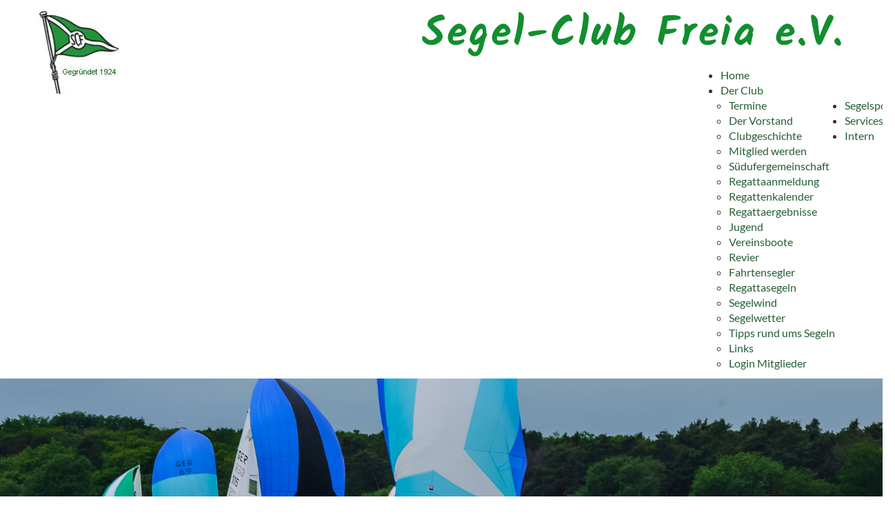

--- FILE ---
content_type: text/html; charset=utf-8
request_url: https://sc-freia.de/index.php/sitemap
body_size: 8365
content:
<!doctype html>

<html lang="de-de">

<head>
	<meta charset="utf-8">
	<meta name="viewport" content="width=device-width, initial-scale=1">
	<title>Sitemap</title>
	<link href="/templates/freia/favicon.ico" rel="icon" type="image/vnd.microsoft.icon">

    <link href="/media/system/css/joomla-fontawesome.min.css?6fb027" rel="stylesheet">
	<link href="/templates/freia/css/template.css?v=1" rel="stylesheet">
	<link href="/media/vendor/joomla-custom-elements/css/joomla-alert.min.css?0.4.1" rel="stylesheet">
	<link href="/media/com_osmap/css/sitemap_html.min.css" rel="stylesheet">
	<link href="/media/plg_system_jcepro/site/css/content.min.css?86aa0286b6232c4a5b58f892ce080277" rel="stylesheet">
	<link href="/modules/mod_maximenuck/themes/Segel/css/maximenuck.php?monid=maximenuck138" rel="stylesheet">
	<link href="/modules/mod_slideshowck/themes/default/css/camera.css" rel="stylesheet">
	<link href="/modules/mod_maximenuck/themes/Segel/css/maximenuck.php?monid=maximenuck87" rel="stylesheet">
	<style>[data-id="maximenuck138"] .mobilemenuck-item-counter {
	display: inline-block;
	margin: 0 5px;
	padding: 10px;
	font-size: 12px;
	line-height: 0;
	background: rgba(0,0,0,0.3);
	color: #eee;
	border-radius: 10px;
	height: 20px;
	transform: translate(10px,-3px);
	box-sizing: border-box;
}

[data-id="maximenuck138"] .mobilemenuck-backbutton svg {
	width: 14px;
	fill: #fff;
	position: relative;
	left: -5px;
	top: -2px;
}
/* Mobile Menu CK - https://www.joomlack.fr */
/* Automatic styles */

.mobilemenuck-bar {display:none;position:relative;left:0;top:0;right:0;z-index:100;}
.mobilemenuck-bar-title {display: block;}
.mobilemenuck-bar-button {cursor:pointer;box-sizing: border-box;position:absolute; top: 0; right: 0;line-height:0.8em;font-family:Verdana;text-align: center;}
.mobilemenuck {box-sizing: border-box;width: 100%;}
.mobilemenuck-topbar {position:relative;}
.mobilemenuck-title {display: block;}
.mobilemenuck-button {cursor:pointer;box-sizing: border-box;position:absolute; top: 0; right: 0;line-height:0.8em;font-family:Verdana;text-align: center;}
.mobilemenuck a {display:block;text-decoration: none;}
.mobilemenuck a:hover {text-decoration: none;}
.mobilemenuck .mobilemenuck-item > div {position:relative;}
.mobilemenuck-lock-button.mobilemenuck-button {right:45px}
.mobilemenuck-lock-button.mobilemenuck-button svg {max-height:50%;}
.mobilemenuck-lock-button.mobilemenuck-button::after {display: block;content: "";height: 100%;width: 100%;z-index: 1;position: absolute;top: 0;left: 0;}
.mobilemenuck[data-display="flyout"] {overflow: initial !important;}
.mobilemenuck[data-display="flyout"] .level1 + .mobilemenuck-submenu {position:absolute;top:0;left:auto;display:none;height:100vh;left:100%;}
.mobilemenuck[data-display="flyout"] .level2 + .mobilemenuck-submenu {position:absolute;top:0;left:auto;display:none;height:100vh;left:100%;}
.mobilemenuck[data-display="flyout"][data-effect*="slideright"] .level1 + .mobilemenuck-submenu {right:100%;left:auto;}
.mobilemenuck[data-display="flyout"][data-effect*="slideright"] .level2 + .mobilemenuck-submenu {right:100%;left:auto;}
/* RTL support */
.rtl .mobilemenuck-bar-button {left: 0;right: auto;}
.rtl .mobilemenuck-button {left: 0;right: auto;}
.rtl .mobilemenuck-togglericon::after {left: 0;right: auto;}@media screen and (max-width: 640px) {
.mobilemenuck[data-display="flyout"] .level1 + .mobilemenuck-submenu {position:static;width: initial !important;height: initial;}
}
@media screen and (max-width: 1000px) {
.mobilemenuck[data-display="flyout"] .level2 + .mobilemenuck-submenu {position:static;width: initial !important;height: initial;}
}
.mobilemenuck-backbutton { cursor: pointer; }.mobilemenuck-backbutton:hover { opacity: 0.7; }/* for accordion */
.mobilemenuck-togglericon:after {cursor:pointer;text-align:center;display:block;position: absolute;right: 0;top: 0;content:"+";}
.mobilemenuck .open .mobilemenuck-togglericon:after {content:"-";}

[data-id="maximenuck138"] .mobilemenuck-bar-title {
	background: #FFFFFF;
	color: #118E2E;
	font-weight: bold;
	text-indent: 20px;
	line-height: 43px;
	font-size: 20px;
}

[data-id="maximenuck138"] .mobilemenuck-bar-title a, [data-id="maximenuck138"] .mobilemenuck-bar-title span.separator, [data-id="maximenuck138"] .mobilemenuck-bar-title span.nav-header {
	color: #118E2E;
	font-weight: bold;
	text-indent: 20px;
	line-height: 43px;
	font-size: 20px;
}

[data-id="maximenuck138"] .mobilemenuck-bar-button {
	-moz-border-radius: 6px 6px 6px 6px;
	-o-border-radius: 6px 6px 6px 6px;
	-webkit-border-radius: 6px 6px 6px 6px;
	border-radius: 6px 6px 6px 6px;
	height: 35px;
	width: 39px;
	color: #118E2E;
	margin-right: 10px;
	padding-top: 2px;
	padding-right: 0px;
	padding-bottom: 1px;
	padding-left: 0px;
	font-weight: bold;
	font-size: 50px;
}

[data-id="maximenuck138"] .mobilemenuck-bar-button a, [data-id="maximenuck138"] .mobilemenuck-bar-button span.separator, [data-id="maximenuck138"] .mobilemenuck-bar-button span.nav-header {
	color: #118E2E;
	font-weight: bold;
	font-size: 50px;
}

[data-id="maximenuck138"].mobilemenuck {
	color: #118E2E;
	padding-bottom: 5px;
	font-weight: bold;
	font-size: 20px;
}

[data-id="maximenuck138"].mobilemenuck a, [data-id="maximenuck138"].mobilemenuck span.separator, [data-id="maximenuck138"].mobilemenuck span.nav-header {
	color: #118E2E;
	font-weight: bold;
	font-size: 20px;
}

[data-id="maximenuck138"] .mobilemenuck-title {
	background: #FFFFFF;
	height: 43px;
	color: #118E2E;
	text-indent: 20px;
	line-height: 43px;
	font-size: 20px;
}

[data-id="maximenuck138"] .mobilemenuck-title a, [data-id="maximenuck138"] .mobilemenuck-title span.separator, [data-id="maximenuck138"] .mobilemenuck-title span.nav-header {
	color: #118E2E;
	text-indent: 20px;
	line-height: 43px;
	font-size: 20px;
}

[data-id="maximenuck138"] .mobilemenuck-button {
	height: 35px;
	width: 39px;
	color: #118E2E;
	padding-top: 3px;
	font-weight: bold;
	line-height: 35px;
	font-size: 40px;
}

[data-id="maximenuck138"] .mobilemenuck-button a, [data-id="maximenuck138"] .mobilemenuck-button span.separator, [data-id="maximenuck138"] .mobilemenuck-button span.nav-header {
	color: #118E2E;
	font-weight: bold;
	line-height: 35px;
	font-size: 40px;
}

[data-id="maximenuck138"] .mobilemenuck-item > .level1 {
	background: #FFFFFF;
	border-top: #118E2E 1px solid;
	color: #000000;
	margin-right: 4px;
	margin-left: 4px;
	padding-left: 15px;
	font-weight: normal;
	line-height: 35px;
}

[data-id="maximenuck138"] .mobilemenuck-item > .level1 a, [data-id="maximenuck138"] .mobilemenuck-item > .level1 span.separator, [data-id="maximenuck138"] .mobilemenuck-item > .level1 span.nav-header {
	color: #000000;
	font-weight: normal;
	line-height: 35px;
}

[data-id="maximenuck138"] .mobilemenuck-item > .level1:not(.headingck):hover, [data-id="maximenuck138"] .mobilemenuck-item > .level1.open {
	color: #D0021B;
}

[data-id="maximenuck138"] .mobilemenuck-item > .level1:not(.headingck):hover > *, [data-id="maximenuck138"] .mobilemenuck-item > .level1.open > *, [data-id="maximenuck138"] .mobilemenuck-item > .level1:not(.headingck):hover, [data-id="maximenuck138"] .mobilemenuck-item > .level1.open span.separator, [data-id="maximenuck138"] .mobilemenuck-item > .level1:not(.headingck):hover, [data-id="maximenuck138"] .mobilemenuck-item > .level1.open span.nav-header {
	color: #D0021B;
}

[data-id="maximenuck138"] .mobilemenuck-item > .level1.active {
	color: #D0021B;
}

[data-id="maximenuck138"] .mobilemenuck-item > .level1.active a, [data-id="maximenuck138"] .mobilemenuck-item > .level1.active span.separator, [data-id="maximenuck138"] .mobilemenuck-item > .level1.active span.nav-header {
	color: #D0021B;
}

[data-id="maximenuck138"] .mobilemenuck-item > .level2 {
	background: #FFFFFF;
	border-top: #118E2E 1px solid;
	color: #000000;
	margin-right: 4px;
	margin-left: 4px;
	padding-left: 25px;
	font-weight: normal;
	line-height: 35px;
}

[data-id="maximenuck138"] .mobilemenuck-item > .level2 a, [data-id="maximenuck138"] .mobilemenuck-item > .level2 span.separator, [data-id="maximenuck138"] .mobilemenuck-item > .level2 span.nav-header {
	color: #000000;
	font-weight: normal;
	line-height: 35px;
}

[data-id="maximenuck138"] .mobilemenuck-item > .level2:not(.headingck):hover, [data-id="maximenuck138"] .mobilemenuck-item > .level2.open {
	color: #D0021B;
}

[data-id="maximenuck138"] .mobilemenuck-item > .level2:not(.headingck):hover > *, [data-id="maximenuck138"] .mobilemenuck-item > .level2.open > *, [data-id="maximenuck138"] .mobilemenuck-item > .level2:not(.headingck):hover, [data-id="maximenuck138"] .mobilemenuck-item > .level2.open span.separator, [data-id="maximenuck138"] .mobilemenuck-item > .level2:not(.headingck):hover, [data-id="maximenuck138"] .mobilemenuck-item > .level2.open span.nav-header {
	color: #D0021B;
}

[data-id="maximenuck138"] .mobilemenuck-item > .level2.active {
	color: #D0021B;
}

[data-id="maximenuck138"] .mobilemenuck-item > .level2.active a, [data-id="maximenuck138"] .mobilemenuck-item > .level2.active span.separator, [data-id="maximenuck138"] .mobilemenuck-item > .level2.active span.nav-header {
	color: #D0021B;
}

[data-id="maximenuck138"] .level2 + .mobilemenuck-submenu .mobilemenuck-item > div:not(.mobilemenuck-submenu) {
	background: #FFFFFF;
	border-top: #118E2E 1px solid;
	color: #000000;
	margin-right: 4px;
	margin-left: 4px;
	padding-left: 35px;
	font-weight: normal;
	line-height: 35px;
}

[data-id="maximenuck138"] .level2 + .mobilemenuck-submenu .mobilemenuck-item > div:not(.mobilemenuck-submenu) a, [data-id="maximenuck138"] .level2 + .mobilemenuck-submenu .mobilemenuck-item > div:not(.mobilemenuck-submenu) span.separator, [data-id="maximenuck138"] .level2 + .mobilemenuck-submenu .mobilemenuck-item > div:not(.mobilemenuck-submenu) span.nav-header {
	color: #000000;
	font-weight: normal;
	line-height: 35px;
}

[data-id="maximenuck138"] .level2 + .mobilemenuck-submenu .mobilemenuck-item > div:not(.headingck):not(.mobilemenuck-submenu):hover, [data-id="maximenuck138"] .mobilemenuck-item > .level2 + .mobilemenuck-submenu .mobilemenuck-item > div.open:not(.mobilemenuck-submenu) {
	color: #D0021B;
}

[data-id="maximenuck138"] .level2 + .mobilemenuck-submenu .mobilemenuck-item > div:not(.headingck):not(.mobilemenuck-submenu):hover > *, [data-id="maximenuck138"] .mobilemenuck-item > .level2 + .mobilemenuck-submenu .mobilemenuck-item > div.open:not(.mobilemenuck-submenu) >* , [data-id="maximenuck138"] .level2 + .mobilemenuck-submenu .mobilemenuck-item > div:not(.headingck):not(.mobilemenuck-submenu):hover, [data-id="maximenuck138"] .mobilemenuck-item > .level2 + .mobilemenuck-submenu .mobilemenuck-item > div.open:not(.mobilemenuck-submenu) span.separator, [data-id="maximenuck138"] .level2 + .mobilemenuck-submenu .mobilemenuck-item > div:not(.headingck):not(.mobilemenuck-submenu):hover, [data-id="maximenuck138"] .mobilemenuck-item > .level2 + .mobilemenuck-submenu .mobilemenuck-item > div.open:not(.mobilemenuck-submenu) span.nav-header {
	color: #D0021B;
}

[data-id="maximenuck138"] .level2 + .mobilemenuck-submenu .mobilemenuck-item > div.active {
	color: #D0021B;
}

[data-id="maximenuck138"] .level2 + .mobilemenuck-submenu .mobilemenuck-item > div.active a, [data-id="maximenuck138"] .level2 + .mobilemenuck-submenu .mobilemenuck-item > div.active span.separator, [data-id="maximenuck138"] .level2 + .mobilemenuck-submenu .mobilemenuck-item > div.active span.nav-header {
	color: #D0021B;
}

[data-id="maximenuck138"] .mobilemenuck-togglericon:after {
	background: #000000;
	background: rgba(0,0,0,0.25);
	-pie-background: rgba(0,0,0,0.25);
	-moz-border-radius: 0px 5px 5px 0px;
	-o-border-radius: 0px 5px 5px 0px;
	-webkit-border-radius: 0px 5px 5px 0px;
	border-radius: 0px 5px 5px 0px;
	height: 35px;
	width: 35px;
	padding-right: 5px;
	padding-left: 5px;
	line-height: 35px;
	font-size: 1.7em;
}

[data-id="maximenuck138"] .mobilemenuck-togglericon:after a, [data-id="maximenuck138"] .mobilemenuck-togglericon:after span.separator, [data-id="maximenuck138"] .mobilemenuck-togglericon:after span.nav-header {
	line-height: 35px;
	font-size: 1.7em;
}
.mobilemaximenuck div span.descck {
    padding-left: 10px;
    font-size: 12px;
}
 .mobilemenuck-togglericon::after {

 background: #fff !important;
 
}.mobilemenuck-logo { text-align: center; }.mobilemenuck-logo-left { text-align: left; }.mobilemenuck-logo-right { text-align: right; }.mobilemenuck-logo a { display: inline-block; }</style>
	<style>div#maximenuck138 .titreck-text {
	flex: 1;
}

div#maximenuck138 .maximenuck.rolloveritem  img {
	display: none !important;
}div#maximenuck138.maximenufixed {
	position: fixed !important;
	left: 0 !important;
	top: 0 !important;
	right: 0 !important;
	z-index: 1000 !important;
	margin: 0 auto;
	width: 100%;
	max-width: 1400px;
}div#maximenuck138.maximenufixed ul.maximenuck {
            top: 0 !important;
        }
@media screen and (max-width: 640px) {div#maximenuck138 ul.maximenuck li.maximenuck.nomobileck, div#maximenuck138 .maxipushdownck ul.maximenuck2 li.maximenuck.nomobileck { display: none !important; }
	div#maximenuck138.maximenuckh {
        height: auto !important;
    }
	
	div#maximenuck138.maximenuckh li.maxiFancybackground {
		display: none !important;
	}

    div#maximenuck138.maximenuckh ul:not(.noresponsive) {
        height: auto !important;
        padding-left: 0 !important;
        /*padding-right: 0 !important;*/
    }

    div#maximenuck138.maximenuckh ul:not(.noresponsive) li {
        float :none !important;
        width: 100% !important;
		box-sizing: border-box;
        /*padding-right: 0 !important;*/
		padding-left: 0 !important;
		padding-right: 0 !important;
        margin-right: 0 !important;
    }

    div#maximenuck138.maximenuckh ul:not(.noresponsive) li > div.floatck {
        width: 100% !important;
		box-sizing: border-box;
		right: 0 !important;
		left: 0 !important;
		margin-left: 0 !important;
		position: relative !important;
		/*display: none;
		height: auto !important;*/
    }
	
	div#maximenuck138.maximenuckh ul:not(.noresponsive) li:hover > div.floatck {
		position: relative !important;
		margin-left: 0 !important;
    }

    div#maximenuck138.maximenuckh ul:not(.noresponsive) div.floatck div.maximenuck2 {
        width: 100% !important;
    }

    div#maximenuck138.maximenuckh ul:not(.noresponsive) div.floatck div.floatck {
        width: 100% !important;
        margin: 20px 0 0 0 !important;
    }
	
	div#maximenuck138.maximenuckh ul:not(.noresponsive) div.floatck div.maxidrop-main {
        width: 100% !important;
    }

    div#maximenuck138.maximenuckh ul:not(.noresponsive) li.maximenucklogo img {
        display: block !important;
        margin-left: auto !important;
        margin-right: auto !important;
        float: none !important;
    }
	
	
	/* for vertical menu  */
	div#maximenuck138.maximenuckv {
        height: auto !important;
    }
	
	div#maximenuck138.maximenuckh li.maxiFancybackground {
		display: none !important;
	}

    div#maximenuck138.maximenuckv ul:not(.noresponsive) {
        height: auto !important;
        padding-left: 0 !important;
        /*padding-right: 0 !important;*/
    }

    div#maximenuck138.maximenuckv ul:not(.noresponsive) li {
        float :none !important;
        width: 100% !important;
        /*padding-right: 0 !important;*/
		padding-left: 0 !important;
        margin-right: 0 !important;
    }

    div#maximenuck138.maximenuckv ul:not(.noresponsive) li > div.floatck {
        width: 100% !important;
		right: 0 !important;
		margin-left: 0 !important;
		margin-top: 0 !important;
		position: relative !important;
		left: 0 !important;
		/*display: none;
		height: auto !important;*/
    }
	
	div#maximenuck138.maximenuckv ul:not(.noresponsive) li:hover > div.floatck {
		position: relative !important;
		margin-left: 0 !important;
    }

    div#maximenuck138.maximenuckv ul:not(.noresponsive) div.floatck div.maximenuck2 {
        width: 100% !important;
    }

    div#maximenuck138.maximenuckv ul:not(.noresponsive) div.floatck div.floatck {
        width: 100% !important;
        margin: 20px 0 0 0 !important;
    }
	
	div#maximenuck138.maximenuckv ul:not(.noresponsive) div.floatck div.maxidrop-main {
        width: 100% !important;
    }

    div#maximenuck138.maximenuckv ul:not(.noresponsive) li.maximenucklogo img {
        display: block !important;
        margin-left: auto !important;
        margin-right: auto !important;
        float: none !important;
    }
}
	
@media screen and (min-width: 641px) {
	div#maximenuck138 ul.maximenuck li.maximenuck.nodesktopck, div#maximenuck138 .maxipushdownck ul.maximenuck2 li.maximenuck.nodesktopck { display: none !important; }
}/*---------------------------------------------
---	 WCAG				                ---
----------------------------------------------*/
#maximenuck138.maximenuck-wcag-active .maximenuck-toggler-anchor ~ ul {
    display: block !important;
}

#maximenuck138 .maximenuck-toggler-anchor {
	height: 0;
	opacity: 0;
	overflow: hidden;
	display: none;
}/* for images position */
div#maximenuck138 ul.maximenuck li.maximenuck.level1 > a,
div#maximenuck138 ul.maximenuck li.maximenuck.level1 > span.separator {
	display: flex;
	align-items: center;
}

div#maximenuck138 ul.maximenuck li.maximenuck.level1 li.maximenuck > a,
div#maximenuck138 ul.maximenuck li.maximenuck.level1 li.maximenuck > span.separator {
	display: flex;
}

div#maximenuck138 ul.maximenuck li.maximenuck.level1 > a[data-align="bottom"],
div#maximenuck138 ul.maximenuck li.maximenuck.level1 > span.separator[data-align="bottom"],
div#maximenuck138 ul.maximenuck li.maximenuck.level1 li.maximenuck > a[data-align="bottom"],
div#maximenuck138 ul.maximenuck li.maximenuck.level1 li.maximenuck > span.separator[data-align="bottom"],
	div#maximenuck138 ul.maximenuck li.maximenuck.level1 > a[data-align="top"],
div#maximenuck138 ul.maximenuck li.maximenuck.level1 > span.separator[data-align="top"],
div#maximenuck138 ul.maximenuck li.maximenuck.level1 li.maximenuck > a[data-align="top"],
div#maximenuck138 ul.maximenuck li.maximenuck.level1 li.maximenuck > span.separator[data-align="top"]{
	flex-direction: column;
	align-items: inherit;
}

div#maximenuck138 ul.maximenuck li.maximenuck.level1 > a[data-align=*"bottom"] img,
div#maximenuck138 ul.maximenuck li.maximenuck.level1 > span.separator[data-align=*"bottom"] img,
div#maximenuck138 ul.maximenuck li.maximenuck.level1 li.maximenuck > a[data-align=*"bottom"] img,
div#maximenuck138 ul.maximenuck li.maximenuck.level1 li.maximenuck > span.separator[data-align=*"bottom"] img {
	align-self: end;
}

div#maximenuck138 ul.maximenuck li.maximenuck.level1 > a[data-align=*"top"] img,
div#maximenuck138 ul.maximenuck li.maximenuck.level1 > span.separator[data-align=*"top"] img,
div#maximenuck138 ul.maximenuck li.maximenuck.level1 li.maximenuck > a[data-align=*"top"] img,
div#maximenuck138 ul.maximenuck li.maximenuck.level1 li.maximenuck > span.separator[data-align=*"top"] img {
	align-self: start;
}


</style>
	<style>#maximenuck138-mobile-bar, #maximenuck138-mobile-bar-wrap-topfixed { display: none; }
	@media only screen and (max-width:640px){
	#maximenuck138, #maximenuck138-wrap button.navbar-toggler { display: none !important; }
	#maximenuck138-mobile-bar, #maximenuck138-mobile-bar-wrap-topfixed { display: block; flex: 1;}
	.mobilemenuck-hide {display: none !important;}
     }</style>
	<style>#camera_wrap_189 .camera_pag_ul li img, #camera_wrap_189 .camera_thumbs_cont ul li > img {height:75px;}
@media screen and (max-width: 480px) {
		#camera_wrap_189 .camera_caption {
			font-size: 0.6em !important;
		}
		
}</style>
	<style>div#maximenuck87 .titreck-text {
	flex: 1;
}

div#maximenuck87 .maximenuck.rolloveritem  img {
	display: none !important;
}div#maximenuck87.maximenufixed {
	position: fixed !important;
	left: 0 !important;
	top: 0 !important;
	right: 0 !important;
	z-index: 1000 !important;
	margin: 0 auto;
	width: 100%;
	max-width: 1400px;
}div#maximenuck87.maximenufixed ul.maximenuck {
            top: 0 !important;
        }
@media screen and (max-width: 640px) {div#maximenuck87 ul.maximenuck li.maximenuck.nomobileck, div#maximenuck87 .maxipushdownck ul.maximenuck2 li.maximenuck.nomobileck { display: none !important; }
	div#maximenuck87.maximenuckh {
        height: auto !important;
    }
	
	div#maximenuck87.maximenuckh li.maxiFancybackground {
		display: none !important;
	}

    div#maximenuck87.maximenuckh ul:not(.noresponsive) {
        height: auto !important;
        padding-left: 0 !important;
        /*padding-right: 0 !important;*/
    }

    div#maximenuck87.maximenuckh ul:not(.noresponsive) li {
        float :none !important;
        width: 100% !important;
		box-sizing: border-box;
        /*padding-right: 0 !important;*/
		padding-left: 0 !important;
		padding-right: 0 !important;
        margin-right: 0 !important;
    }

    div#maximenuck87.maximenuckh ul:not(.noresponsive) li > div.floatck {
        width: 100% !important;
		box-sizing: border-box;
		right: 0 !important;
		left: 0 !important;
		margin-left: 0 !important;
		position: relative !important;
		/*display: none;
		height: auto !important;*/
    }
	
	div#maximenuck87.maximenuckh ul:not(.noresponsive) li:hover > div.floatck {
		position: relative !important;
		margin-left: 0 !important;
    }

    div#maximenuck87.maximenuckh ul:not(.noresponsive) div.floatck div.maximenuck2 {
        width: 100% !important;
    }

    div#maximenuck87.maximenuckh ul:not(.noresponsive) div.floatck div.floatck {
        width: 100% !important;
        margin: 20px 0 0 0 !important;
    }
	
	div#maximenuck87.maximenuckh ul:not(.noresponsive) div.floatck div.maxidrop-main {
        width: 100% !important;
    }

    div#maximenuck87.maximenuckh ul:not(.noresponsive) li.maximenucklogo img {
        display: block !important;
        margin-left: auto !important;
        margin-right: auto !important;
        float: none !important;
    }
	
	
	/* for vertical menu  */
	div#maximenuck87.maximenuckv {
        height: auto !important;
    }
	
	div#maximenuck87.maximenuckh li.maxiFancybackground {
		display: none !important;
	}

    div#maximenuck87.maximenuckv ul:not(.noresponsive) {
        height: auto !important;
        padding-left: 0 !important;
        /*padding-right: 0 !important;*/
    }

    div#maximenuck87.maximenuckv ul:not(.noresponsive) li {
        float :none !important;
        width: 100% !important;
        /*padding-right: 0 !important;*/
		padding-left: 0 !important;
        margin-right: 0 !important;
    }

    div#maximenuck87.maximenuckv ul:not(.noresponsive) li > div.floatck {
        width: 100% !important;
		right: 0 !important;
		margin-left: 0 !important;
		margin-top: 0 !important;
		position: relative !important;
		left: 0 !important;
		/*display: none;
		height: auto !important;*/
    }
	
	div#maximenuck87.maximenuckv ul:not(.noresponsive) li:hover > div.floatck {
		position: relative !important;
		margin-left: 0 !important;
    }

    div#maximenuck87.maximenuckv ul:not(.noresponsive) div.floatck div.maximenuck2 {
        width: 100% !important;
    }

    div#maximenuck87.maximenuckv ul:not(.noresponsive) div.floatck div.floatck {
        width: 100% !important;
        margin: 20px 0 0 0 !important;
    }
	
	div#maximenuck87.maximenuckv ul:not(.noresponsive) div.floatck div.maxidrop-main {
        width: 100% !important;
    }

    div#maximenuck87.maximenuckv ul:not(.noresponsive) li.maximenucklogo img {
        display: block !important;
        margin-left: auto !important;
        margin-right: auto !important;
        float: none !important;
    }
}
	
@media screen and (min-width: 641px) {
	div#maximenuck87 ul.maximenuck li.maximenuck.nodesktopck, div#maximenuck87 .maxipushdownck ul.maximenuck2 li.maximenuck.nodesktopck { display: none !important; }
}/*---------------------------------------------
---	 WCAG				                ---
----------------------------------------------*/
#maximenuck87.maximenuck-wcag-active .maximenuck-toggler-anchor ~ ul {
    display: block !important;
}

#maximenuck87 .maximenuck-toggler-anchor {
	height: 0;
	opacity: 0;
	overflow: hidden;
	display: none;
}/* for images position */
div#maximenuck87 ul.maximenuck li.maximenuck.level1 > a,
div#maximenuck87 ul.maximenuck li.maximenuck.level1 > span.separator {
	display: flex;
	align-items: center;
}

div#maximenuck87 ul.maximenuck li.maximenuck.level1 li.maximenuck > a,
div#maximenuck87 ul.maximenuck li.maximenuck.level1 li.maximenuck > span.separator {
	display: flex;
}

div#maximenuck87 ul.maximenuck li.maximenuck.level1 > a[data-align="bottom"],
div#maximenuck87 ul.maximenuck li.maximenuck.level1 > span.separator[data-align="bottom"],
div#maximenuck87 ul.maximenuck li.maximenuck.level1 li.maximenuck > a[data-align="bottom"],
div#maximenuck87 ul.maximenuck li.maximenuck.level1 li.maximenuck > span.separator[data-align="bottom"],
	div#maximenuck87 ul.maximenuck li.maximenuck.level1 > a[data-align="top"],
div#maximenuck87 ul.maximenuck li.maximenuck.level1 > span.separator[data-align="top"],
div#maximenuck87 ul.maximenuck li.maximenuck.level1 li.maximenuck > a[data-align="top"],
div#maximenuck87 ul.maximenuck li.maximenuck.level1 li.maximenuck > span.separator[data-align="top"]{
	flex-direction: column;
	align-items: inherit;
}

div#maximenuck87 ul.maximenuck li.maximenuck.level1 > a[data-align=*"bottom"] img,
div#maximenuck87 ul.maximenuck li.maximenuck.level1 > span.separator[data-align=*"bottom"] img,
div#maximenuck87 ul.maximenuck li.maximenuck.level1 li.maximenuck > a[data-align=*"bottom"] img,
div#maximenuck87 ul.maximenuck li.maximenuck.level1 li.maximenuck > span.separator[data-align=*"bottom"] img {
	align-self: end;
}

div#maximenuck87 ul.maximenuck li.maximenuck.level1 > a[data-align=*"top"] img,
div#maximenuck87 ul.maximenuck li.maximenuck.level1 > span.separator[data-align=*"top"] img,
div#maximenuck87 ul.maximenuck li.maximenuck.level1 li.maximenuck > a[data-align=*"top"] img,
div#maximenuck87 ul.maximenuck li.maximenuck.level1 li.maximenuck > span.separator[data-align=*"top"] img {
	align-self: start;
}


</style>


	<meta name="viewport" content="width=device-width, initial-scale=1.0, maximum-scale=1.5, user-scalable=1" />
	<link rel="apple-touch-icon-precomposed" href="/templates/freia/images/apple-touch-icon-57x57-precomposed.png">
	<link rel="apple-touch-icon-precomposed" sizes="72x72" href="/templates/freia/images/apple-touch-icon-72x72-precomposed.png">
	<link rel="apple-touch-icon-precomposed" sizes="114x114" href="/templates/freia/images/apple-touch-icon-114x114-precomposed.png">
	<link rel="apple-touch-icon-precomposed" sizes="144x144" href="/templates/freia/images/apple-touch-icon-144x144-precomposed.png">

	<!-- Le HTML5 shim and media query for IE8 support -->
	<!--[if lt IE 9]>
	<script src="//html5shim.googlecode.com/svn/trunk/html5.js"></script>
	<script type="text/javascript" src="/templates/freia/js/respond.min.js"></script>
	<![endif]-->

    <script src="/media/mod_menu/js/menu.min.js?6fb027" type="module"></script>
	<script src="/media/vendor/jquery/js/jquery.min.js?3.7.1"></script>
	<script src="/media/legacy/js/jquery-noconflict.min.js?504da4"></script>
	<script type="application/json" class="joomla-script-options new">{"joomla.jtext":{"PLG_MOBILEMENUCK_SEARCH":"PLG_MOBILEMENUCK_SEARCH","ERROR":"Fehler","MESSAGE":"Nachricht","NOTICE":"Hinweis","WARNING":"Warnung","JCLOSE":"Schließen","JOK":"OK","JOPEN":"Öffnen"},"system.paths":{"root":"","rootFull":"https:\/\/sc-freia.de\/","base":"","baseFull":"https:\/\/sc-freia.de\/"},"csrf.token":"d435ca1752dae069196c1ce5680a5563"}</script>
	<script src="/media/system/js/core.min.js?a3d8f8"></script>
	<script src="/media/system/js/messages.min.js?9a4811" type="module"></script>
	<script src="/modules/mod_maximenuck/assets/maximenuck.min.js?ver=10.1.9"></script>
	<script src="/media/plg_system_mobilemenuck/assets/mobilemenuck.js?ver=1.5.21"></script>
	<script src="/media/com_slideshowck/assets/jquery.easing.1.3.js"></script>
	<script src="/media/com_slideshowck/assets/camera.min.js?ver=2.5.5"></script>
	<script>jQuery(document).ready(function(){new Maximenuck('#maximenuck138', {fxtransition : 'linear',dureeIn : 0,dureeOut : 500,menuID : 'maximenuck138',testoverflow : '0',orientation : 'horizontal',behavior : 'mouseover',opentype : 'open',fxdirection : 'normal',directionoffset1 : '30',directionoffset2 : '30',showactivesubitems : '0',ismobile : 0,menuposition : 'topfixed',effecttype : 'dropdown',topfixedeffect : '1',topfixedoffset : '',clickclose : '0',closeclickoutside : '0',clicktoggler : '0',fxduration : 500});});</script>
	<script>jQuery(document).ready(function(){new FancyMaximenuck('#maximenuck138', {fancyTransition : 'linear',fancyDuree : 500});});</script>
	<script>jQuery(document).ready(function(){ new MobileMenuCK(jQuery('#maximenuck138'), {menubarbuttoncontent : '&#x2261;',topbarbuttoncontent : '×',showmobilemenutext : 'default',mobilemenutext : 'Menu',container : 'menucontainer',detectiontype : 'resolution',resolution : '640',usemodules : '0',useimages : '0',showlogo : '1',showdesc : '0',displaytype : 'accordion',displayeffect : 'normal',menuwidth : '300',openedonactiveitem : '0',mobilebackbuttontext : 'Back',menuselector : 'ul.maximenuck',uriroot : '',tooglebarevent : 'click',tooglebaron : 'all',logo_source : 'maximenuck',logo_image : '',logo_link : '',logo_alt : '',logo_position : 'left',logo_width : '',logo_height : '',logo_margintop : '',logo_marginright : '',logo_marginbottom : '',logo_marginleft : '',topfixedeffect : 'always',lock_button : '0',lock_forced : '0',accordion_use_effects : '0',accordion_toggle : '0',show_icons : '0',counter : '0',hide_desktop : '1',overlay : '0',search : '0',menuid : 'maximenuck138',langdirection : 'ltr',merge : '',beforetext : '',aftertext : '',mergeorder : '',logo_where : '1',custom_position : '',uriroot : ''}); });</script>
	<script>
		jQuery(document).ready(function(){
			new Slideshowck('#camera_wrap_189', {
				height: '30%',
				minHeight: '100',
				pauseOnClick: false,
				hover: 0,
				fx: 'simpleFade',
				loader: 'pie',
				pagination: 0,
				thumbnails: 0,
				thumbheight: 75,
				thumbwidth: 100,
				time: 7000,
				transPeriod: 1500,
				alignment: 'center',
				autoAdvance: 0,
				mobileAutoAdvance: 0,
				portrait: 1,
				barDirection: 'leftToRight',
				imagePath: '/media/com_slideshowck/images/',
				lightbox: 'mediaboxck',
				fullpage: 0,
				mobileimageresolution: '0',
				navigationHover: false,
			mobileNavHover: false,
			navigation: false,
			playPause: false,
				barPosition: 'bottom',
				responsiveCaption: 0,
				keyboardNavigation: 0,
				titleInThumbs: 0,
				captionTime: 0,
				captionOutEffect: 'default',
				captionOutEffectTime: 600,
				container: ''
		});
}); 
</script>
	<script>jQuery(document).ready(function(){new Maximenuck('#maximenuck87', {fxtransition : 'linear',dureeIn : 0,dureeOut : 500,menuID : 'maximenuck87',testoverflow : '0',orientation : 'horizontal',behavior : 'mouseover',opentype : 'open',fxdirection : 'normal',directionoffset1 : '30',directionoffset2 : '30',showactivesubitems : '0',ismobile : 0,menuposition : 'topfixed',effecttype : 'dropdown',topfixedeffect : '1',topfixedoffset : '',clickclose : '0',closeclickoutside : '0',clicktoggler : '0',fxduration : 500});});</script>
	<script>jQuery(document).ready(function(){new FancyMaximenuck('#maximenuck87', {fancyTransition : 'linear',fancyDuree : 500});});</script>


</head>

<body class="site sitemap " role="document">




<div class="header_wrapper">
   	 <div class="container">
		  
			<div class="row">
				<div class="col-xs-4 col-sm-4 col-md-4 col-lg-4 logo">
					
<div id="mod-custom89" class="mod-custom custom">
    <p class="flagge"><a href="/index.php"><img style="float: left;" title="Segel-Club Freia e.V. am Tegeler See in Berlin" src="/images/sampledata/Logo/Freia_Segel-Club_Tegeler-See_Berlin.jpg" alt="Segel-Club Freia e.V. am Tegeler See in Berlin" /></a></p></div>

				</div>
				<div class="col-xs-8  col-xs-8 hidden-md  hidden-lg logo2" >
					
<div id="mod-custom139" class="mod-custom custom">
    <h1 style="text-align: right;"><a href="/index.php">Segel-Club <br />Freia e.V.</a></h1></div>

				</div>		
			
				<div class="col-md-8 col-lg-8 hidden-xs hidden-sm no-padding logo2" >
					
<div id="mod-custom90" class="mod-custom custom">
    <h1 style="text-align: right;"><a href="/index.php">Segel-Club Freia e.V.</a></h1></div>

					<!-- debut Maximenu CK -->
	<div class="maximenuckh ltr" id="maximenuck87" style="z-index:10;">
						<ul class=" maximenuck">
				<li data-level="1" class="maximenuck item101 first level1 " style="z-index : 12000;" ><a  data-hover="Home" class="maximenuck " href="/index.php" data-align="top"><span class="titreck"  data-hover="Home"><span class="titreck-text"><span class="titreck-title">Home</span></span></span></a>
		</li><li data-level="1" class="maximenuck item386 parent level1 " style="z-index : 11999;" ><a  data-hover="Der Club" class="maximenuck " href="/index.php/segel-club-berlin" data-align="top"><span class="titreck"  data-hover="Der Club"><span class="titreck-text"><span class="titreck-title">Der Club</span></span></span></a>
	<div class="floatck" style=""><div class="maxidrop-main" style=""><div class="maximenuck2 first "  style="width:180px;float:left;">
	<ul class="maximenuck2"><li data-level="2" class="maximenuck item1159 first level2 " style="z-index : 11998;" ><a  data-hover="Termine" class="maximenuck " href="/index.php/segel-club-berlin/segelclub-termine" data-align="top"><span class="titreck"  data-hover="Termine"><span class="titreck-text"><span class="titreck-title">Termine</span></span></span></a>
		</li><li data-level="2" class="maximenuck item387 level2 " style="z-index : 11997;" ><a  data-hover="Der Vorstand" class="maximenuck " href="/index.php/segel-club-berlin/vorstand" data-align="top"><span class="titreck"  data-hover="Der Vorstand"><span class="titreck-text"><span class="titreck-title">Der Vorstand</span></span></span></a>
		</li><li data-level="2" class="maximenuck item388 level2 " style="z-index : 11996;" ><a  data-hover="Clubgeschichte" class="maximenuck " href="/index.php/segel-club-berlin/segelsport-tegel" data-align="top"><span class="titreck"  data-hover="Clubgeschichte"><span class="titreck-text"><span class="titreck-title">Clubgeschichte</span></span></span></a>
		</li><li data-level="2" class="maximenuck item390 level2 " style="z-index : 11995;" ><a  data-hover="Mitglied werden " class="maximenuck " href="/index.php/segel-club-berlin/segelclub-berlin-mitglied-werden" data-align="top"><span class="titreck"  data-hover="Mitglied werden "><span class="titreck-text"><span class="titreck-title">Mitglied werden </span></span></span></a>
		</li><li data-level="2" class="maximenuck item391 last level2 " style="z-index : 11994;" ><a  data-hover="Südufergemeinschaft" class="maximenuck " href="/index.php/segel-club-berlin/tegeler-see-suedufer-gemeinschaft" data-align="top"><span class="titreck"  data-hover="Südufergemeinschaft"><span class="titreck-text"><span class="titreck-title">Südufergemeinschaft</span></span></span></a>
	</li>
	</ul>
	</div></div></div>
	</li><li data-level="1" class="maximenuck item392 parent level1 " style="z-index : 11993;" ><a  data-hover="Segelsport" class="maximenuck " href="/index.php/segelsport-berlin" data-align="top"><span class="titreck"  data-hover="Segelsport"><span class="titreck-text"><span class="titreck-title">Segelsport</span></span></span></a>
	<div class="floatck" style=""><div class="maxidrop-main" style=""><div class="maximenuck2 first "  style="width:180px;float:left;">
	<ul class="maximenuck2"><li data-level="2" class="maximenuck item507 first level2 " style="z-index : 11992;" ><a  data-hover="Regattaanmeldung" class="maximenuck " href="/index.php/segelsport-berlin/regattanmeldung-manage2sail" data-align="top"><span class="titreck"  data-hover="Regattaanmeldung"><span class="titreck-text"><span class="titreck-title">Regattaanmeldung</span></span></span></a>
		</li><li data-level="2" class="maximenuck item1160 level2 " style="z-index : 11991;" ><a  data-hover="Regattenkalender" class="maximenuck " href="/index.php/segelsport-berlin/regattenkalender" data-align="top"><span class="titreck"  data-hover="Regattenkalender"><span class="titreck-text"><span class="titreck-title">Regattenkalender</span></span></span></a>
		</li><li data-level="2" class="maximenuck item394 level2 " style="z-index : 11990;" ><a  data-hover="Regattaergebnisse" class="maximenuck " href="https://www.manage2sail.com/de-de" target="_blank"  data-align="top"><span class="titreck"  data-hover="Regattaergebnisse"><span class="titreck-text"><span class="titreck-title">Regattaergebnisse</span></span></span></a>
		</li><li data-level="2" class="maximenuck item395 level2 " style="z-index : 11989;" ><a  data-hover="Jugend" class="maximenuck " href="/index.php/segelsport-berlin/jugend-segeln-lernen" data-align="top"><span class="titreck"  data-hover="Jugend"><span class="titreck-text"><span class="titreck-title">Jugend</span></span></span></a>
		</li><li data-level="2" class="maximenuck item396 level2 " style="z-index : 11988;" ><a  data-hover="Vereinsboote" class="maximenuck " href="/index.php/segelsport-berlin/vereinsboote-segelclub-berlin" data-align="top"><span class="titreck"  data-hover="Vereinsboote"><span class="titreck-text"><span class="titreck-title">Vereinsboote</span></span></span></a>
		</li><li data-level="2" class="maximenuck item397 level2 " style="z-index : 11987;" ><a  data-hover="Revier" class="maximenuck " href="/index.php/segelsport-berlin/revier-tegeler-see" data-align="top"><span class="titreck"  data-hover="Revier"><span class="titreck-text"><span class="titreck-title">Revier</span></span></span></a>
		</li><li data-level="2" class="maximenuck item449 level2 " style="z-index : 11986;" ><a  data-hover="Fahrtensegler" class="maximenuck " href="/index.php/segelsport-berlin/fahrtensegler-tegeler-see" data-align="top"><span class="titreck"  data-hover="Fahrtensegler"><span class="titreck-text"><span class="titreck-title">Fahrtensegler</span></span></span></a>
		</li><li data-level="2" class="maximenuck item614 last level2 " style="z-index : 11985;" ><a  data-hover="Regattasegeln" class="maximenuck " href="/index.php/segelsport-berlin/regattasegeln" data-align="top"><span class="titreck"  data-hover="Regattasegeln"><span class="titreck-text"><span class="titreck-title">Regattasegeln</span></span></span></a>
	</li>
	</ul>
	</div></div></div>
	</li><li data-level="1" class="maximenuck item398 parent level1 " style="z-index : 11984;" ><a  data-hover="Services" class="maximenuck " href="/index.php/segel-club-berlin-tegel" data-align="top"><span class="titreck"  data-hover="Services"><span class="titreck-text"><span class="titreck-title">Services</span></span></span></a>
	<div class="floatck" style=""><div class="maxidrop-main" style=""><div class="maximenuck2 first "  style="width:180px;float:left;">
	<ul class="maximenuck2"><li data-level="2" class="maximenuck item399 first level2 " style="z-index : 11983;" ><a  data-hover="Segelwind" class="maximenuck " href="/index.php/segel-club-berlin-tegel/segelwind-am-tegeler-see" data-align="top"><span class="titreck"  data-hover="Segelwind"><span class="titreck-text"><span class="titreck-title">Segelwind</span></span></span></a>
		</li><li data-level="2" class="maximenuck item442 level2 " style="z-index : 11982;" ><a  data-hover="Segelwetter" class="maximenuck " href="/index.php/segel-club-berlin-tegel/segelwetter-am-tegeler-see" data-align="top"><span class="titreck"  data-hover="Segelwetter"><span class="titreck-text"><span class="titreck-title">Segelwetter</span></span></span></a>
		</li><li data-level="2" class="maximenuck item400 level2 " style="z-index : 11981;" ><a  data-hover="Tipps rund ums Segeln" class="maximenuck " href="/index.php/segel-club-berlin-tegel/tipps-rund-ums-segeln" data-align="top"><span class="titreck"  data-hover="Tipps rund ums Segeln"><span class="titreck-text"><span class="titreck-title">Tipps rund ums Segeln</span></span></span></a>
		</li><li data-level="2" class="maximenuck item401 last level2 " style="z-index : 11980;" ><a  data-hover="Links" class="maximenuck " href="/index.php/segel-club-berlin-tegel/links" data-align="top"><span class="titreck"  data-hover="Links"><span class="titreck-text"><span class="titreck-title">Links</span></span></span></a>
	</li>
	</ul>
	</div></div></div>
	</li><li data-level="1" class="maximenuck item1161 parent level1 " style="z-index : 11979;" ><a  data-hover="Intern" class="maximenuck " href="/index.php/mitgliederbereich" data-align="top"><span class="titreck"  data-hover="Intern"><span class="titreck-text"><span class="titreck-title">Intern</span></span></span></a>
	<div class="floatck" style=""><div class="maxidrop-main" style=""><div class="maximenuck2 first "  style="width:180px;float:left;">
	<ul class="maximenuck2"><li data-level="2" class="maximenuck item403 last first level2 " style="z-index : 11978;" ><a  data-hover="Login Mitglieder" class="maximenuck " href="/index.php/mitgliederbereich/einloggen-fuer-mitglieder" data-align="top"><span class="titreck"  data-hover="Login Mitglieder"><span class="titreck-text"><span class="titreck-title">Login Mitglieder</span></span></span></a>
	</li>
	</ul>
	</div></div></div>
	</li>            </ul>
    </div>
    <!-- fin maximenuCK -->

				</div>	
				
			</div>
			
			
			<div class="row">
				<div class="col-xs-3 col-sm-4 col-md-11 col-lg-11 mitglieder">
					
				</div>
			</div>
	  
 </div>
	

  			 <div class="slideshow_wrapper100">
			 <div class="slideshowck  camera_wrap camera_amber_skin" id="camera_wrap_189">
			<div data-alt="" data-thumb="/images/Bilder/Startseite/Berlini-Cup_19-1.jpg" data-src="/images/Bilder/Startseite/Berlini-Cup_19-1.jpg"  data-time="5">
								</div>
</div>
<div style="clear:both;"></div>

		 </div>
	 
	      <div class="col-xs-12  hidden-md  hidden-lg menu-mob" >
					<!-- debut Maximenu CK -->
	<div class="maximenuckh ltr" id="maximenuck138" style="z-index:10;">
						<ul class=" maximenuck">
				<li data-level="1" class="maximenuck item101 first level1 " style="z-index : 12000;" ><a  data-hover="Home" class="maximenuck " href="/index.php" data-align="top"><span class="titreck"  data-hover="Home"><span class="titreck-text"><span class="titreck-title">Home</span></span></span></a>
		</li><li data-level="1" class="maximenuck item386 parent level1 " style="z-index : 11999;" ><a  data-hover="Der Club" class="maximenuck " href="/index.php/segel-club-berlin" data-align="top"><span class="titreck"  data-hover="Der Club"><span class="titreck-text"><span class="titreck-title">Der Club</span></span></span></a>
	<div class="floatck" style=""><div class="maxidrop-main" style=""><div class="maximenuck2 first " >
	<ul class="maximenuck2"><li data-level="2" class="maximenuck item1159 first level2 " style="z-index : 11998;" ><a  data-hover="Termine" class="maximenuck " href="/index.php/segel-club-berlin/segelclub-termine" data-align="top"><span class="titreck"  data-hover="Termine"><span class="titreck-text"><span class="titreck-title">Termine</span></span></span></a>
		</li><li data-level="2" class="maximenuck item387 level2 " style="z-index : 11997;" ><a  data-hover="Der Vorstand" class="maximenuck " href="/index.php/segel-club-berlin/vorstand" data-align="top"><span class="titreck"  data-hover="Der Vorstand"><span class="titreck-text"><span class="titreck-title">Der Vorstand</span></span></span></a>
		</li><li data-level="2" class="maximenuck item388 level2 " style="z-index : 11996;" ><a  data-hover="Clubgeschichte" class="maximenuck " href="/index.php/segel-club-berlin/segelsport-tegel" data-align="top"><span class="titreck"  data-hover="Clubgeschichte"><span class="titreck-text"><span class="titreck-title">Clubgeschichte</span></span></span></a>
		</li><li data-level="2" class="maximenuck item390 level2 " style="z-index : 11995;" ><a  data-hover="Mitglied werden " class="maximenuck " href="/index.php/segel-club-berlin/segelclub-berlin-mitglied-werden" data-align="top"><span class="titreck"  data-hover="Mitglied werden "><span class="titreck-text"><span class="titreck-title">Mitglied werden </span></span></span></a>
		</li><li data-level="2" class="maximenuck item391 last level2 " style="z-index : 11994;" ><a  data-hover="Südufergemeinschaft" class="maximenuck " href="/index.php/segel-club-berlin/tegeler-see-suedufer-gemeinschaft" data-align="top"><span class="titreck"  data-hover="Südufergemeinschaft"><span class="titreck-text"><span class="titreck-title">Südufergemeinschaft</span></span></span></a>
	</li>
	</ul>
	</div></div></div>
	</li><li data-level="1" class="maximenuck item392 parent level1 " style="z-index : 11993;" ><a  data-hover="Segelsport" class="maximenuck " href="/index.php/segelsport-berlin" data-align="top"><span class="titreck"  data-hover="Segelsport"><span class="titreck-text"><span class="titreck-title">Segelsport</span></span></span></a>
	<div class="floatck" style=""><div class="maxidrop-main" style=""><div class="maximenuck2 first " >
	<ul class="maximenuck2"><li data-level="2" class="maximenuck item507 first level2 " style="z-index : 11992;" ><a  data-hover="Regattaanmeldung" class="maximenuck " href="/index.php/segelsport-berlin/regattanmeldung-manage2sail" data-align="top"><span class="titreck"  data-hover="Regattaanmeldung"><span class="titreck-text"><span class="titreck-title">Regattaanmeldung</span></span></span></a>
		</li><li data-level="2" class="maximenuck item1160 level2 " style="z-index : 11991;" ><a  data-hover="Regattenkalender" class="maximenuck " href="/index.php/segelsport-berlin/regattenkalender" data-align="top"><span class="titreck"  data-hover="Regattenkalender"><span class="titreck-text"><span class="titreck-title">Regattenkalender</span></span></span></a>
		</li><li data-level="2" class="maximenuck item394 level2 " style="z-index : 11990;" ><a  data-hover="Regattaergebnisse" class="maximenuck " href="https://www.manage2sail.com/de-de" target="_blank"  data-align="top"><span class="titreck"  data-hover="Regattaergebnisse"><span class="titreck-text"><span class="titreck-title">Regattaergebnisse</span></span></span></a>
		</li><li data-level="2" class="maximenuck item395 level2 " style="z-index : 11989;" ><a  data-hover="Jugend" class="maximenuck " href="/index.php/segelsport-berlin/jugend-segeln-lernen" data-align="top"><span class="titreck"  data-hover="Jugend"><span class="titreck-text"><span class="titreck-title">Jugend</span></span></span></a>
		</li><li data-level="2" class="maximenuck item396 level2 " style="z-index : 11988;" ><a  data-hover="Vereinsboote" class="maximenuck " href="/index.php/segelsport-berlin/vereinsboote-segelclub-berlin" data-align="top"><span class="titreck"  data-hover="Vereinsboote"><span class="titreck-text"><span class="titreck-title">Vereinsboote</span></span></span></a>
		</li><li data-level="2" class="maximenuck item397 level2 " style="z-index : 11987;" ><a  data-hover="Revier" class="maximenuck " href="/index.php/segelsport-berlin/revier-tegeler-see" data-align="top"><span class="titreck"  data-hover="Revier"><span class="titreck-text"><span class="titreck-title">Revier</span></span></span></a>
		</li><li data-level="2" class="maximenuck item449 level2 " style="z-index : 11986;" ><a  data-hover="Fahrtensegler" class="maximenuck " href="/index.php/segelsport-berlin/fahrtensegler-tegeler-see" data-align="top"><span class="titreck"  data-hover="Fahrtensegler"><span class="titreck-text"><span class="titreck-title">Fahrtensegler</span></span></span></a>
		</li><li data-level="2" class="maximenuck item614 last level2 " style="z-index : 11985;" ><a  data-hover="Regattasegeln" class="maximenuck " href="/index.php/segelsport-berlin/regattasegeln" data-align="top"><span class="titreck"  data-hover="Regattasegeln"><span class="titreck-text"><span class="titreck-title">Regattasegeln</span></span></span></a>
	</li>
	</ul>
	</div></div></div>
	</li><li data-level="1" class="maximenuck item398 parent level1 " style="z-index : 11984;" ><a  data-hover="Services" class="maximenuck " href="/index.php/segel-club-berlin-tegel" data-align="top"><span class="titreck"  data-hover="Services"><span class="titreck-text"><span class="titreck-title">Services</span></span></span></a>
	<div class="floatck" style=""><div class="maxidrop-main" style=""><div class="maximenuck2 first " >
	<ul class="maximenuck2"><li data-level="2" class="maximenuck item399 first level2 " style="z-index : 11983;" ><a  data-hover="Segelwind" class="maximenuck " href="/index.php/segel-club-berlin-tegel/segelwind-am-tegeler-see" data-align="top"><span class="titreck"  data-hover="Segelwind"><span class="titreck-text"><span class="titreck-title">Segelwind</span></span></span></a>
		</li><li data-level="2" class="maximenuck item442 level2 " style="z-index : 11982;" ><a  data-hover="Segelwetter" class="maximenuck " href="/index.php/segel-club-berlin-tegel/segelwetter-am-tegeler-see" data-align="top"><span class="titreck"  data-hover="Segelwetter"><span class="titreck-text"><span class="titreck-title">Segelwetter</span></span></span></a>
		</li><li data-level="2" class="maximenuck item400 level2 " style="z-index : 11981;" ><a  data-hover="Tipps rund ums Segeln" class="maximenuck " href="/index.php/segel-club-berlin-tegel/tipps-rund-ums-segeln" data-align="top"><span class="titreck"  data-hover="Tipps rund ums Segeln"><span class="titreck-text"><span class="titreck-title">Tipps rund ums Segeln</span></span></span></a>
		</li><li data-level="2" class="maximenuck item401 last level2 " style="z-index : 11980;" ><a  data-hover="Links" class="maximenuck " href="/index.php/segel-club-berlin-tegel/links" data-align="top"><span class="titreck"  data-hover="Links"><span class="titreck-text"><span class="titreck-title">Links</span></span></span></a>
	</li>
	</ul>
	</div></div></div>
	</li><li data-level="1" class="maximenuck item1161 parent level1 " style="z-index : 11979;" ><a  data-hover="Intern" class="maximenuck " href="/index.php/mitgliederbereich" data-align="top"><span class="titreck"  data-hover="Intern"><span class="titreck-text"><span class="titreck-title">Intern</span></span></span></a>
	<div class="floatck" style=""><div class="maxidrop-main" style=""><div class="maximenuck2 first " >
	<ul class="maximenuck2"><li data-level="2" class="maximenuck item403 last first level2 " style="z-index : 11978;" ><a  data-hover="Login Mitglieder" class="maximenuck " href="/index.php/mitgliederbereich/einloggen-fuer-mitglieder" data-align="top"><span class="titreck"  data-hover="Login Mitglieder"><span class="titreck-text"><span class="titreck-title">Login Mitglieder</span></span></span></a>
	</li>
	</ul>
	</div></div></div>
	</li>            </ul>
    </div>
    <!-- fin maximenuCK -->

	 </div>
</div>



<div class="content_wrap">
<div class="container">


<div class="row">
	
		<div class="col-md-12">
		<div class="pad_content wfull content">
				<div id="system-message-container" aria-live="polite"></div>

			<div id="osmap" class="osmap-sitemap">
    <!-- Heading -->
            <div class="page-header">
            <h1>Sitemap</h1>
        </div>
    
    <!-- Description -->
    
    <!-- Items -->
    
<div class="osmap-items">
        <ul class="level_0" id="osmap-ul-uid-hauptmenu"><li class="" id="osmap-li-uid-joomla-article-29"><a href="https://sc-freia.de/" target="_self" class="osmap-link">Home</a></li><li class=" even osmap-has-children" id="osmap-li-uid-joomla-category-9"><a href="https://sc-freia.de/index.php/segel-club-berlin" target="_self" class="osmap-link">Der Club</a><ul class="level_1" id="osmap-ul-uid-joomla-category-9"><li class="" id="osmap-li-uid-joomla-article-7"><a href="https://sc-freia.de/index.php/segel-club-berlin/segelclub-berlin-mitglied-werden" target="_self" class="osmap-link">Mitglied werden!</a></li><li class=" even" id="osmap-li-uid-joomla-article-3"><a href="https://sc-freia.de/index.php/segel-club-berlin/3-der-club" target="_self" class="osmap-link">Clubkalender</a></li><li class="" id="osmap-li-uid-joomla-article-4"><a href="https://sc-freia.de/index.php/segel-club-berlin/vorstand" target="_self" class="osmap-link">Der Vorstand</a></li><li class=" even" id="osmap-li-uid-joomla-article-5"><a href="https://sc-freia.de/index.php/segel-club-berlin/5-clubgelaende" target="_self" class="osmap-link">Clubgelände</a></li><li class="" id="osmap-li-uid-joomla-article-6"><a href="https://sc-freia.de/index.php/segel-club-berlin/segelsport-tegel" target="_self" class="osmap-link">Clubgeschichte</a></li><li class=" even" id="osmap-li-uid-joomla-article-8"><a href="https://sc-freia.de/index.php/segel-club-berlin/tegeler-see-suedufer-gemeinschaft" target="_self" class="osmap-link">Südufer-Gemeinschaft</a></li><li class="" id="osmap-li-uid-joomla-article-28"><a href="https://sc-freia.de/index.php/segel-club-berlin/28-nachrichten-startseite" target="_self" class="osmap-link"> Nachrichten</a></li><li class=" even" id="osmap-li-uid-menuitem-1159"><a href="https://sc-freia.de/index.php/segel-club-berlin/segelclub-termine" target="_self" class="osmap-link">Termine</a></li></ul></li><li class=" osmap-has-children" id="osmap-li-uid-joomla-category-11"><a href="https://sc-freia.de/index.php/segelsport-berlin" target="_self" class="osmap-link">Segelsport</a><ul class="level_1" id="osmap-ul-uid-joomla-category-11"><li class=" even" id="osmap-li-uid-joomla-article-9"><a href="https://sc-freia.de/index.php/segelsport-berlin/9-segelsport" target="_self" class="osmap-link">Segelsport</a></li><li class="" id="osmap-li-uid-joomla-article-11"><a href="https://sc-freia.de/index.php/segelsport-berlin/11-regattaergebnisse" target="_self" class="osmap-link">Regattaergebnisse</a></li><li class=" even" id="osmap-li-uid-joomla-article-12"><a href="https://sc-freia.de/index.php/segelsport-berlin/jugend-segeln-lernen" target="_self" class="osmap-link">Jugend</a></li><li class="" id="osmap-li-uid-joomla-article-13"><a href="https://sc-freia.de/index.php/segelsport-berlin/vereinsboote-segelclub-berlin" target="_self" class="osmap-link">Vereinsboote</a></li><li class=" even" id="osmap-li-uid-joomla-article-14"><a href="https://sc-freia.de/index.php/segelsport-berlin/revier-tegeler-see" target="_self" class="osmap-link">Revier</a></li><li class="" id="osmap-li-uid-joomla-article-30"><a href="https://sc-freia.de/index.php/segelsport-berlin/fahrtensegler-tegeler-see" target="_self" class="osmap-link">Fahrtensegler</a></li><li class=" even" id="osmap-li-uid-joomla-article-33"><a href="https://sc-freia.de/index.php/segelsport-berlin/regattanmeldung-manage2sail" target="_self" class="osmap-link">Regattaanmeldung</a></li><li class="" id="osmap-li-uid-menuitem-1160"><a href="https://sc-freia.de/index.php/segelsport-berlin/regattenkalender" target="_self" class="osmap-link">Regattenkalender</a></li><li class=" even" id="osmap-li-uid-joomla-article-39"><a href="https://sc-freia.de/index.php/segelsport-berlin/regattasegeln" target="_self" class="osmap-link">Regattasegeln</a></li></ul></li><li class=" osmap-has-children" id="osmap-li-uid-joomla-category-12"><a href="https://sc-freia.de/index.php/segel-club-berlin-tegel" target="_self" class="osmap-link">Services</a><ul class="level_1" id="osmap-ul-uid-joomla-category-12"><li class=" even" id="osmap-li-uid-joomla-article-15"><a href="https://sc-freia.de/index.php/segel-club-berlin-tegel/15-services" target="_self" class="osmap-link">Services</a></li><li class="" id="osmap-li-uid-joomla-article-17"><a href="https://sc-freia.de/index.php/segel-club-berlin-tegel/tipps-rund-ums-segeln" target="_self" class="osmap-link">Tipps rund ums Segeln</a></li><li class=" even" id="osmap-li-uid-joomla-article-18"><a href="https://sc-freia.de/index.php/segel-club-berlin-tegel/links" target="_self" class="osmap-link">Links</a></li><li class="" id="osmap-li-uid-joomla-article-16"><a href="https://sc-freia.de/index.php/segel-club-berlin-tegel/segelwind-am-tegeler-see" target="_self" class="osmap-link">Segelwind</a></li><li class=" even" id="osmap-li-uid-joomla-article-25"><a href="https://sc-freia.de/index.php/segel-club-berlin-tegel/segelwetter-am-tegeler-see" target="_self" class="osmap-link">Segelwetter</a></li></ul></li><li class=" osmap-has-children" id="osmap-li-uid-menuitem-1161"><a href="https://sc-freia.de/index.php/mitgliederbereich" target="_self" class="osmap-link">Intern</a><ul class="level_1" id="osmap-ul-uid-menuitem-1161"><li class=" even" id="osmap-li-uid-menuitem-403"><a href="https://sc-freia.de/index.php/mitgliederbereich/einloggen-fuer-mitglieder" target="_self" class="osmap-link">Login Mitglieder</a></li></ul></li></ul><ul class="level_0" id="osmap-ul-uid-footer-menu"><li class="" id="osmap-li-uid-menuitem-446"><a href="https://sc-freia.de/index.php/segelclub-kontakt" target="_self" class="osmap-link">Kontakt</a></li><li class=" even" id="osmap-li-uid-joomla-article-26"><a href="https://sc-freia.de/index.php/tegeler-see" target="_self" class="osmap-link">Anfahrt</a></li><li class="" id="osmap-li-uid-menuitem-328"><a href="https://sc-freia.de/index.php/sitemap?view=html&amp;id=1" target="_self" class="osmap-link">Sitemap</a></li><li class=" even" id="osmap-li-uid-joomla-article-23"><a href="https://sc-freia.de/index.php/impressum" target="_self" class="osmap-link">Impressum</a></li><li class="" id="osmap-li-uid-joomla-article-24"><a href="https://sc-freia.de/index.php/datenschutz" target="_self" class="osmap-link">Datenschutz</a></li></ul></div>

</div>
		</div>
	</div>
		

	</div>



<div class="row">
	
		<div class="col-md-12">
		<div class="pad_content wfull content">
				
		</div>
	</div>

	</div>


	
</div>
</div>

<!-- content -->

	<div class="footer_wrapper">
		<div class="container">
			<div class="row">

				<div class="col-xs-7 col-sm-9 col-md-12  col-lg-12  dfooter_1">
					<div class="pad_footer_1">
						<ul class="mod-menu mod-list nav  nav-pills">
<li class="nav-item item-446"><a href="/index.php/segelclub-kontakt" >Kontakt</a></li><li class="nav-item item-444"><a href="/index.php/tegeler-see" >Anfahrt</a></li><li class="nav-item item-328 current active"><a href="/index.php/sitemap?view=html&amp;id=1" aria-current="page">Sitemap</a></li><li class="nav-item item-447"><a href="/index.php/impressum" >Impressum</a></li><li class="nav-item item-448"><a href="/index.php/datenschutz" >Datenschutz</a></li></ul>

					</div>
				</div>
                 <div class="col-xs-5 col-sm-3 hidden-md  hidden-lg  logo_footer">
					
<div id="mod-custom89" class="mod-custom custom">
    <p class="flagge"><a href="/index.php"><img style="float: left;" title="Segel-Club Freia e.V. am Tegeler See in Berlin" src="/images/sampledata/Logo/Freia_Segel-Club_Tegeler-See_Berlin.jpg" alt="Segel-Club Freia e.V. am Tegeler See in Berlin" /></a></p></div>
	  
				</div>
				

			</div>
		</div>
	</div>

	
</body>

</html>


--- FILE ---
content_type: text/css
request_url: https://sc-freia.de/templates/freia/css/template.css?v=1
body_size: 196720
content:
/*! normalize.css v3.0.2 | MIT License | git.io/normalize */html{font-family:sans-serif;-ms-text-size-adjust:100%;-webkit-text-size-adjust:100%}
/* kalam-regular - latin */
@font-face {
  font-family: 'Kalam';
  font-style: normal;
  font-weight: 400;
  src: url('../fonts/kalam-v9-latin-regular.eot'); /* IE9 Compat Modes */
  src: local('Kalam'), local('Kalam-Regular'),
       url('../fonts/kalam-v9-latin-regular.eot?#iefix') format('embedded-opentype'), /* IE6-IE8 */
       url('../fonts/kalam-v9-latin-regular.woff2') format('woff2'), /* Super Modern Browsers */
       url('../fonts/kalam-v9-latin-regular.woff') format('woff'), /* Modern Browsers */
       url('../fonts/kalam-v9-latin-regular.ttf') format('truetype'), /* Safari, Android, iOS */
       url('../fonts/kalam-v9-latin-regular.svg#Kalam') format('svg'); /* Legacy iOS */
}

/* kalam-700 - latin */
@font-face {
  font-family: 'Kalam';
  font-style: normal;
  font-weight: 700;
  src: url('../fonts/kalam-v9-latin-700.eot'); /* IE9 Compat Modes */
  src: local('Kalam Bold'), local('Kalam-Bold'),
       url('../fonts/kalam-v9-latin-700.eot?#iefix') format('embedded-opentype'), /* IE6-IE8 */
       url('../fonts/kalam-v9-latin-700.woff2') format('woff2'), /* Super Modern Browsers */
       url('../fonts/kalam-v9-latin-700.woff') format('woff'), /* Modern Browsers */
       url('../fonts/kalam-v9-latin-700.ttf') format('truetype'), /* Safari, Android, iOS */
       url('../fonts/kalam-v9-latin-700.svg#Kalam') format('svg'); /* Legacy iOS */
}

/* lato-regular - latin */
@font-face {
  font-family: 'Lato';
  font-style: normal;
  font-weight: 400;
  src: url('../fonts/lato-v14-latin-regular.eot'); /* IE9 Compat Modes */
  src: local('Lato Regular'), local('Lato-Regular'),
       url('../fonts/lato-v14-latin-regular.eot?#iefix') format('embedded-opentype'), /* IE6-IE8 */
       url('../fonts/lato-v14-latin-regular.woff2') format('woff2'), /* Super Modern Browsers */
       url('../fonts/lato-v14-latin-regular.woff') format('woff'), /* Modern Browsers */
       url('../fonts/lato-v14-latin-regular.ttf') format('truetype'), /* Safari, Android, iOS */
       url('../fonts/lato-v14-latin-regular.svg#Lato') format('svg'); /* Legacy iOS */
}

/* lato-italic - latin */
@font-face {
  font-family: 'Lato';
  font-style: italic;
  font-weight: 400;
  src: url('../fonts/lato-v14-latin-italic.eot'); /* IE9 Compat Modes */
  src: local('Lato Italic'), local('Lato-Italic'),
       url('../fonts/lato-v14-latin-italic.eot?#iefix') format('embedded-opentype'), /* IE6-IE8 */
       url('../fonts/lato-v14-latin-italic.woff2') format('woff2'), /* Super Modern Browsers */
       url('../fonts/lato-v14-latin-italic.woff') format('woff'), /* Modern Browsers */
       url('../fonts/lato-v14-latin-italic.ttf') format('truetype'), /* Safari, Android, iOS */
       url('../fonts/lato-v14-latin-italic.svg#Lato') format('svg'); /* Legacy iOS */
}

/* lato-700 - latin */
@font-face {
  font-family: 'Lato';
  font-style: normal;
  font-weight: 700;
  src: url('../fonts/lato-v14-latin-700.eot'); /* IE9 Compat Modes */
  src: local('Lato Bold'), local('Lato-Bold'),
       url('../fonts/lato-v14-latin-700.eot?#iefix') format('embedded-opentype'), /* IE6-IE8 */
       url('../fonts/lato-v14-latin-700.woff2') format('woff2'), /* Super Modern Browsers */
       url('../fonts/lato-v14-latin-700.woff') format('woff'), /* Modern Browsers */
       url('../fonts/lato-v14-latin-700.ttf') format('truetype'), /* Safari, Android, iOS */
       url('../fonts/lato-v14-latin-700.svg#Lato') format('svg'); /* Legacy iOS */
}

/* lato-700italic - latin */
@font-face {
  font-family: 'Lato';
  font-style: italic;
  font-weight: 700;
  src: url('../fonts/lato-v14-latin-700italic.eot'); /* IE9 Compat Modes */
  src: local('Lato Bold Italic'), local('Lato-BoldItalic'),
       url('../fonts/lato-v14-latin-700italic.eot?#iefix') format('embedded-opentype'), /* IE6-IE8 */
       url('../fonts/lato-v14-latin-700italic.woff2') format('woff2'), /* Super Modern Browsers */
       url('../fonts/lato-v14-latin-700italic.woff') format('woff'), /* Modern Browsers */
       url('../fonts/lato-v14-latin-700italic.ttf') format('truetype'), /* Safari, Android, iOS */
       url('../fonts/lato-v14-latin-700italic.svg#Lato') format('svg'); /* Legacy iOS */
}
 
 
 
body{margin:0}
 
article,aside,details,figcaption,figure,footer,header,hgroup,main,menu,nav,section,summary{display:block}
 
audio,canvas,progress,video{display:inline-block;vertical-align:baseline}
 
audio:not([controls]){display:none;height:0}
 
[hidden],template{display:none}
 
a{background-color:transparent}
 
a:active,a:hover{outline:0}
 
abbr[title]{border-bottom:1px dotted}
 
b,strong{font-weight:bold}
 
dfn{font-style:italic}
 
h1{font-size:2em;margin:0.67em 0}
 
mark{background:#ff0;color:#000}
 
small{font-size:80%}
 
sub,sup{font-size:75%;line-height:0;position:relative;vertical-align:baseline}
 
sup{top:-0.5em}
 
sub{bottom:-0.25em}
 
img{border:0}
 
svg:not(:root){overflow:hidden}
 
figure{margin:1em 40px}
 
hr{-moz-box-sizing:content-box;box-sizing:content-box;height:0}
 
pre{overflow:auto}
 
code,kbd,pre,samp{font-family:monospace, monospace;font-size:1em}
 
button,input,optgroup,select,textarea{color:inherit;font:inherit;margin:0}
 
button{overflow:visible}
 
button,select{text-transform:none}
 
button,html input[type="button"],input[type="reset"],input[type="submit"]{-webkit-appearance:button;cursor:pointer}
 
button[disabled],html input[disabled]{cursor:default}
 
button::-moz-focus-inner,input::-moz-focus-inner{border:0;padding:0}
 
input{line-height:normal}
 
input[type="checkbox"],input[type="radio"]{box-sizing:border-box;padding:0}
 
input[type="number"]::-webkit-inner-spin-button,input[type="number"]::-webkit-outer-spin-button{height:auto}
 
input[type="search"]{-webkit-appearance:textfield;-moz-box-sizing:content-box;-webkit-box-sizing:content-box;box-sizing:content-box}
 
input[type="search"]::-webkit-search-cancel-button,input[type="search"]::-webkit-search-decoration{-webkit-appearance:none}
 
fieldset{border:1px solid #c0c0c0;margin:0 2px;padding:0.35em 0.625em 0.75em}
 
legend{border:0;padding:0}
 
textarea{overflow:auto}
 
optgroup{font-weight:bold}
 
table{border-collapse:collapse;border-spacing:0}
 
td,th{padding:0}
 
/*! Source: https://github.com/h5bp/html5-boilerplate/blob/master/src/css/main.css */@media print{*,*:before,*:after{background:transparent !important;color:#000 !important;box-shadow:none !important;text-shadow:none !important}
 
a,a:visited{text-decoration:underline}
 
a[href]:after{content:" (" attr(href) ")"}
 
abbr[title]:after{content:" (" attr(title) ")"}
 
a[href^="#"]:after,a[href^="javascript:"]:after{content:""}
 
pre,blockquote{border:1px solid #999;page-break-inside:avoid}
 
thead{display:table-header-group}
 
tr,img{page-break-inside:avoid}
 
img{max-width:100% !important}
 
p,h2,h3{orphans:3;widows:3}
 
h2,h3{page-break-after:avoid}
 
select{background:#fff !important}
 
.navbar{display:none}
 
.btn>.caret,.dropup>.btn>.caret{border-top-color:#000 !important}
 
.label{border:1px solid #000}
 
.table{border-collapse:collapse !important}
 
.table td,.table th{background-color:#fff !important}
 
.table-bordered th,.table-bordered td{border:1px solid #ddd !important}
 
}
 
@font-face{font-family:'Glyphicons Halflings';src:url('../templates/frontend/fonts/glyphicons-halflings-regular.eot');src:url('../templates/frontend/fonts/glyphicons-halflings-regular.eot?#iefix') format('embedded-opentype'),url('../templates/frontend/fonts/glyphicons-halflings-regular.woff2') format('woff2'),url('../templates/frontend/fonts/glyphicons-halflings-regular.woff') format('woff'),url('../templates/frontend/fonts/glyphicons-halflings-regular.ttf') format('truetype'),url('../templates/frontend/fonts/glyphicons-halflings-regular.svg#glyphicons_halflingsregular') format('svg')}
 
.glyphicon{position:relative;top:1px;display:inline-block;font-family:'Glyphicons Halflings';font-style:normal;font-weight:normal;line-height:1;-webkit-font-smoothing:antialiased;-moz-osx-font-smoothing:grayscale}
 
.glyphicon-asterisk:before{content:"\2a"}
 
.glyphicon-plus:before{content:"\2b"}
 
.glyphicon-euro:before,.glyphicon-eur:before{content:"\20ac"}
 
.glyphicon-minus:before{content:"\2212"}
 
.glyphicon-cloud:before{content:"\2601"}
 
.glyphicon-envelope:before{content:"\2709"}
 
.glyphicon-pencil:before{content:"\270f"}
 
.glyphicon-glass:before{content:"\e001"}
 
.glyphicon-music:before{content:"\e002"}
 
.glyphicon-search:before{content:"\e003"}
 
.glyphicon-heart:before{content:"\e005"}
 
.glyphicon-star:before{content:"\e006"}
 
.glyphicon-star-empty:before{content:"\e007"}
 
.glyphicon-user:before{content:"\e008"}
 
.glyphicon-film:before{content:"\e009"}
 
.glyphicon-th-large:before{content:"\e010"}
 
.glyphicon-th:before{content:"\e011"}
 
.glyphicon-th-list:before{content:"\e012"}
 
.glyphicon-ok:before{content:"\e013"}
 
.glyphicon-remove:before{content:"\e014"}
 
.glyphicon-zoom-in:before{content:"\e015"}
 
.glyphicon-zoom-out:before{content:"\e016"}
 
.glyphicon-off:before{content:"\e017"}
 
.glyphicon-signal:before{content:"\e018"}
 
.glyphicon-cog:before{content:"\e019"}
 
.glyphicon-trash:before{content:"\e020"}
 
.glyphicon-home:before{content:"\e021"}
 
.glyphicon-file:before{content:"\e022"}
 
.glyphicon-time:before{content:"\e023"}
 
.glyphicon-road:before{content:"\e024"}
 
.glyphicon-download-alt:before{content:"\e025"}
 
.glyphicon-download:before{content:"\e026"}
 
.glyphicon-upload:before{content:"\e027"}
 
.glyphicon-inbox:before{content:"\e028"}
 
.glyphicon-play-circle:before{content:"\e029"}
 
.glyphicon-repeat:before{content:"\e030"}
 
.glyphicon-refresh:before{content:"\e031"}
 
.glyphicon-list-alt:before{content:"\e032"}
 
.glyphicon-lock:before{content:"\e033"}
 
.glyphicon-flag:before{content:"\e034"}
 
.glyphicon-headphones:before{content:"\e035"}
 
.glyphicon-volume-off:before{content:"\e036"}
 
.glyphicon-volume-down:before{content:"\e037"}
 
.glyphicon-volume-up:before{content:"\e038"}
 
.glyphicon-qrcode:before{content:"\e039"}
 
.glyphicon-barcode:before{content:"\e040"}
 
.glyphicon-tag:before{content:"\e041"}
 
.glyphicon-tags:before{content:"\e042"}
 
.glyphicon-book:before{content:"\e043"}
 
.glyphicon-bookmark:before{content:"\e044"}
 
.glyphicon-print:before{content:"\e045"}
 
.glyphicon-camera:before{content:"\e046"}
 
.glyphicon-font:before{content:"\e047"}
 
.glyphicon-bold:before{content:"\e048"}
 
.glyphicon-italic:before{content:"\e049"}
 
.glyphicon-text-height:before{content:"\e050"}
 
.glyphicon-text-width:before{content:"\e051"}
 
.glyphicon-align-left:before{content:"\e052"}
 
.glyphicon-align-center:before{content:"\e053"}
 
.glyphicon-align-right:before{content:"\e054"}
 
.glyphicon-align-justify:before{content:"\e055"}
 
.glyphicon-list:before{content:"\e056"}
 
.glyphicon-indent-left:before{content:"\e057"}
 
.glyphicon-indent-right:before{content:"\e058"}
 
.glyphicon-facetime-video:before{content:"\e059"}
 
.glyphicon-picture:before{content:"\e060"}
 
.glyphicon-map-marker:before{content:"\e062"}
 
.glyphicon-adjust:before{content:"\e063"}
 
.glyphicon-tint:before{content:"\e064"}
 
.glyphicon-edit:before{content:"\e065"}
 
.glyphicon-share:before{content:"\e066"}
 
.glyphicon-check:before{content:"\e067"}
 
.glyphicon-move:before{content:"\e068"}
 
.glyphicon-step-backward:before{content:"\e069"}
 
.glyphicon-fast-backward:before{content:"\e070"}
 
.glyphicon-backward:before{content:"\e071"}
 
.glyphicon-play:before{content:"\e072"}
 
.glyphicon-pause:before{content:"\e073"}
 
.glyphicon-stop:before{content:"\e074"}
 
.glyphicon-forward:before{content:"\e075"}
 
.glyphicon-fast-forward:before{content:"\e076"}
 
.glyphicon-step-forward:before{content:"\e077"}
 
.glyphicon-eject:before{content:"\e078"}
 
.glyphicon-chevron-left:before{content:"\e079"}
 
.glyphicon-chevron-right:before{content:"\e080"}
 
.glyphicon-plus-sign:before{content:"\e081"}
 
.glyphicon-minus-sign:before{content:"\e082"}
 
.glyphicon-remove-sign:before{content:"\e083"}
 
.glyphicon-ok-sign:before{content:"\e084"}
 
.glyphicon-question-sign:before{content:"\e085"}
 
.glyphicon-info-sign:before{content:"\e086"}
 
.glyphicon-screenshot:before{content:"\e087"}
 
.glyphicon-remove-circle:before{content:"\e088"}
 
.glyphicon-ok-circle:before{content:"\e089"}
 
.glyphicon-ban-circle:before{content:"\e090"}
 
.glyphicon-arrow-left:before{content:"\e091"}
 
.glyphicon-arrow-right:before{content:"\e092"}
 
.glyphicon-arrow-up:before{content:"\e093"}
 
.glyphicon-arrow-down:before{content:"\e094"}
 
.glyphicon-share-alt:before{content:"\e095"}
 
.glyphicon-resize-full:before{content:"\e096"}
 
.glyphicon-resize-small:before{content:"\e097"}
 
.glyphicon-exclamation-sign:before{content:"\e101"}
 
.glyphicon-gift:before{content:"\e102"}
 
.glyphicon-leaf:before{content:"\e103"}
 
.glyphicon-fire:before{content:"\e104"}
 
.glyphicon-eye-open:before{content:"\e105"}
 
.glyphicon-eye-close:before{content:"\e106"}
 
.glyphicon-warning-sign:before{content:"\e107"}
 
.glyphicon-plane:before{content:"\e108"}
 
.glyphicon-calendar:before{content:"\e109"}
 
.glyphicon-random:before{content:"\e110"}
 
.glyphicon-comment:before{content:"\e111"}
 
.glyphicon-magnet:before{content:"\e112"}
 
.glyphicon-chevron-up:before{content:"\e113"}
 
.glyphicon-chevron-down:before{content:"\e114"}
 
.glyphicon-retweet:before{content:"\e115"}
 
.glyphicon-shopping-cart:before{content:"\e116"}
 
.glyphicon-folder-close:before{content:"\e117"}
 
.glyphicon-folder-open:before{content:"\e118"}
 
.glyphicon-resize-vertical:before{content:"\e119"}
 
.glyphicon-resize-horizontal:before{content:"\e120"}
 
.glyphicon-hdd:before{content:"\e121"}
 
.glyphicon-bullhorn:before{content:"\e122"}
 
.glyphicon-bell:before{content:"\e123"}
 
.glyphicon-certificate:before{content:"\e124"}
 
.glyphicon-thumbs-up:before{content:"\e125"}
 
.glyphicon-thumbs-down:before{content:"\e126"}
 
.glyphicon-hand-right:before{content:"\e127"}
 
.glyphicon-hand-left:before{content:"\e128"}
 
.glyphicon-hand-up:before{content:"\e129"}
 
.glyphicon-hand-down:before{content:"\e130"}
 
.glyphicon-circle-arrow-right:before{content:"\e131"}
 
.glyphicon-circle-arrow-left:before{content:"\e132"}
 
.glyphicon-circle-arrow-up:before{content:"\e133"}
 
.glyphicon-circle-arrow-down:before{content:"\e134"}
 
.glyphicon-globe:before{content:"\e135"}
 
.glyphicon-wrench:before{content:"\e136"}
 
.glyphicon-tasks:before{content:"\e137"}
 
.glyphicon-filter:before{content:"\e138"}
 
.glyphicon-briefcase:before{content:"\e139"}
 
.glyphicon-fullscreen:before{content:"\e140"}
 
.glyphicon-dashboard:before{content:"\e141"}
 
.glyphicon-paperclip:before{content:"\e142"}
 
.glyphicon-heart-empty:before{content:"\e143"}
 
.glyphicon-link:before{content:"\e144"}
 
.glyphicon-phone:before{content:"\e145"}
 
.glyphicon-pushpin:before{content:"\e146"}
 
.glyphicon-usd:before{content:"\e148"}
 
.glyphicon-gbp:before{content:"\e149"}
 
.glyphicon-sort:before{content:"\e150"}
 
.glyphicon-sort-by-alphabet:before{content:"\e151"}
 
.glyphicon-sort-by-alphabet-alt:before{content:"\e152"}
 
.glyphicon-sort-by-order:before{content:"\e153"}
 
.glyphicon-sort-by-order-alt:before{content:"\e154"}
 
.glyphicon-sort-by-attributes:before{content:"\e155"}
 
.glyphicon-sort-by-attributes-alt:before{content:"\e156"}
 
.glyphicon-unchecked:before{content:"\e157"}
 
.glyphicon-expand:before{content:"\e158"}
 
.glyphicon-collapse-down:before{content:"\e159"}
 
.glyphicon-collapse-up:before{content:"\e160"}
 
.glyphicon-log-in:before{content:"\e161"}
 
.glyphicon-flash:before{content:"\e162"}
 
.glyphicon-log-out:before{content:"\e163"}
 
.glyphicon-new-window:before{content:"\e164"}
 
.glyphicon-record:before{content:"\e165"}
 
.glyphicon-save:before{content:"\e166"}
 
.glyphicon-open:before{content:"\e167"}
 
.glyphicon-saved:before{content:"\e168"}
 
.glyphicon-import:before{content:"\e169"}
 
.glyphicon-export:before{content:"\e170"}
 
.glyphicon-send:before{content:"\e171"}
 
.glyphicon-floppy-disk:before{content:"\e172"}
 
.glyphicon-floppy-saved:before{content:"\e173"}
 
.glyphicon-floppy-remove:before{content:"\e174"}
 
.glyphicon-floppy-save:before{content:"\e175"}
 
.glyphicon-floppy-open:before{content:"\e176"}
 
.glyphicon-credit-card:before{content:"\e177"}
 
.glyphicon-transfer:before{content:"\e178"}
 
.glyphicon-cutlery:before{content:"\e179"}
 
.glyphicon-header:before{content:"\e180"}
 
.glyphicon-compressed:before{content:"\e181"}
 
.glyphicon-earphone:before{content:"\e182"}
 
.glyphicon-phone-alt:before{content:"\e183"}
 
.glyphicon-tower:before{content:"\e184"}
 
.glyphicon-stats:before{content:"\e185"}
 
.glyphicon-sd-video:before{content:"\e186"}
 
.glyphicon-hd-video:before{content:"\e187"}
 
.glyphicon-subtitles:before{content:"\e188"}
 
.glyphicon-sound-stereo:before{content:"\e189"}
 
.glyphicon-sound-dolby:before{content:"\e190"}
 
.glyphicon-sound-5-1:before{content:"\e191"}
 
.glyphicon-sound-6-1:before{content:"\e192"}
 
.glyphicon-sound-7-1:before{content:"\e193"}
 
.glyphicon-copyright-mark:before{content:"\e194"}
 
.glyphicon-registration-mark:before{content:"\e195"}
 
.glyphicon-cloud-download:before{content:"\e197"}
 
.glyphicon-cloud-upload:before{content:"\e198"}
 
.glyphicon-tree-conifer:before{content:"\e199"}
 
.glyphicon-tree-deciduous:before{content:"\e200"}
 
.glyphicon-cd:before{content:"\e201"}
 
.glyphicon-save-file:before{content:"\e202"}
 
.glyphicon-open-file:before{content:"\e203"}
 
.glyphicon-level-up:before{content:"\e204"}
 
.glyphicon-copy:before{content:"\e205"}
 
.glyphicon-paste:before{content:"\e206"}
 
.glyphicon-alert:before{content:"\e209"}
 
.glyphicon-equalizer:before{content:"\e210"}
 
.glyphicon-king:before{content:"\e211"}
 
.glyphicon-queen:before{content:"\e212"}
 
.glyphicon-pawn:before{content:"\e213"}
 
.glyphicon-bishop:before{content:"\e214"}
 
.glyphicon-knight:before{content:"\e215"}
 
.glyphicon-baby-formula:before{content:"\e216"}
 
.glyphicon-tent:before{content:"\26fa"}
 
.glyphicon-blackboard:before{content:"\e218"}
 
.glyphicon-bed:before{content:"\e219"}
 
.glyphicon-apple:before{content:"\f8ff"}
 
.glyphicon-erase:before{content:"\e221"}
 
.glyphicon-hourglass:before{content:"\231b"}
 
.glyphicon-lamp:before{content:"\e223"}
 
.glyphicon-duplicate:before{content:"\e224"}
 
.glyphicon-piggy-bank:before{content:"\e225"}
 
.glyphicon-scissors:before{content:"\e226"}
 
.glyphicon-bitcoin:before{content:"\e227"}
 
.glyphicon-yen:before{content:"\00a5"}
 
.glyphicon-ruble:before{content:"\20bd"}
 
.glyphicon-scale:before{content:"\e230"}
 
.glyphicon-ice-lolly:before{content:"\e231"}
 
.glyphicon-ice-lolly-tasted:before{content:"\e232"}
 
.glyphicon-education:before{content:"\e233"}
 
.glyphicon-option-horizontal:before{content:"\e234"}
 
.glyphicon-option-vertical:before{content:"\e235"}
 
.glyphicon-menu-hamburger:before{content:"\e236"}
 
.glyphicon-modal-window:before{content:"\e237"}
 
.glyphicon-oil:before{content:"\e238"}
 
.glyphicon-grain:before{content:"\e239"}
 
.glyphicon-sunglasses:before{content:"\e240"}
 
.glyphicon-text-size:before{content:"\e241"}
 
.glyphicon-text-color:before{content:"\e242"}
 
.glyphicon-text-background:before{content:"\e243"}
 
.glyphicon-object-align-top:before{content:"\e244"}
 
.glyphicon-object-align-bottom:before{content:"\e245"}
 
.glyphicon-object-align-horizontal:before{content:"\e246"}
 
.glyphicon-object-align-left:before{content:"\e247"}
 
.glyphicon-object-align-vertical:before{content:"\e248"}
 
.glyphicon-object-align-right:before{content:"\e249"}
 
.glyphicon-triangle-right:before{content:"\e250"}
 
.glyphicon-triangle-left:before{content:"\e251"}
 
.glyphicon-triangle-bottom:before{content:"\e252"}
 
.glyphicon-triangle-top:before{content:"\e253"}
 
.glyphicon-console:before{content:"\e254"}
 
.glyphicon-superscript:before{content:"\e255"}
 
.glyphicon-subscript:before{content:"\e256"}
 
.glyphicon-menu-left:before{content:"\e257"}
 
.glyphicon-menu-right:before{content:"\e258"}
 
.glyphicon-menu-down:before{content:"\e259"}
 
.glyphicon-menu-up:before{content:"\e260"}
 
*{-webkit-box-sizing:border-box;-moz-box-sizing:border-box;box-sizing:border-box}
 
*:before,*:after{-webkit-box-sizing:border-box;-moz-box-sizing:border-box;box-sizing:border-box}
 
html{font-size:10px;-webkit-tap-highlight-color:rgba(0,0,0,0)}
 
input,button,select,textarea{font-family:inherit;font-size:inherit;line-height:inherit}



 
a{color:#337ab7;text-decoration:none}
 
a:hover,a:focus{color:#23527c;text-decoration:underline}
 
a:focus{outline:thin dotted;outline:5px auto -webkit-focus-ring-color;outline-offset:-2px}
 
figure{margin:0}
 
img{vertical-align:middle}
 
.img-responsive,.thumbnail>img,.thumbnail a>img,.carousel-inner>.item>img,.carousel-inner>.item>a>img{display:block;max-width:100%;height:auto}
 
.img-{border-radius:6px}
 
.img-thumbnail{padding:4px;line-height:1.42857143;background-color:#fff;border:1px solid #ddd;border-radius:4px;-webkit-transition:all .2s ease-in-out;-o-transition:all .2s ease-in-out;transition:all .2s ease-in-out;display:inline-block;max-width:100%;height:auto}
 
.img-circle{border-radius:50%}
 
hr{margin-top:20px;margin-bottom:20px;border:0;border-top:1px solid #eee}
 
.sr-only{position:absolute;width:1px;height:1px;margin:-1px;padding:0;overflow:hidden;clip:rect(0, 0, 0, 0);border:0}
 
.sr-only-focusable:active,.sr-only-focusable:focus{position:static;width:auto;height:auto;margin:0;overflow:visible;clip:auto}
 
h1,h2,h3,h4,h5,h6,.h1,.h2,.h3,.h4,.h5,.h6{font-family:inherit;font-weight:500;line-height:1.1;color:inherit}
 
h1 small,h2 small,h3 small,h4 small,h5 small,h6 small,.h1 small,.h2 small,.h3 small,.h4 small,.h5 small,.h6 small,h1 .small,h2 .small,h3 .small,h4 .small,h5 .small,h6 .small,.h1 .small,.h2 .small,.h3 .small,.h4 .small,.h5 .small,.h6 .small{font-weight:normal;line-height:1;color:#777}
 
h1,.h1,h2,.h2,h3,.h3{margin-top:20px;margin-bottom:10px}
 
h1 small,.h1 small,h2 small,.h2 small,h3 small,.h3 small,h1 .small,.h1 .small,h2 .small,.h2 .small,h3 .small,.h3 .small{font-size:65%}
 
h4,.h4,h5,.h5,h6,.h6{margin-top:10px;margin-bottom:10px}
 
h4 small,.h4 small,h5 small,.h5 small,h6 small,.h6 small,h4 .small,.h4 .small,h5 .small,.h5 .small,h6 .small,.h6 .small{font-size:75%}
 
h1,.h1{font-size:36px}
 
h2,.h2{font-size:30px}
 
h3,.h3{font-size:24px}
 
h4,.h4{font-size:18px}
 
h5,.h5{font-size:14px}
 
h6,.h6{font-size:12px}
 
p{margin:0 0 10px}
 
.lead{margin-bottom:20px;font-size:16px;font-weight:300;line-height:1.4}
 
@media (min-width:768px){.lead{font-size:21px}
 
}
 
small,.small{font-size:85%}
 
mark,.mark{background-color:#fcf8e3;padding:.2em}
 
.text-left{text-align:left}
 
.text-right{text-align:right}
 
.text-center{text-align:center}
 
.text-justify{text-align:justify}
 
.text-nowrap{white-space:nowrap}
 
.text-lowercase{text-transform:lowercase}
 
.text-uppercase{text-transform:uppercase}
 
.text-capitalize{text-transform:capitalize}
 
.text-muted{color:#777}
 
.text-primary{color:#337ab7}
 
a.text-primary:hover{color:#286090}
 
.text-success{color:#3c763d}
 
a.text-success:hover{color:#2b542c}
 
.text-info{color:#31708f}
 
a.text-info:hover{color:#245269}
 
.text-warning{color:#8a6d3b}
 
a.text-warning:hover{color:#66512c}
 
.text-danger{color:#a94442}
 
a.text-danger:hover{color:#843534}
 
.bg-primary{color:#fff;background-color:#337ab7}
 
a.bg-primary:hover{background-color:#286090}
 
.bg-success{background-color:#dff0d8}
 
a.bg-success:hover{background-color:#c1e2b3}
 
.bg-info{background-color:#d9edf7}
 
a.bg-info:hover{background-color:#afd9ee}
 
.bg-warning{background-color:#fcf8e3}
 
a.bg-warning:hover{background-color:#f7ecb5}
 
.bg-danger{background-color:#f2dede}
 
a.bg-danger:hover{background-color:#e4b9b9}
 
.page-header{padding-bottom:9px;margin:40px 0 20px;border-bottom:1px solid #eee}
 
ul,ol{margin-top:0;margin-bottom:10px, margin-left:}
 
ul ul,ol ul,ul ol,ol ol{margin-bottom:0}
 
.list-unstyled{padding-left:0;list-style:none}
 
.list-inline{padding-left:0;list-style:none;margin-left:-5px}
 
.list-inline>li{display:inline-block;padding-left:5px;padding-right:5px}
 
dl{margin-top:0;margin-bottom:20px}
 
dt,dd{line-height:1.42857143}
 
dt{font-weight:bold}
 
dd{margin-left:0}
 
@media (min-width:768px){.dl-horizontal dt{float:left;width:160px;clear:left;text-align:right;overflow:hidden;text-overflow:ellipsis;white-space:nowrap}
 
.dl-horizontal dd{margin-left:180px}
 
}
 
abbr[title],abbr[data-original-title]{cursor:help;border-bottom:1px dotted #777}
 
.initialism{font-size:90%;text-transform:uppercase}
 
blockquote{padding:10px 20px;margin:0 0 20px;font-size:17.5px;border-left:5px solid #eee}
 
blockquote p:last-child,blockquote ul:last-child,blockquote ol:last-child{margin-bottom:0}
 
blockquote footer,blockquote small,blockquote .small{display:block;font-size:80%;line-height:1.42857143;color:#777}
 
blockquote footer:before,blockquote small:before,blockquote .small:before{content:'\2014 \00A0'}
 
.blockquote-reverse,blockquote.pull-right{padding-right:15px;padding-left:0;border-right:5px solid #eee;border-left:0;text-align:right}
 
.blockquote-reverse footer:before,blockquote.pull-right footer:before,.blockquote-reverse small:before,blockquote.pull-right small:before,.blockquote-reverse .small:before,blockquote.pull-right .small:before{content:''}
 
.blockquote-reverse footer:after,blockquote.pull-right footer:after,.blockquote-reverse small:after,blockquote.pull-right small:after,.blockquote-reverse .small:after,blockquote.pull-right .small:after{content:'\00A0 \2014'}
 
address{margin-bottom:20px;font-style:normal;line-height:1.42857143}
 
code,kbd,pre,samp{font-family:Menlo,Monaco,Consolas,"Courier New",monospace}
 
code{padding:2px 4px;font-size:90%;color:#c7254e;background-color:#f9f2f4;border-radius:4px}
 
kbd{padding:2px 4px;font-size:90%;color:#fff;background-color:#333;border-radius:3px;box-shadow:inset 0 -1px 0 rgba(0,0,0,0.25)}
 
kbd kbd{padding:0;font-size:100%;font-weight:bold;box-shadow:none}
 
pre{display:block;padding:9.5px;margin:0 0 10px;font-size:13px;line-height:1.42857143;word-break:break-all;word-wrap:break-word;color:#333;background-color:#f5f5f5;border:1px solid #ccc;border-radius:4px}
 
pre code{padding:0;font-size:inherit;color:inherit;white-space:pre-wrap;background-color:transparent;border-radius:0}
 
.pre-scrollable{max-height:340px;overflow-y:scroll}
 
.container{margin-right:auto;margin-left:auto;padding-left:15px;padding-right:15px}
 
@media (min-width:768px){.container{width:750px}
 
}
 
@media (min-width:992px){.container{width:970px}
 
}
 
@media (min-width:1200px){.container{width:1170px}
 
}
 
.container-fluid{margin-right:auto;margin-left:auto;padding-left:15px;padding-right:15px}
 
.row{margin-left:-15px;margin-right:-15px}
 
.col-xs-1, .col-sm-1, .col-md-1, .col-lg-1, .col-xs-2, .col-sm-2, .col-md-2, .col-lg-2, .col-xs-3, .col-sm-3, .col-md-3, .col-lg-3, .col-xs-4, .col-sm-4, .col-md-4, .col-lg-4, .col-xs-5, .col-sm-5, .col-md-5, .col-lg-5, .col-xs-6, .col-sm-6, .col-md-6, .col-lg-6, .col-xs-7, .col-sm-7, .col-md-7, .col-lg-7, .col-xs-8, .col-sm-8, .col-md-8, .col-lg-8, .col-xs-9, .col-sm-9, .col-md-9, .col-lg-9, .col-xs-10, .col-sm-10, .col-md-10, .col-lg-10, .col-xs-11, .col-sm-11, .col-md-11, .col-lg-11, .col-xs-12, .col-sm-12, .col-md-12, .col-lg-12{position:relative;min-height:1px;padding-left:15px;padding-right:15px}
 
.col-xs-1, .col-xs-2, .col-xs-3, .col-xs-4, .col-xs-5, .col-xs-6, .col-xs-7, .col-xs-8, .col-xs-9, .col-xs-10, .col-xs-11, .col-xs-12{float:left}
 
.col-xs-12{width:100%}
 
.col-xs-11{width:91.66666667%}
 
.col-xs-10{width:83.33333333%}
 
.col-xs-9{width:75%}
 
.col-xs-8{width:66.66666667%}
 
.col-xs-7{width:58.33333333%}
 
.col-xs-6{width:50%}
 
.col-xs-5{width:41.66666667%}
 
.col-xs-4{width:33.33333333%}
 
.col-xs-3{width:25%}
 
.col-xs-2{width:16.66666667%}
 
.col-xs-1{width:8.33333333%}
 
.col-xs-pull-12{right:100%}
 
.col-xs-pull-11{right:91.66666667%}
 
.col-xs-pull-10{right:83.33333333%}
 
.col-xs-pull-9{right:75%}
 
.col-xs-pull-8{right:66.66666667%}
 
.col-xs-pull-7{right:58.33333333%}
 
.col-xs-pull-6{right:50%}
 
.col-xs-pull-5{right:41.66666667%}
 
.col-xs-pull-4{right:33.33333333%}
 
.col-xs-pull-3{right:25%}
 
.col-xs-pull-2{right:16.66666667%}
 
.col-xs-pull-1{right:8.33333333%}
 
.col-xs-pull-0{right:auto}
 
.col-xs-push-12{left:100%}
 
.col-xs-push-11{left:91.66666667%}
 
.col-xs-push-10{left:83.33333333%}
 
.col-xs-push-9{left:75%}
 
.col-xs-push-8{left:66.66666667%}
 
.col-xs-push-7{left:58.33333333%}
 
.col-xs-push-6{left:50%}
 
.col-xs-push-5{left:41.66666667%}
 
.col-xs-push-4{left:33.33333333%}
 
.col-xs-push-3{left:25%}
 
.col-xs-push-2{left:16.66666667%}
 
.col-xs-push-1{left:8.33333333%}
 
.col-xs-push-0{left:auto}
 
.col-xs-offset-12{margin-left:100%}
 
.col-xs-offset-11{margin-left:91.66666667%}
 
.col-xs-offset-10{margin-left:83.33333333%}
 
.col-xs-offset-9{margin-left:75%}
 
.col-xs-offset-8{margin-left:66.66666667%}
 
.col-xs-offset-7{margin-left:58.33333333%}
 
.col-xs-offset-6{margin-left:50%}
 
.col-xs-offset-5{margin-left:41.66666667%}
 
.col-xs-offset-4{margin-left:33.33333333%}
 
.col-xs-offset-3{margin-left:25%}
 
.col-xs-offset-2{margin-left:16.66666667%}
 
.col-xs-offset-1{margin-left:8.33333333%}
 
.col-xs-offset-0{margin-left:0}
 
@media (min-width:768px){.col-sm-1, .col-sm-2, .col-sm-3, .col-sm-4, .col-sm-5, .col-sm-6, .col-sm-7, .col-sm-8, .col-sm-9, .col-sm-10, .col-sm-11, .col-sm-12{float:left}
 
.col-sm-12{width:100%}
 
.col-sm-11{width:91.66666667%}
 
.col-sm-10{width:83.33333333%}
 
.col-sm-9{width:75%}
 
.col-sm-8{width:66.66666667%}
 
.col-sm-7{width:58.33333333%}
 
.col-sm-6{width:50%}
 
.col-sm-5{width:41.66666667%}
 
.col-sm-4{width:33.33333333%}
 
.col-sm-3{width:25%}
 
.col-sm-2{width:16.66666667%}
 
.col-sm-1{width:8.33333333%}
 
.col-sm-pull-12{right:100%}
 
.col-sm-pull-11{right:91.66666667%}
 
.col-sm-pull-10{right:83.33333333%}
 
.col-sm-pull-9{right:75%}
 
.col-sm-pull-8{right:66.66666667%}
 
.col-sm-pull-7{right:58.33333333%}
 
.col-sm-pull-6{right:50%}
 
.col-sm-pull-5{right:41.66666667%}
 
.col-sm-pull-4{right:33.33333333%}
 
.col-sm-pull-3{right:25%}
 
.col-sm-pull-2{right:16.66666667%}
 
.col-sm-pull-1{right:8.33333333%}
 
.col-sm-pull-0{right:auto}
 
.col-sm-push-12{left:100%}
 
.col-sm-push-11{left:91.66666667%}
 
.col-sm-push-10{left:83.33333333%}
 
.col-sm-push-9{left:75%}
 
.col-sm-push-8{left:66.66666667%}
 
.col-sm-push-7{left:58.33333333%}
 
.col-sm-push-6{left:50%}
 
.col-sm-push-5{left:41.66666667%}
 
.col-sm-push-4{left:33.33333333%}
 
.col-sm-push-3{left:25%}
 
.col-sm-push-2{left:16.66666667%}
 
.col-sm-push-1{left:8.33333333%}
 
.col-sm-push-0{left:auto}
 
.col-sm-offset-12{margin-left:100%}
 
.col-sm-offset-11{margin-left:91.66666667%}
 
.col-sm-offset-10{margin-left:83.33333333%}
 
.col-sm-offset-9{margin-left:75%}
 
.col-sm-offset-8{margin-left:66.66666667%}
 
.col-sm-offset-7{margin-left:58.33333333%}
 
.col-sm-offset-6{margin-left:50%}
 
.col-sm-offset-5{margin-left:41.66666667%}
 
.col-sm-offset-4{margin-left:33.33333333%}
 
.col-sm-offset-3{margin-left:25%}
 
.col-sm-offset-2{margin-left:16.66666667%}
 
.col-sm-offset-1{margin-left:8.33333333%}
 
.col-sm-offset-0{margin-left:0}
 
}
 
@media (min-width:992px){.col-md-1, .col-md-2, .col-md-3, .col-md-4, .col-md-5, .col-md-6, .col-md-7, .col-md-8, .col-md-9, .col-md-10, .col-md-11, .col-md-12{float:left}
 
.col-md-12{width:100%}
 
.col-md-11{width:91.66666667%}
 
.col-md-10{width:83.33333333%}
 
.col-md-9{width:75%}
 
.col-md-8{width:66.66666667%}
 
.col-md-7{width:58.33333333%}
 
.col-md-6{width:50%}
 
.col-md-5{width:41.66666667%}
 
.col-md-4{width:33.33333333%}
 
.col-md-3{width:25%}
 
.col-md-2{width:16.66666667%}
 
.col-md-1{width:8.33333333%}
 
.col-md-pull-12{right:100%}
 
.col-md-pull-11{right:91.66666667%}
 
.col-md-pull-10{right:83.33333333%}
 
.col-md-pull-9{right:75%}
 
.col-md-pull-8{right:66.66666667%}
 
.col-md-pull-7{right:58.33333333%}
 
.col-md-pull-6{right:50%}
 
.col-md-pull-5{right:41.66666667%}
 
.col-md-pull-4{right:33.33333333%}
 
.col-md-pull-3{right:25%}
 
.col-md-pull-2{right:16.66666667%}
 
.col-md-pull-1{right:8.33333333%}
 
.col-md-pull-0{right:auto}
 
.col-md-push-12{left:100%}
 
.col-md-push-11{left:91.66666667%}
 
.col-md-push-10{left:83.33333333%}
 
.col-md-push-9{left:75%}
 
.col-md-push-8{left:66.66666667%}
 
.col-md-push-7{left:58.33333333%}
 
.col-md-push-6{left:50%}
 
.col-md-push-5{left:41.66666667%}
 
.col-md-push-4{left:33.33333333%}
 
.col-md-push-3{left:25%}
 
.col-md-push-2{left:16.66666667%}
 
.col-md-push-1{left:8.33333333%}
 
.col-md-push-0{left:auto}
 
.col-md-offset-12{margin-left:100%}
 
.col-md-offset-11{margin-left:91.66666667%}
 
.col-md-offset-10{margin-left:83.33333333%}
 
.col-md-offset-9{margin-left:75%}
 
.col-md-offset-8{margin-left:66.66666667%}
 
.col-md-offset-7{margin-left:58.33333333%}
 
.col-md-offset-6{margin-left:50%}
 
.col-md-offset-5{margin-left:41.66666667%}
 
.col-md-offset-4{margin-left:33.33333333%}
 
.col-md-offset-3{margin-left:25%}
 
.col-md-offset-2{margin-left:16.66666667%}
 
.col-md-offset-1{margin-left:8.33333333%}
 
.col-md-offset-0{margin-left:0}
 
}
 
@media (min-width:1200px){.col-lg-1, .col-lg-2, .col-lg-3, .col-lg-4, .col-lg-5, .col-lg-6, .col-lg-7, .col-lg-8, .col-lg-9, .col-lg-10, .col-lg-11, .col-lg-12{float:left}
 
.col-lg-12{width:100%}
 
.col-lg-11{width:91.66666667%}
 
.col-lg-10{width:83.33333333%}
 
.col-lg-9{width:75%}
 
.col-lg-8{width:66.66666667%}
 
.col-lg-7{width:58.33333333%}
 
.col-lg-6{width:50%}
 
.col-lg-5{width:41.66666667%}
 
.col-lg-4{width:33.33333333%}
 
.col-lg-3{width:25%}
 
.col-lg-2{width:16.66666667%}
 
.col-lg-1{width:8.33333333%}
 
.col-lg-pull-12{right:100%}
 
.col-lg-pull-11{right:91.66666667%}
 
.col-lg-pull-10{right:83.33333333%}
 
.col-lg-pull-9{right:75%}
 
.col-lg-pull-8{right:66.66666667%}
 
.col-lg-pull-7{right:58.33333333%}
 
.col-lg-pull-6{right:50%}
 
.col-lg-pull-5{right:41.66666667%}
 
.col-lg-pull-4{right:33.33333333%}
 
.col-lg-pull-3{right:25%}
 
.col-lg-pull-2{right:16.66666667%}
 
.col-lg-pull-1{right:8.33333333%}
 
.col-lg-pull-0{right:auto}
 
.col-lg-push-12{left:100%}
 
.col-lg-push-11{left:91.66666667%}
 
.col-lg-push-10{left:83.33333333%}
 
.col-lg-push-9{left:75%}
 
.col-lg-push-8{left:66.66666667%}
 
.col-lg-push-7{left:58.33333333%}
 
.col-lg-push-6{left:50%}
 
.col-lg-push-5{left:41.66666667%}
 
.col-lg-push-4{left:33.33333333%}
 
.col-lg-push-3{left:25%}
 
.col-lg-push-2{left:16.66666667%}
 
.col-lg-push-1{left:8.33333333%}
 
.col-lg-push-0{left:auto}
 
.col-lg-offset-12{margin-left:100%}
 
.col-lg-offset-11{margin-left:91.66666667%}
 
.col-lg-offset-10{margin-left:83.33333333%}
 
.col-lg-offset-9{margin-left:75%}
 
.col-lg-offset-8{margin-left:66.66666667%}
 
.col-lg-offset-7{margin-left:58.33333333%}
 
.col-lg-offset-6{margin-left:50%}
 
.col-lg-offset-5{margin-left:41.66666667%}
 
.col-lg-offset-4{margin-left:33.33333333%}
 
.col-lg-offset-3{margin-left:25%}
 
.col-lg-offset-2{margin-left:16.66666667%}
 
.col-lg-offset-1{margin-left:8.33333333%}
 
.col-lg-offset-0{margin-left:0}
 
}
 
table{background-color:transparent}
 
caption{padding-top:8px;padding-bottom:8px;color:#777;text-align:left}
 
th{text-align:left}
 
.table{width:100%;max-width:100%;margin-bottom:20px}
 
.table>thead>tr>th,.table>tbody>tr>th,.table>tfoot>tr>th,.table>thead>tr>td,.table>tbody>tr>td,.table>tfoot>tr>td{padding:8px;line-height:1.42857143;vertical-align:top;border-top:1px solid #ddd}
 
.table>thead>tr>th{vertical-align:bottom;border-bottom:2px solid #ddd}
 
.table>caption+thead>tr:first-child>th,.table>colgroup+thead>tr:first-child>th,.table>thead:first-child>tr:first-child>th,.table>caption+thead>tr:first-child>td,.table>colgroup+thead>tr:first-child>td,.table>thead:first-child>tr:first-child>td{border-top:0}
 
.table>tbody+tbody{border-top:2px solid #ddd}
 
.table .table{background-color:#fff}
 
.table-condensed>thead>tr>th,.table-condensed>tbody>tr>th,.table-condensed>tfoot>tr>th,.table-condensed>thead>tr>td,.table-condensed>tbody>tr>td,.table-condensed>tfoot>tr>td{padding:5px}
 
.table-bordered{border:1px solid #ddd}
 
.table-bordered>thead>tr>th,.table-bordered>tbody>tr>th,.table-bordered>tfoot>tr>th,.table-bordered>thead>tr>td,.table-bordered>tbody>tr>td,.table-bordered>tfoot>tr>td{border:1px solid #ddd}
 
.table-bordered>thead>tr>th,.table-bordered>thead>tr>td{border-bottom-width:2px}
 
.table-striped>tbody>tr:nth-of-type(odd){background-color:#f9f9f9}
 
.table-hover>tbody>tr:hover{background-color:#f5f5f5}
 
table col[class*="col-"]{position:static;float:none;display:table-column}
 
table td[class*="col-"],table th[class*="col-"]{position:static;float:none;display:table-cell}
 
.table>thead>tr>td.active,.table>tbody>tr>td.active,.table>tfoot>tr>td.active,.table>thead>tr>th.active,.table>tbody>tr>th.active,.table>tfoot>tr>th.active,.table>thead>tr.active>td,.table>tbody>tr.active>td,.table>tfoot>tr.active>td,.table>thead>tr.active>th,.table>tbody>tr.active>th,.table>tfoot>tr.active>th{background-color:#f5f5f5}
 
.table-hover>tbody>tr>td.active:hover,.table-hover>tbody>tr>th.active:hover,.table-hover>tbody>tr.active:hover>td,.table-hover>tbody>tr:hover>.active,.table-hover>tbody>tr.active:hover>th{background-color:#e8e8e8}
 
.table>thead>tr>td.success,.table>tbody>tr>td.success,.table>tfoot>tr>td.success,.table>thead>tr>th.success,.table>tbody>tr>th.success,.table>tfoot>tr>th.success,.table>thead>tr.success>td,.table>tbody>tr.success>td,.table>tfoot>tr.success>td,.table>thead>tr.success>th,.table>tbody>tr.success>th,.table>tfoot>tr.success>th{background-color:#dff0d8}
 
.table-hover>tbody>tr>td.success:hover,.table-hover>tbody>tr>th.success:hover,.table-hover>tbody>tr.success:hover>td,.table-hover>tbody>tr:hover>.success,.table-hover>tbody>tr.success:hover>th{background-color:#d0e9c6}
 
.table>thead>tr>td.info,.table>tbody>tr>td.info,.table>tfoot>tr>td.info,.table>thead>tr>th.info,.table>tbody>tr>th.info,.table>tfoot>tr>th.info,.table>thead>tr.info>td,.table>tbody>tr.info>td,.table>tfoot>tr.info>td,.table>thead>tr.info>th,.table>tbody>tr.info>th,.table>tfoot>tr.info>th{background-color:#d9edf7}
 
.table-hover>tbody>tr>td.info:hover,.table-hover>tbody>tr>th.info:hover,.table-hover>tbody>tr.info:hover>td,.table-hover>tbody>tr:hover>.info,.table-hover>tbody>tr.info:hover>th{background-color:#c4e3f3}
 
.table>thead>tr>td.warning,.table>tbody>tr>td.warning,.table>tfoot>tr>td.warning,.table>thead>tr>th.warning,.table>tbody>tr>th.warning,.table>tfoot>tr>th.warning,.table>thead>tr.warning>td,.table>tbody>tr.warning>td,.table>tfoot>tr.warning>td,.table>thead>tr.warning>th,.table>tbody>tr.warning>th,.table>tfoot>tr.warning>th{background-color:#fcf8e3}
 
.table-hover>tbody>tr>td.warning:hover,.table-hover>tbody>tr>th.warning:hover,.table-hover>tbody>tr.warning:hover>td,.table-hover>tbody>tr:hover>.warning,.table-hover>tbody>tr.warning:hover>th{background-color:#faf2cc}
 
.table>thead>tr>td.danger,.table>tbody>tr>td.danger,.table>tfoot>tr>td.danger,.table>thead>tr>th.danger,.table>tbody>tr>th.danger,.table>tfoot>tr>th.danger,.table>thead>tr.danger>td,.table>tbody>tr.danger>td,.table>tfoot>tr.danger>td,.table>thead>tr.danger>th,.table>tbody>tr.danger>th,.table>tfoot>tr.danger>th{background-color:#f2dede}
 
.table-hover>tbody>tr>td.danger:hover,.table-hover>tbody>tr>th.danger:hover,.table-hover>tbody>tr.danger:hover>td,.table-hover>tbody>tr:hover>.danger,.table-hover>tbody>tr.danger:hover>th{background-color:#ebcccc}
 
.table-responsive{overflow-x:auto;min-height:0.01%}
 
@media screen and (max-width:767px){.table-responsive{width:100%;margin-bottom:15px;overflow-y:hidden;-ms-overflow-style:-ms-autohiding-scrollbar;border:1px solid #ddd}
 
.table-responsive>.table{margin-bottom:0}
 
.table-responsive>.table>thead>tr>th,.table-responsive>.table>tbody>tr>th,.table-responsive>.table>tfoot>tr>th,.table-responsive>.table>thead>tr>td,.table-responsive>.table>tbody>tr>td,.table-responsive>.table>tfoot>tr>td{white-space:nowrap}
 
.table-responsive>.table-bordered{border:0}
 
.table-responsive>.table-bordered>thead>tr>th:first-child,.table-responsive>.table-bordered>tbody>tr>th:first-child,.table-responsive>.table-bordered>tfoot>tr>th:first-child,.table-responsive>.table-bordered>thead>tr>td:first-child,.table-responsive>.table-bordered>tbody>tr>td:first-child,.table-responsive>.table-bordered>tfoot>tr>td:first-child{border-left:0}
 
.table-responsive>.table-bordered>thead>tr>th:last-child,.table-responsive>.table-bordered>tbody>tr>th:last-child,.table-responsive>.table-bordered>tfoot>tr>th:last-child,.table-responsive>.table-bordered>thead>tr>td:last-child,.table-responsive>.table-bordered>tbody>tr>td:last-child,.table-responsive>.table-bordered>tfoot>tr>td:last-child{border-right:0}
 
.table-responsive>.table-bordered>tbody>tr:last-child>th,.table-responsive>.table-bordered>tfoot>tr:last-child>th,.table-responsive>.table-bordered>tbody>tr:last-child>td,.table-responsive>.table-bordered>tfoot>tr:last-child>td{border-bottom:0}
 
}
 
fieldset{padding:0;
margin:0;
border:0;
min-width:0;
display:block !important;
width:100%;
}
 
legend{
display:block;
width:100%;
padding:0;
margin:25px 0px 10px 0px;
border:0;
color: #D0021B !important;
font-family: 'Lato',sans-serif;
font-size: 30px;
font-weight: 400; 
}
 
label{display:inline-block !important;
max-width:100%;
margin-bottom:10px;
margin-top:0px;
padding-top:0px;
font-weight:bold;
}

div.controls input, input#title.inputbox, input#contact_info.inputbox, textarea#extra_info.text_area {border:1px solid #b8b8b8 !important; border-radius:4px !important; max-width:95% !important}

button.btn.btn-small {
margin-bottom:5px !important;
}

ul#myEditTabs {

}

li#tabJEV_TAB_COMMON {
margin-left:-5px !important;
padding-right:10px;
padding-bottom:10px;
}

li#tabJEV_TAB_COMMON a:link, li#tabJEV_TAB_CALENDAR a:link {
border:none;
}
 
input[type="search"]{-webkit-box-sizing:border-box;-moz-box-sizing:border-box;box-sizing:border-box}
 
input[type="radio"],input[type="checkbox"]{margin:4px 0 0;margin-top:1px \9;line-height:normal}
 
input[type="file"]{display:block}
 
input[type="range"]{display:block;width:100%}
 
select[multiple],select[size]{height:auto}
 
input[type="file"]:focus,input[type="radio"]:focus,input[type="checkbox"]:focus{outline:thin dotted;outline:5px auto -webkit-focus-ring-color;outline-offset:-2px}
 
output{display:block;padding-top:7px;font-size:14px;line-height:1.42857143;color:#626262}
 
.form-control{display:block;width:100%;height:34px;padding:6px 12px;font-size:14px;line-height:1.42857143;color:#626262;background-color:#fff;background-image:none;border:1px solid #ccc;border-radius:4px;-webkit-box-shadow:inset 0 1px 1px rgba(0,0,0,0.075);box-shadow:inset 0 1px 1px rgba(0,0,0,0.075);-webkit-transition:border-color ease-in-out .15s, box-shadow ease-in-out .15s;-o-transition:border-color ease-in-out .15s, box-shadow ease-in-out .15s;transition:border-color ease-in-out .15s, box-shadow ease-in-out .15s}
 
.form-control:focus{border-color:#66afe9;outline:0;-webkit-box-shadow:inset 0 1px 1px rgba(0,0,0,.075), 0 0 8px rgba(102, 175, 233, 0.6);box-shadow:inset 0 1px 1px rgba(0,0,0,.075), 0 0 8px rgba(102, 175, 233, 0.6)}
 
.form-control::-moz-placeholder{color:#999;opacity:1}
 
.form-control:-ms-input-placeholder{color:#999}
 
.form-control::-webkit-input-placeholder{color:#999}
 
.form-control[disabled],.form-control[readonly],fieldset[disabled] .form-control{cursor:not-allowed;background-color:#eee;opacity:1}
 
textarea.form-control{height:auto}
 
input[type="search"]{-webkit-appearance:none}
 
@media screen and (-webkit-min-device-pixel-ratio:0){input[type="date"],input[type="time"],input[type="datetime-local"],input[type="month"]{line-height:34px}
 
input[type="date"].input-sm,input[type="time"].input-sm,input[type="datetime-local"].input-sm,input[type="month"].input-sm,.input-group-sm input[type="date"],.input-group-sm input[type="time"],.input-group-sm input[type="datetime-local"],.input-group-sm input[type="month"]{line-height:30px}
 
input[type="date"].input-lg,input[type="time"].input-lg,input[type="datetime-local"].input-lg,input[type="month"].input-lg,.input-group-lg input[type="date"],.input-group-lg input[type="time"],.input-group-lg input[type="datetime-local"],.input-group-lg input[type="month"]{line-height:46px}
 
}
 
.form-group{margin-bottom:15px}
 
.radio,.checkbox{position:relative;display:block;margin-top:10px;margin-bottom:10px}
 
.radio label,.checkbox label{min-height:20px;padding-left:20px;margin-bottom:0;font-weight:normal;cursor:pointer}
 
.radio input[type="radio"],.radio-inline input[type="radio"],.checkbox input[type="checkbox"],.checkbox-inline input[type="checkbox"]{position:absolute;margin-left:-20px;margin-top:4px \9}
 
.radio+.radio,.checkbox+.checkbox{margin-top:-5px}
 
.radio-inline,.checkbox-inline{display:inline-block;padding-left:20px;margin-bottom:0;vertical-align:middle;font-weight:normal;cursor:pointer}
 
.radio-inline+.radio-inline,.checkbox-inline+.checkbox-inline{margin-top:0;margin-left:10px}
 
input[type="radio"][disabled],input[type="checkbox"][disabled],input[type="radio"].disabled,input[type="checkbox"].disabled,fieldset[disabled] input[type="radio"],fieldset[disabled] input[type="checkbox"]{cursor:not-allowed}
 
.radio-inline.disabled,.checkbox-inline.disabled,fieldset[disabled] .radio-inline,fieldset[disabled] .checkbox-inline{cursor:not-allowed}
 
.radio.disabled label,.checkbox.disabled label,fieldset[disabled] .radio label,fieldset[disabled] .checkbox label{cursor:not-allowed}
 
.form-control-static{padding-top:7px;padding-bottom:7px;margin-bottom:0}
 
.form-control-static.input-lg,.form-control-static.input-sm{padding-left:0;padding-right:0}
 
.input-sm{height:30px;padding:5px 10px;font-size:12px;line-height:1.5;border-radius:3px}
 
select.input-sm{height:30px;line-height:30px}
 
textarea.input-sm,select[multiple].input-sm{height:auto}
 
.form-group-sm .form-control{height:30px;padding:5px 10px;font-size:12px;line-height:1.5;border-radius:3px}
 
select.form-group-sm .form-control{height:30px;line-height:30px}
 
textarea.form-group-sm .form-control,select[multiple].form-group-sm .form-control{height:auto}
 
.form-group-sm .form-control-static{height:30px;padding:5px 10px;font-size:12px;line-height:1.5}
 
.input-lg{height:46px;padding:10px 16px;font-size:18px;line-height:1.3333333;border-radius:6px}
 
select.input-lg{height:46px;line-height:46px}
 
textarea.input-lg,select[multiple].input-lg{height:auto}
 
.form-group-lg .form-control{height:46px;padding:10px 16px;font-size:18px;line-height:1.3333333;border-radius:6px}
 
select.form-group-lg .form-control{height:46px;line-height:46px}
 
textarea.form-group-lg .form-control,select[multiple].form-group-lg .form-control{height:auto}
 
.form-group-lg .form-control-static{height:46px;padding:10px 16px;font-size:18px;line-height:1.3333333}
 
.has-feedback{position:relative}
 
.has-feedback .form-control{padding-right:42.5px}
 
.form-control-feedback{position:absolute;top:0;right:0;z-index:2;display:block;width:34px;height:34px;line-height:34px;text-align:center;pointer-events:none}
 
.input-lg+.form-control-feedback{width:46px;height:46px;line-height:46px}
 
.input-sm+.form-control-feedback{width:30px;height:30px;line-height:30px}
 
.has-success .help-block,.has-success .control-label,.has-success .radio,.has-success .checkbox,.has-success .radio-inline,.has-success .checkbox-inline,.has-success.radio label,.has-success.checkbox label,.has-success.radio-inline label,.has-success.checkbox-inline label{color:#3c763d}
 
.has-success .form-control{border-color:#3c763d;-webkit-box-shadow:inset 0 1px 1px rgba(0,0,0,0.075);box-shadow:inset 0 1px 1px rgba(0,0,0,0.075)}
 
.has-success .form-control:focus{border-color:#2b542c;-webkit-box-shadow:inset 0 1px 1px rgba(0,0,0,0.075),0 0 6px #67b168;box-shadow:inset 0 1px 1px rgba(0,0,0,0.075),0 0 6px #67b168}
 
.has-success .input-group-addon{color:#3c763d;border-color:#3c763d;background-color:#dff0d8}
 
.has-success .form-control-feedback{color:#3c763d}
 
.has-warning .help-block,.has-warning .control-label,.has-warning .radio,.has-warning .checkbox,.has-warning .radio-inline,.has-warning .checkbox-inline,.has-warning.radio label,.has-warning.checkbox label,.has-warning.radio-inline label,.has-warning.checkbox-inline label{color:#8a6d3b}
 
.has-warning .form-control{border-color:#8a6d3b;-webkit-box-shadow:inset 0 1px 1px rgba(0,0,0,0.075);box-shadow:inset 0 1px 1px rgba(0,0,0,0.075)}
 
.has-warning .form-control:focus{border-color:#66512c;-webkit-box-shadow:inset 0 1px 1px rgba(0,0,0,0.075),0 0 6px #c0a16b;box-shadow:inset 0 1px 1px rgba(0,0,0,0.075),0 0 6px #c0a16b}
 
.has-warning .input-group-addon{color:#8a6d3b;border-color:#8a6d3b;background-color:#fcf8e3}
 
.has-warning .form-control-feedback{color:#8a6d3b}
 
.has-error .help-block,.has-error .control-label,.has-error .radio,.has-error .checkbox,.has-error .radio-inline,.has-error .checkbox-inline,.has-error.radio label,.has-error.checkbox label,.has-error.radio-inline label,.has-error.checkbox-inline label{color:#a94442}
 
.has-error .form-control{border-color:#a94442;-webkit-box-shadow:inset 0 1px 1px rgba(0,0,0,0.075);box-shadow:inset 0 1px 1px rgba(0,0,0,0.075)}
 
.has-error .form-control:focus{border-color:#843534;-webkit-box-shadow:inset 0 1px 1px rgba(0,0,0,0.075),0 0 6px #ce8483;box-shadow:inset 0 1px 1px rgba(0,0,0,0.075),0 0 6px #ce8483}
 
.has-error .input-group-addon{color:#a94442;border-color:#a94442;background-color:#f2dede}
 
.has-error .form-control-feedback{color:#a94442}
 
.has-feedback label~.form-control-feedback{top:25px}
 
.has-feedback label.sr-only~.form-control-feedback{top:0}
 
.help-block{display:block;margin-top:5px;margin-bottom:10px;color:#737373}
 
@media (min-width:768px){.form-inline .form-group{display:inline-block;margin-bottom:0;vertical-align:middle}
 
.form-inline .form-control{display:inline-block;width:auto;vertical-align:middle}
 
.form-inline .form-control-static{display:inline-block}
 
.form-inline .input-group{display:inline-table;vertical-align:middle}
 
.form-inline .input-group .input-group-addon,.form-inline .input-group .input-group-btn,.form-inline .input-group .form-control{width:auto}
 
.form-inline .input-group>.form-control{width:100%}
 
.form-inline .control-label{margin-bottom:0;vertical-align:middle}
 
.form-inline .radio,.form-inline .checkbox{display:inline-block;margin-top:0;margin-bottom:0;vertical-align:middle}
 
.form-inline .radio label,.form-inline .checkbox label{padding-left:0}
 
.form-inline .radio input[type="radio"],.form-inline .checkbox input[type="checkbox"]{position:relative;margin-left:0}
 
.form-inline .has-feedback .form-control-feedback{top:0}
 
}
 
.form-horizontal .radio,.form-horizontal .checkbox,.form-horizontal .radio-inline,.form-horizontal .checkbox-inline{margin-top:0;margin-bottom:0;padding-top:7px}
 
.form-horizontal .radio,.form-horizontal .checkbox{min-height:27px}
 
.form-horizontal .form-group{margin-left:-15px;margin-right:-15px}
 
@media (min-width:768px){.form-horizontal .control-label{
text-align:left;
margin-bottom:0;
padding-top:0px}

}
 
.form-horizontal .has-feedback .form-control-feedback{right:15px}
 
@media (min-width:768px){.form-horizontal .form-group-lg .control-label{padding-top:14.333333px}
 
}
 
@media (min-width:768px){.form-horizontal .form-group-sm .control-label{padding-top:6px}
 
}
 
.btn{
display:inline-block;margin-bottom:0;font-weight:normal;text-align:center;vertical-align:middle;touch-action:manipulation;cursor:pointer;background-image:none;
border:1px solid #219500;
white-space:nowrap;padding:6px 12px;font-size:14px;
line-height:1.42857143;border-radius:4px;-webkit-user-select:none;-moz-user-select:none;-ms-user-select:none;user-select:none;
background-color: #fff;
margin: 10px 0 10px 0px;}
 
.btn:focus,.btn:active:focus,.btn.active:focus,.btn.focus,.btn:active.focus,.btn.active.focus{outline:thin dotted;outline:5px auto -webkit-focus-ring-color;outline-offset:-2px}
 
.btn:hover,.btn:focus,.btn.focus{color:#fff;text-decoration:none; background-color: #219500;}
 
.btn:active,.btn.active{outline:0;background-image:none;-webkit-box-shadow:inset 0 3px 5px rgba(0,0,0,0.125);box-shadow:inset 0 3px 5px rgba(0,0,0,0.125)}
 
.btn.disabled,.btn[disabled],fieldset[disabled] .btn{cursor:not-allowed;pointer-events:none;opacity:.65;filter:alpha(opacity=65);-webkit-box-shadow:none;box-shadow:none}
 
.btn-default{color:#333;background-color:#fff;border-color:#ccc}
 
.btn-default:hover,.btn-default:focus,.btn-default.focus,.btn-default:active,.btn-default.active,.open>.dropdown-toggle.btn-default{color:#333;background-color:#e6e6e6;border-color:#adadad}
 
.btn-default:active,.btn-default.active,.open>.dropdown-toggle.btn-default{background-image:none}
 
.btn-default.disabled,.btn-default[disabled],fieldset[disabled] .btn-default,.btn-default.disabled:hover,.btn-default[disabled]:hover,fieldset[disabled] .btn-default:hover,.btn-default.disabled:focus,.btn-default[disabled]:focus,fieldset[disabled] .btn-default:focus,.btn-default.disabled.focus,.btn-default[disabled].focus,fieldset[disabled] .btn-default.focus,.btn-default.disabled:active,.btn-default[disabled]:active,fieldset[disabled] .btn-default:active,.btn-default.disabled.active,.btn-default[disabled].active,fieldset[disabled] .btn-default.active{background-color:#fff;border-color:#ccc}
 
.btn-default .badge{color:#fff;background-color:#333}
 
.btn-primary{color:#fff;
background-color:#118e2e;
border-color:#118e2e;
}
 
.btn-primary:hover,.btn-primary:focus,.btn-primary.focus,.btn-primary:active,.btn-primary.active,.open>.dropdown-toggle.btn-primary{color:#fff;
background-color:#D0021B;border-color:#D0021B}

.control-group {
margin-top:20px !important;
}

.star {
color:#D0021B
}
 
.btn-primary:active,.btn-primary.active,.open>.dropdown-toggle.btn-primary{background-image:none}
 
.btn-primary.disabled,.btn-primary[disabled],fieldset[disabled] .btn-primary,.btn-primary.disabled:hover,.btn-primary[disabled]:hover,fieldset[disabled] .btn-primary:hover,.btn-primary.disabled:focus,.btn-primary[disabled]:focus,fieldset[disabled] .btn-primary:focus,.btn-primary.disabled.focus,.btn-primary[disabled].focus,fieldset[disabled] .btn-primary.focus,.btn-primary.disabled:active,.btn-primary[disabled]:active,fieldset[disabled] .btn-primary:active,.btn-primary.disabled.active,.btn-primary[disabled].active,fieldset[disabled] .btn-primary.active{background-color:#337ab7;border-color:#2e6da4}
 
.btn-primary .badge{color:#337ab7;background-color:#fff}
 
.btn-success{color:#fff;background-color:#5cb85c;border-color:#4cae4c}
 
.btn-success:hover,.btn-success:focus,.btn-success.focus,.btn-success:active,.btn-success.active,.open>.dropdown-toggle.btn-success{color:#fff;background-color:#449d44;border-color:#398439}
 
.btn-success:active,.btn-success.active,.open>.dropdown-toggle.btn-success{background-image:none}
 
.btn-success.disabled,.btn-success[disabled],fieldset[disabled] .btn-success,.btn-success.disabled:hover,.btn-success[disabled]:hover,fieldset[disabled] .btn-success:hover,.btn-success.disabled:focus,.btn-success[disabled]:focus,fieldset[disabled] .btn-success:focus,.btn-success.disabled.focus,.btn-success[disabled].focus,fieldset[disabled] .btn-success.focus,.btn-success.disabled:active,.btn-success[disabled]:active,fieldset[disabled] .btn-success:active,.btn-success.disabled.active,.btn-success[disabled].active,fieldset[disabled] .btn-success.active{background-color:#5cb85c;border-color:#4cae4c}
 
.btn-success .badge{color:#5cb85c;background-color:#fff}
 
.btn-info{color:#fff;background-color:#5bc0de;border-color:#46b8da}
 
.btn-info:hover,.btn-info:focus,.btn-info.focus,.btn-info:active,.btn-info.active,.open>.dropdown-toggle.btn-info{color:#fff;background-color:#31b0d5;border-color:#269abc}
 
.btn-info:active,.btn-info.active,.open>.dropdown-toggle.btn-info{background-image:none}
 
.btn-info.disabled,.btn-info[disabled],fieldset[disabled] .btn-info,.btn-info.disabled:hover,.btn-info[disabled]:hover,fieldset[disabled] .btn-info:hover,.btn-info.disabled:focus,.btn-info[disabled]:focus,fieldset[disabled] .btn-info:focus,.btn-info.disabled.focus,.btn-info[disabled].focus,fieldset[disabled] .btn-info.focus,.btn-info.disabled:active,.btn-info[disabled]:active,fieldset[disabled] .btn-info:active,.btn-info.disabled.active,.btn-info[disabled].active,fieldset[disabled] .btn-info.active{background-color:#5bc0de;border-color:#46b8da}
 
.btn-info .badge{color:#5bc0de;background-color:#fff}
 
.btn-warning{color:#fff;background-color:#f0ad4e;border-color:#eea236}
 
.btn-warning:hover,.btn-warning:focus,.btn-warning.focus,.btn-warning:active,.btn-warning.active,.open>.dropdown-toggle.btn-warning{color:#fff;background-color:#ec971f;border-color:#d58512}
 
.btn-warning:active,.btn-warning.active,.open>.dropdown-toggle.btn-warning{background-image:none}
 
.btn-warning.disabled,.btn-warning[disabled],fieldset[disabled] .btn-warning,.btn-warning.disabled:hover,.btn-warning[disabled]:hover,fieldset[disabled] .btn-warning:hover,.btn-warning.disabled:focus,.btn-warning[disabled]:focus,fieldset[disabled] .btn-warning:focus,.btn-warning.disabled.focus,.btn-warning[disabled].focus,fieldset[disabled] .btn-warning.focus,.btn-warning.disabled:active,.btn-warning[disabled]:active,fieldset[disabled] .btn-warning:active,.btn-warning.disabled.active,.btn-warning[disabled].active,fieldset[disabled] .btn-warning.active{background-color:#f0ad4e;border-color:#eea236}
 
.btn-warning .badge{color:#f0ad4e;background-color:#fff}
 
.btn-danger{color:#fff;background-color:#d9534f;border-color:#d43f3a}
 
.btn-danger:hover,.btn-danger:focus,.btn-danger.focus,.btn-danger:active,.btn-danger.active,.open>.dropdown-toggle.btn-danger{color:#fff;background-color:#c9302c;border-color:#ac2925}
 
.btn-danger:active,.btn-danger.active,.open>.dropdown-toggle.btn-danger{background-image:none}
 
.btn-danger.disabled,.btn-danger[disabled],fieldset[disabled] .btn-danger,.btn-danger.disabled:hover,.btn-danger[disabled]:hover,fieldset[disabled] .btn-danger:hover,.btn-danger.disabled:focus,.btn-danger[disabled]:focus,fieldset[disabled] .btn-danger:focus,.btn-danger.disabled.focus,.btn-danger[disabled].focus,fieldset[disabled] .btn-danger.focus,.btn-danger.disabled:active,.btn-danger[disabled]:active,fieldset[disabled] .btn-danger:active,.btn-danger.disabled.active,.btn-danger[disabled].active,fieldset[disabled] .btn-danger.active{background-color:#d9534f;border-color:#d43f3a}
 
.btn-danger .badge{color:#d9534f;background-color:#fff}
 
.btn-link{color:#337ab7;font-weight:normal;border-radius:0}
 
.btn-link,.btn-link:active,.btn-link.active,.btn-link[disabled],fieldset[disabled] .btn-link{background-color:transparent;-webkit-box-shadow:none;box-shadow:none}
 
.btn-link,.btn-link:hover,.btn-link:focus,.btn-link:active{border-color:transparent}
 
.btn-link:hover,.btn-link:focus{color:#23527c;text-decoration:underline;background-color:transparent}
 
.btn-link[disabled]:hover,fieldset[disabled] .btn-link:hover,.btn-link[disabled]:focus,fieldset[disabled] .btn-link:focus{color:#777;text-decoration:none}
 
.btn-lg,.btn-group-lg>.btn{padding:10px 16px;font-size:18px;line-height:1.3333333;border-radius:6px}
 
.btn-sm,.btn-group-sm>.btn{padding:5px 10px;font-size:12px;line-height:1.5;border-radius:3px}
 
.btn-xs,.btn-group-xs>.btn{padding:1px 5px;font-size:12px;line-height:1.5;border-radius:3px}
 
.btn-block{display:block;width:100%}
 
.btn-block+.btn-block{margin-top:5px}
 
input[type="submit"].btn-block,input[type="reset"].btn-block,input[type="button"].btn-block{width:100%}
 
.fade{opacity:0;-webkit-transition:opacity .15s linear;-o-transition:opacity .15s linear;transition:opacity .15s linear}
 
.fade.in{opacity:1}
 
.collapse{display:none;visibility:hidden}
 
.collapse.in{display:block;visibility:visible}
 
tr.collapse.in{display:table-row}
 
tbody.collapse.in{display:table-row-group}
 
.collapsing{position:relative;height:0;overflow:hidden;-webkit-transition-property:height, visibility;transition-property:height, visibility;-webkit-transition-duration:.35s;transition-duration:.35s;-webkit-transition-timing-function:ease;transition-timing-function:ease}
 
.caret{display:inline-block;width:0;height:0;margin-left:2px;vertical-align:middle;border-top:4px solid;border-right:4px solid transparent;border-left:4px solid transparent}
 
.dropup,.dropdown{position:relative}
 
.dropdown-toggle:focus{outline:0}
 
.dropdown-menu{position:absolute;top:100%;left:0;z-index:1000;display:none;float:left;min-width:160px;padding:5px 0;margin:2px 0 0;list-style:none;font-size:14px;text-align:left;background-color:#fff;border:1px solid #ccc;border:1px solid rgba(0,0,0,0.15);border-radius:4px;-webkit-box-shadow:0 6px 12px rgba(0,0,0,0.175);box-shadow:0 6px 12px rgba(0,0,0,0.175);background-clip:padding-box}
 
.dropdown-menu.pull-right{right:0;left:auto}
 
.dropdown-menu .divider{height:1px;margin:9px 0;overflow:hidden;background-color:#e5e5e5}
 
.dropdown-menu>li>a{display:block;padding:3px 20px;clear:both;font-weight:normal;line-height:1.42857143;color:#333;white-space:nowrap}
 
.dropdown-menu>li>a:hover,.dropdown-menu>li>a:focus{text-decoration:none;color:#262626;background-color:#f5f5f5}
 
.dropdown-menu>.active>a,.dropdown-menu>.active>a:hover,.dropdown-menu>.active>a:focus{color:#fff;text-decoration:none;outline:0;background-color:#337ab7}
 
.dropdown-menu>.disabled>a,.dropdown-menu>.disabled>a:hover,.dropdown-menu>.disabled>a:focus{color:#777}
 
.dropdown-menu>.disabled>a:hover,.dropdown-menu>.disabled>a:focus{text-decoration:none;background-color:transparent;background-image:none;filter:progid:DXImageTransform.Microsoft.gradient(enabled = false);cursor:not-allowed}
 
.open>.dropdown-menu{display:block}
 
.open>a{outline:0}
 
.dropdown-menu-right{left:auto;right:0}
 
.dropdown-menu-left{left:0;right:auto}
 
.dropdown-header{display:block;padding:3px 20px;font-size:12px;line-height:1.42857143;color:#777;white-space:nowrap}
 
.dropdown-backdrop{position:fixed;left:0;right:0;bottom:0;top:0;z-index:990}
 
.pull-right>.dropdown-menu{right:0;left:auto}
 
.dropup .caret,.navbar-fixed-bottom .dropdown .caret{border-top:0;border-bottom:4px solid;content:""}
 
.dropup .dropdown-menu,.navbar-fixed-bottom .dropdown .dropdown-menu{top:auto;bottom:100%;margin-bottom:2px}
 
@media (min-width:768px){.navbar-right .dropdown-menu{left:auto;right:0}
 
.navbar-right .dropdown-menu-left{left:0;right:auto}
 
}
 
.btn-group,.btn-group-vertical{position:relative;display:inline-block;vertical-align:middle}
 
.btn-group>.btn,.btn-group-vertical>.btn{position:relative;float:left}
 
.btn-group>.btn:hover,.btn-group-vertical>.btn:hover,.btn-group>.btn:focus,.btn-group-vertical>.btn:focus,.btn-group>.btn:active,.btn-group-vertical>.btn:active,.btn-group>.btn.active,.btn-group-vertical>.btn.active{z-index:2}
 
.btn-group .btn+.btn,.btn-group .btn+.btn-group,.btn-group .btn-group+.btn,.btn-group .btn-group+.btn-group{margin-left:-1px}
 
.btn-toolbar{margin-left:-5px}
 
.btn-toolbar .btn-group,.btn-toolbar .input-group{float:left}
 
.btn-toolbar>.btn,.btn-toolbar>.btn-group,.btn-toolbar>.input-group{margin-left:5px}
 
.btn-group>.btn:not(:first-child):not(:last-child):not(.dropdown-toggle){border-radius:0}
 
.btn-group>.btn:first-child{margin-left:0}
 
.btn-group>.btn:first-child:not(:last-child):not(.dropdown-toggle){border-bottom-right-radius:0;border-top-right-radius:0}
 
.btn-group>.btn:last-child:not(:first-child),.btn-group>.dropdown-toggle:not(:first-child){border-bottom-left-radius:0;border-top-left-radius:0}
 
.btn-group>.btn-group{float:left}
 
.btn-group>.btn-group:not(:first-child):not(:last-child)>.btn{border-radius:0}
 
.btn-group>.btn-group:first-child:not(:last-child)>.btn:last-child,.btn-group>.btn-group:first-child:not(:last-child)>.dropdown-toggle{border-bottom-right-radius:0;border-top-right-radius:0}
 
.btn-group>.btn-group:last-child:not(:first-child)>.btn:first-child{border-bottom-left-radius:0;border-top-left-radius:0}
 
.btn-group .dropdown-toggle:active,.btn-group.open .dropdown-toggle{outline:0}
 
.btn-group>.btn+.dropdown-toggle{padding-left:8px;padding-right:8px}
 
.btn-group>.btn-lg+.dropdown-toggle{padding-left:12px;padding-right:12px}
 
.btn-group.open .dropdown-toggle{-webkit-box-shadow:inset 0 3px 5px rgba(0,0,0,0.125);box-shadow:inset 0 3px 5px rgba(0,0,0,0.125)}
 
.btn-group.open .dropdown-toggle.btn-link{-webkit-box-shadow:none;box-shadow:none}
 
.btn .caret{margin-left:0}
 
.btn-lg .caret{border-width:5px 5px 0;border-bottom-width:0}
 
.dropup .btn-lg .caret{border-width:0 5px 5px}
 
.btn-group-vertical>.btn,.btn-group-vertical>.btn-group,.btn-group-vertical>.btn-group>.btn{display:block;float:none;width:100%;max-width:100%}
 
.btn-group-vertical>.btn-group>.btn{float:none}
 
.btn-group-vertical>.btn+.btn,.btn-group-vertical>.btn+.btn-group,.btn-group-vertical>.btn-group+.btn,.btn-group-vertical>.btn-group+.btn-group{margin-top:-1px;margin-left:0}
 
.btn-group-vertical>.btn:not(:first-child):not(:last-child){border-radius:0}
 
.btn-group-vertical>.btn:first-child:not(:last-child){border-top-right-radius:4px;border-bottom-right-radius:0;border-bottom-left-radius:0}
 
.btn-group-vertical>.btn:last-child:not(:first-child){border-bottom-left-radius:4px;border-top-right-radius:0;border-top-left-radius:0}
 
.btn-group-vertical>.btn-group:not(:first-child):not(:last-child)>.btn{border-radius:0}
 
.btn-group-vertical>.btn-group:first-child:not(:last-child)>.btn:last-child,.btn-group-vertical>.btn-group:first-child:not(:last-child)>.dropdown-toggle{border-bottom-right-radius:0;border-bottom-left-radius:0}
 
.btn-group-vertical>.btn-group:last-child:not(:first-child)>.btn:first-child{border-top-right-radius:0;border-top-left-radius:0}
 
.btn-group-justified{display:table;width:100%;table-layout:fixed;border-collapse:separate}
 
.btn-group-justified>.btn,.btn-group-justified>.btn-group{float:none;display:table-cell;width:1%}
 
.btn-group-justified>.btn-group .btn{width:100%}
 
.btn-group-justified>.btn-group .dropdown-menu{left:auto}
 
[data-toggle="buttons"]>.btn input[type="radio"],[data-toggle="buttons"]>.btn-group>.btn input[type="radio"],[data-toggle="buttons"]>.btn input[type="checkbox"],[data-toggle="buttons"]>.btn-group>.btn input[type="checkbox"]{position:absolute;clip:rect(0, 0, 0, 0);pointer-events:none}
 
.input-group{position:relative;display:table;border-collapse:separate}
 
.input-group[class*="col-"]{float:none;padding-left:0;padding-right:0}
 
.input-group .form-control{position:relative;z-index:2;float:left;width:100%;margin-bottom:0}
 
.input-group-lg>.form-control,.input-group-lg>.input-group-addon,.input-group-lg>.input-group-btn>.btn{height:46px;padding:10px 16px;font-size:18px;line-height:1.3333333;border-radius:6px}
 
select.input-group-lg>.form-control,select.input-group-lg>.input-group-addon,select.input-group-lg>.input-group-btn>.btn{height:46px;line-height:46px}
 
textarea.input-group-lg>.form-control,textarea.input-group-lg>.input-group-addon,textarea.input-group-lg>.input-group-btn>.btn,select[multiple].input-group-lg>.form-control,select[multiple].input-group-lg>.input-group-addon,select[multiple].input-group-lg>.input-group-btn>.btn{height:auto}
 
.input-group-sm>.form-control,.input-group-sm>.input-group-addon,.input-group-sm>.input-group-btn>.btn{height:30px;padding:5px 10px;font-size:12px;line-height:1.5;border-radius:3px}
 
select.input-group-sm>.form-control,select.input-group-sm>.input-group-addon,select.input-group-sm>.input-group-btn>.btn{height:30px;line-height:30px}
 
textarea.input-group-sm>.form-control,textarea.input-group-sm>.input-group-addon,textarea.input-group-sm>.input-group-btn>.btn,select[multiple].input-group-sm>.form-control,select[multiple].input-group-sm>.input-group-addon,select[multiple].input-group-sm>.input-group-btn>.btn{height:auto}
 
.input-group-addon,.input-group-btn,.input-group .form-control{display:table-cell}
 
.input-group-addon:not(:first-child):not(:last-child),.input-group-btn:not(:first-child):not(:last-child),.input-group .form-control:not(:first-child):not(:last-child){border-radius:0}
 
.input-group-addon,.input-group-btn{width:1%;white-space:nowrap;vertical-align:middle}
 
.input-group-addon{padding:6px 12px;font-size:14px;font-weight:normal;line-height:1;color:#626262;text-align:center;background-color:#eee;border:1px solid #ccc;border-radius:4px}
 
.input-group-addon.input-sm{padding:5px 10px;font-size:12px;border-radius:3px}
 
.input-group-addon.input-lg{padding:10px 16px;font-size:18px;border-radius:6px}
 
.input-group-addon input[type="radio"],.input-group-addon input[type="checkbox"]{margin-top:0}
 
.input-group .form-control:first-child,.input-group-addon:first-child,.input-group-btn:first-child>.btn,.input-group-btn:first-child>.btn-group>.btn,.input-group-btn:first-child>.dropdown-toggle,.input-group-btn:last-child>.btn:not(:last-child):not(.dropdown-toggle),.input-group-btn:last-child>.btn-group:not(:last-child)>.btn{border-bottom-right-radius:0;border-top-right-radius:0}
 
.input-group-addon:first-child{border-right:0}
 
.input-group .form-control:last-child,.input-group-addon:last-child,.input-group-btn:last-child>.btn,.input-group-btn:last-child>.btn-group>.btn,.input-group-btn:last-child>.dropdown-toggle,.input-group-btn:first-child>.btn:not(:first-child),.input-group-btn:first-child>.btn-group:not(:first-child)>.btn{border-bottom-left-radius:0;border-top-left-radius:0}
 
.input-group-addon:last-child{border-left:0}
 
.input-group-btn{position:relative;font-size:0;white-space:nowrap}
 
.input-group-btn>.btn{position:relative}
 
.input-group-btn>.btn+.btn{margin-left:-1px}
 
.input-group-btn>.btn:hover,.input-group-btn>.btn:focus,.input-group-btn>.btn:active{z-index:2}
 
.input-group-btn:first-child>.btn,.input-group-btn:first-child>.btn-group{margin-right:-1px}
 
.input-group-btn:last-child>.btn,.input-group-btn:last-child>.btn-group{margin-left:-1px}
 
.nav{margin-bottom:0;padding-left:0;list-style:none}
 
.nav>li{position:relative;display:block}
 
.nav>li>a{position:relative;display:block;padding:10px 15px}
 
.nav>li>a:hover,.nav>li>a:focus{text-decoration:none;background-color:#eee}
 
.nav>li.disabled>a{color:#777}
 
.nav>li.disabled>a:hover,.nav>li.disabled>a:focus{color:#777;text-decoration:none;background-color:transparent;cursor:not-allowed}
 
.nav .open>a,.nav .open>a:hover,.nav .open>a:focus{background-color:#eee;border-color:#337ab7}
 
.nav .nav-divider{height:1px;margin:9px 0;overflow:hidden;background-color:#e5e5e5}
 
.nav>li>a>img{max-width:none}
 
.nav-tabs{border-bottom:0px solid #ddd}


ol.nav.nav-tabs.nav-stacked {
margin-top:-8px !important;
}

.nav.nav-tabs.nav-stacked li a:hover {
color:#D0021B !important;
font-size:16px;
line-height:22px}

.nav.nav-tabs.nav-stacked li a:hover, .nav.nav-tabs.nav-stacked li a:link, .nav.nav-tabs.nav-stacked li a:visited, .nav.nav-tabs.nav-stacked li a:focus {
font-size:16px !important;
line-height:22px !important;
margin-top:8px;
}
 
.nav-tabs>li{float:left;margin-bottom:-1px}
 
.nav-tabs>li>a{margin-right:2px;
}
 
.nav-tabs>li>a:hover{border-color:#eee #eee #ddd;
color:#D0021B;}
 
.nav-tabs>li.active>a,.nav-tabs>li.active>a:hover,.nav-tabs>li.active>a:focus{color:#626262;background-color:#fff;border:1px solid #ddd;border-bottom-color:transparent;cursor:default;
}
 
.nav-tabs.nav-justified{width:100%;border-bottom:0}
 
.nav-tabs.nav-justified>li{float:none}
 
.nav-tabs.nav-justified>li>a{text-align:center;margin-bottom:5px}
 
.nav-tabs.nav-justified>.dropdown .dropdown-menu{top:auto;left:auto}
 
@media (min-width:768px){.nav-tabs.nav-justified>li{display:table-cell;width:1%}
 
.nav-tabs.nav-justified>li>a{margin-bottom:0}
 
}
 
.nav-tabs.nav-justified>li>a{margin-right:0;border-radius:4px}
 
.nav-tabs.nav-justified>.active>a,.nav-tabs.nav-justified>.active>a:hover,.nav-tabs.nav-justified>.active>a:focus{border:1px solid #ddd}
 
@media (min-width:768px){.nav-tabs.nav-justified>li>a{border-bottom:1px solid #ddd;border-radius:4px 4px 0 0}
 
.nav-tabs.nav-justified>.active>a,.nav-tabs.nav-justified>.active>a:hover,.nav-tabs.nav-justified>.active>a:focus{border-bottom-color:#fff}
 
}
 
.nav-pills>li{float:left}
 
.nav-pills>li>a{border-radius:4px}
 
.nav-pills>li+li{margin-left:2px}
 
.nav-pills>li.active>a,.nav-pills>li.active>a:hover,.nav-pills>li.active>a:focus{color:#fff;background-color:#337ab7}
 
.nav-stacked>li{float:none}
 
.nav-stacked>li+li{margin-top:2px;margin-left:0}
 
.nav-justified{width:100%}
 
.nav-justified>li{float:none}
 
.nav-justified>li>a{text-align:center;margin-bottom:5px}
 
.nav-justified>.dropdown .dropdown-menu{top:auto;left:auto}
 
@media (min-width:768px){.nav-justified>li{display:table-cell;width:1%}
 
.nav-justified>li>a{margin-bottom:0}
 
}
 
.nav-tabs-justified{border-bottom:0}
 
.nav-tabs-justified>li>a{margin-right:0;border-radius:4px}
 
.nav-tabs-justified>.active>a,.nav-tabs-justified>.active>a:hover,.nav-tabs-justified>.active>a:focus{border:1px solid #ddd}
 
@media (min-width:768px){.nav-tabs-justified>li>a{border-bottom:1px solid #ddd;border-radius:4px 4px 0 0}
 
.nav-tabs-justified>.active>a,.nav-tabs-justified>.active>a:hover,.nav-tabs-justified>.active>a:focus{border-bottom-color:#fff}
 
}
 
.tab-content>.tab-pane{display:none;visibility:hidden}
 
.tab-content>.active{display:block;visibility:visible}
 
.nav-tabs .dropdown-menu{margin-top:-1px;border-top-right-radius:0;border-top-left-radius:0}
 
.navbar{position:relative;min-height:50px;margin-bottom:20px;border:1px solid transparent}
 
@media (min-width:768px){.navbar{border-radius:4px}
 
}
 
@media (min-width:768px){.navbar-header{float:left}
 
}
 
.navbar-collapse{overflow-x:visible;padding-right:15px;padding-left:15px;border-top:1px solid transparent;box-shadow:inset 0 1px 0 rgba(255,255,255,0.1);-webkit-overflow-scrolling:touch}
 
.navbar-collapse.in{overflow-y:auto}
 
@media (min-width:768px){.navbar-collapse{width:auto;border-top:0;box-shadow:none}
 
.navbar-collapse.collapse{display:block !important;visibility:visible !important;height:auto !important;padding-bottom:0;overflow:visible !important}
 
.navbar-collapse.in{overflow-y:visible}
 
.navbar-fixed-top .navbar-collapse,.navbar-static-top .navbar-collapse,.navbar-fixed-bottom .navbar-collapse{padding-left:0;padding-right:0}
 
}
 
.navbar-fixed-top .navbar-collapse,.navbar-fixed-bottom .navbar-collapse{max-height:340px}
 
@media (max-device-width:480px) and (orientation:landscape){.navbar-fixed-top .navbar-collapse,.navbar-fixed-bottom .navbar-collapse{max-height:200px}
 
}
 
.container>.navbar-header,.container-fluid>.navbar-header,.container>.navbar-collapse,.container-fluid>.navbar-collapse{margin-right:-15px;margin-left:-15px}
 
@media (min-width:768px){.container>.navbar-header,.container-fluid>.navbar-header,.container>.navbar-collapse,.container-fluid>.navbar-collapse{margin-right:0;margin-left:0}
 
}
 
.navbar-static-top{z-index:1000;border-width:0 0 1px}
 
@media (min-width:768px){.navbar-static-top{border-radius:0}
 
}
 
.navbar-fixed-top,.navbar-fixed-bottom{position:fixed;right:0;left:0;z-index:1030}
 
@media (min-width:768px){.navbar-fixed-top,.navbar-fixed-bottom{border-radius:0}
 
}
 
.navbar-fixed-top{top:0;border-width:0 0 1px}
 
.navbar-fixed-bottom{bottom:0;margin-bottom:0;border-width:1px 0 0}
 
.navbar-brand{float:left;padding:15px 15px;font-size:18px;line-height:20px;height:50px}
 
.navbar-brand:hover,.navbar-brand:focus{text-decoration:none}
 
.navbar-brand>img{display:block}
 
@media (min-width:768px){.navbar>.container .navbar-brand,.navbar>.container-fluid .navbar-brand{margin-left:-15px}
 
}
 
.navbar-toggle{position:relative;float:right;margin-right:15px;padding:9px 10px;margin-top:8px;margin-bottom:8px;background-color:transparent;background-image:none;border:1px solid transparent;border-radius:4px}
 
.navbar-toggle:focus{outline:0}
 
.navbar-toggle .icon-bar{display:block;width:22px;height:2px;border-radius:1px}
 
.navbar-toggle .icon-bar+.icon-bar{margin-top:4px}
 
@media (min-width:768px){.navbar-toggle{display:none}
 
}
 
.navbar-nav{margin:7.5px -15px}
 
.navbar-nav>li>a{padding-top:10px;padding-bottom:10px;line-height:20px}
 
@media (max-width:767px){.navbar-nav .open .dropdown-menu{position:static;float:none;width:auto;margin-top:0;background-color:transparent;border:0;box-shadow:none}
 
.navbar-nav .open .dropdown-menu>li>a,.navbar-nav .open .dropdown-menu .dropdown-header{padding:5px 15px 5px 25px}
 
.navbar-nav .open .dropdown-menu>li>a{line-height:20px}
 
.navbar-nav .open .dropdown-menu>li>a:hover,.navbar-nav .open .dropdown-menu>li>a:focus{background-image:none}
 
}
 
@media (min-width:768px){.navbar-nav{float:left;margin:0}
 
.navbar-nav>li{float:left}
 
.navbar-nav>li>a{padding-top:15px;padding-bottom:15px}
 
}
 
.navbar-form{margin-left:-15px;margin-right:-15px;padding:10px 15px;border-top:1px solid transparent;border-bottom:1px solid transparent;-webkit-box-shadow:inset 0 1px 0 rgba(255,255,255,0.1),0 1px 0 rgba(255,255,255,0.1);box-shadow:inset 0 1px 0 rgba(255,255,255,0.1),0 1px 0 rgba(255,255,255,0.1);margin-top:8px;margin-bottom:8px}
 
@media (min-width:768px){.navbar-form .form-group{display:inline-block;margin-bottom:0;vertical-align:middle}
 
.navbar-form .form-control{display:inline-block;width:auto;vertical-align:middle}
 
.navbar-form .form-control-static{display:inline-block}
 
.navbar-form .input-group{display:inline-table;vertical-align:middle}
 
.navbar-form .input-group .input-group-addon,.navbar-form .input-group .input-group-btn,.navbar-form .input-group .form-control{width:auto}
 
.navbar-form .input-group>.form-control{width:100%}
 
.navbar-form .control-label{margin-bottom:0;vertical-align:middle}
 
.navbar-form .radio,.navbar-form .checkbox{display:inline-block;margin-top:0;margin-bottom:0;vertical-align:middle}
 
.navbar-form .radio label,.navbar-form .checkbox label{padding-left:0}
 
.navbar-form .radio input[type="radio"],.navbar-form .checkbox input[type="checkbox"]{position:relative;margin-left:0}
 
.navbar-form .has-feedback .form-control-feedback{top:0}
 
}
 
@media (max-width:767px){.navbar-form .form-group{margin-bottom:5px}
 
.navbar-form .form-group:last-child{margin-bottom:0}
 
}
 
@media (min-width:768px){.navbar-form{width:auto;border:0;margin-left:0;margin-right:0;padding-top:0;padding-bottom:0;-webkit-box-shadow:none;box-shadow:none}
 
}
 
.navbar-nav>li>.dropdown-menu{margin-top:0;border-top-right-radius:0;border-top-left-radius:0}
 
.navbar-fixed-bottom .navbar-nav>li>.dropdown-menu{margin-bottom:0;border-top-right-radius:4px;border-top-left-radius:4px;border-bottom-right-radius:0;border-bottom-left-radius:0}
 
.navbar-btn{margin-top:8px;margin-bottom:8px}
 
.navbar-btn.btn-sm{margin-top:10px;margin-bottom:10px}
 
.navbar-btn.btn-xs{margin-top:14px;margin-bottom:14px}
 
.navbar-text{margin-top:15px;margin-bottom:15px}
 
@media (min-width:768px){.navbar-text{float:left;margin-left:15px;margin-right:15px}
 
}
 
@media (min-width:768px){.navbar-left{float:left !important;float:left}
 
.navbar-right{float:right !important;float:right;margin-right:-15px}
 
.navbar-right~.navbar-right{margin-right:0}
 
}
 
.navbar-default{background-color:#f8f8f8;border-color:#e7e7e7}
 
.navbar-default .navbar-brand{color:#777}
 
.navbar-default .navbar-brand:hover,.navbar-default .navbar-brand:focus{color:#5e5e5e;background-color:transparent}
 
.navbar-default .navbar-text{color:#777}
 
.navbar-default .navbar-nav>li>a{color:#777}
 
.navbar-default .navbar-nav>li>a:hover,.navbar-default .navbar-nav>li>a:focus{color:#333;background-color:transparent}
 
.navbar-default .navbar-nav>.active>a,.navbar-default .navbar-nav>.active>a:hover,.navbar-default .navbar-nav>.active>a:focus{color:#555;background-color:#e7e7e7}
 
.navbar-default .navbar-nav>.disabled>a,.navbar-default .navbar-nav>.disabled>a:hover,.navbar-default .navbar-nav>.disabled>a:focus{color:#ccc;background-color:transparent}
 
.navbar-default .navbar-toggle{border-color:#ddd}
 
.navbar-default .navbar-toggle:hover,.navbar-default .navbar-toggle:focus{background-color:#ddd}
 
.navbar-default .navbar-toggle .icon-bar{background-color:#888}
 
.navbar-default .navbar-collapse,.navbar-default .navbar-form{border-color:#e7e7e7}
 
.navbar-default .navbar-nav>.open>a,.navbar-default .navbar-nav>.open>a:hover,.navbar-default .navbar-nav>.open>a:focus{background-color:#e7e7e7;color:#555}
 
@media (max-width:767px){.navbar-default .navbar-nav .open .dropdown-menu>li>a{color:#777}
 
.navbar-default .navbar-nav .open .dropdown-menu>li>a:hover,.navbar-default .navbar-nav .open .dropdown-menu>li>a:focus{color:#333;background-color:transparent}
 
.navbar-default .navbar-nav .open .dropdown-menu>.active>a,.navbar-default .navbar-nav .open .dropdown-menu>.active>a:hover,.navbar-default .navbar-nav .open .dropdown-menu>.active>a:focus{color:#555;background-color:#e7e7e7}
 
.navbar-default .navbar-nav .open .dropdown-menu>.disabled>a,.navbar-default .navbar-nav .open .dropdown-menu>.disabled>a:hover,.navbar-default .navbar-nav .open .dropdown-menu>.disabled>a:focus{color:#ccc;background-color:transparent}
 
}
 
.navbar-default .navbar-link{color:#777}
 
.navbar-default .navbar-link:hover{color:#333}
 
.navbar-default .btn-link{color:#777}
 
.navbar-default .btn-link:hover,.navbar-default .btn-link:focus{color:#333}
 
.navbar-default .btn-link[disabled]:hover,fieldset[disabled] .navbar-default .btn-link:hover,.navbar-default .btn-link[disabled]:focus,fieldset[disabled] .navbar-default .btn-link:focus{color:#ccc}
 
.navbar-inverse{background-color:#222;border-color:#080808}
 
.navbar-inverse .navbar-brand{color:#9d9d9d}
 
.navbar-inverse .navbar-brand:hover,.navbar-inverse .navbar-brand:focus{color:#fff;background-color:transparent}
 
.navbar-inverse .navbar-text{color:#9d9d9d}
 
.navbar-inverse .navbar-nav>li>a{color:#9d9d9d}
 
.navbar-inverse .navbar-nav>li>a:hover,.navbar-inverse .navbar-nav>li>a:focus{color:#fff;background-color:transparent}
 
.navbar-inverse .navbar-nav>.active>a,.navbar-inverse .navbar-nav>.active>a:hover,.navbar-inverse .navbar-nav>.active>a:focus{color:#fff;background-color:#080808}
 
.navbar-inverse .navbar-nav>.disabled>a,.navbar-inverse .navbar-nav>.disabled>a:hover,.navbar-inverse .navbar-nav>.disabled>a:focus{color:#444;background-color:transparent}
 
.navbar-inverse .navbar-toggle{border-color:#333}
 
.navbar-inverse .navbar-toggle:hover,.navbar-inverse .navbar-toggle:focus{background-color:#333}
 
.navbar-inverse .navbar-toggle .icon-bar{background-color:#fff}
 
.navbar-inverse .navbar-collapse,.navbar-inverse .navbar-form{border-color:#101010}
 
.navbar-inverse .navbar-nav>.open>a,.navbar-inverse .navbar-nav>.open>a:hover,.navbar-inverse .navbar-nav>.open>a:focus{background-color:#080808;color:#fff}
 
@media (max-width:767px){.navbar-inverse .navbar-nav .open .dropdown-menu>.dropdown-header{border-color:#080808}
 
.navbar-inverse .navbar-nav .open .dropdown-menu .divider{background-color:#080808}
 
.navbar-inverse .navbar-nav .open .dropdown-menu>li>a{color:#9d9d9d}
 
.navbar-inverse .navbar-nav .open .dropdown-menu>li>a:hover,.navbar-inverse .navbar-nav .open .dropdown-menu>li>a:focus{color:#fff;background-color:transparent}
 
.navbar-inverse .navbar-nav .open .dropdown-menu>.active>a,.navbar-inverse .navbar-nav .open .dropdown-menu>.active>a:hover,.navbar-inverse .navbar-nav .open .dropdown-menu>.active>a:focus{color:#fff;background-color:#080808}
 
.navbar-inverse .navbar-nav .open .dropdown-menu>.disabled>a,.navbar-inverse .navbar-nav .open .dropdown-menu>.disabled>a:hover,.navbar-inverse .navbar-nav .open .dropdown-menu>.disabled>a:focus{color:#444;background-color:transparent}
 
}
 
.navbar-inverse .navbar-link{color:#9d9d9d}
 
.navbar-inverse .navbar-link:hover{color:#fff}
 
.navbar-inverse .btn-link{color:#9d9d9d}
 
.navbar-inverse .btn-link:hover,.navbar-inverse .btn-link:focus{color:#fff}
 
.navbar-inverse .btn-link[disabled]:hover,fieldset[disabled] .navbar-inverse .btn-link:hover,.navbar-inverse .btn-link[disabled]:focus,fieldset[disabled] .navbar-inverse .btn-link:focus{color:#444}
 
.breadcrumb{padding:8px 15px;margin-bottom:20px;list-style:none;background-color:#f5f5f5;border-radius:4px}
 
.breadcrumb>li{display:inline-block}
 
.breadcrumb>li+li:before{content:"/\00a0";padding:0 5px;color:#ccc}
 
.breadcrumb>.active{color:#777}
 
.pagination{display:inline-block;padding-left:0;margin:20px 0;border-radius:4px}
 
.pagination>li{display:inline}
 
.pagination>li>a,.pagination>li>span{position:relative;float:left;padding:6px 12px;line-height:1.42857143;text-decoration:none;color:#337ab7;background-color:#fff;border:1px solid #ddd;margin-left:-1px}
 
.pagination>li:first-child>a,.pagination>li:first-child>span{margin-left:0;border-bottom-left-radius:4px;border-top-left-radius:4px}
 
.pagination>li:last-child>a,.pagination>li:last-child>span{border-bottom-right-radius:4px;border-top-right-radius:4px}
 
.pagination>li>a:hover,.pagination>li>span:hover,.pagination>li>a:focus,.pagination>li>span:focus{color:#23527c;background-color:#eee;border-color:#ddd}
 
.pagination>.active>a,.pagination>.active>span,.pagination>.active>a:hover,.pagination>.active>span:hover,.pagination>.active>a:focus,.pagination>.active>span:focus{z-index:2;color:#fff;background-color:#337ab7;border-color:#337ab7;cursor:default}
 
.pagination>.disabled>span,.pagination>.disabled>span:hover,.pagination>.disabled>span:focus,.pagination>.disabled>a,.pagination>.disabled>a:hover,.pagination>.disabled>a:focus{color:#777;background-color:#fff;border-color:#ddd;cursor:not-allowed}
 
.pagination-lg>li>a,.pagination-lg>li>span{padding:10px 16px;font-size:18px}
 
.pagination-lg>li:first-child>a,.pagination-lg>li:first-child>span{border-bottom-left-radius:6px;border-top-left-radius:6px}
 
.pagination-lg>li:last-child>a,.pagination-lg>li:last-child>span{border-bottom-right-radius:6px;border-top-right-radius:6px}
 
.pagination-sm>li>a,.pagination-sm>li>span{padding:5px 10px;font-size:12px}
 
.pagination-sm>li:first-child>a,.pagination-sm>li:first-child>span{border-bottom-left-radius:3px;border-top-left-radius:3px}
 
.pagination-sm>li:last-child>a,.pagination-sm>li:last-child>span{border-bottom-right-radius:3px;border-top-right-radius:3px}
 
.pager{padding-left:0;margin:20px 0;list-style:none;text-align:center}
 
.pager li{display:inline}
 
.pager li>a,.pager li>span{display:inline-block;padding:5px 14px;background-color:#fff;border:1px solid #ddd;border-radius:15px}
 
.pager li>a:hover,.pager li>a:focus{text-decoration:none;background-color:#eee}
 
.pager .next>a,.pager .next>span{float:right}
 
.pager .previous>a,.pager .previous>span{float:left}
 
.pager .disabled>a,.pager .disabled>a:hover,.pager .disabled>a:focus,.pager .disabled>span{color:#777;background-color:#fff;cursor:not-allowed}
 
.label{display:inline;padding:.2em .6em .3em;font-size:75%;font-weight:bold;line-height:1;color:#fff;text-align:center;white-space:nowrap;vertical-align:baseline;border-radius:.25em}
 
a.label:hover,a.label:focus{color:#fff;text-decoration:none;cursor:pointer}
 
.label:empty{display:none}
 
.btn .label{position:relative;top:-1px}
 
.label-default{background-color:#777}
 
.label-default[href]:hover,.label-default[href]:focus{background-color:#5e5e5e}
 
.label-primary{background-color:#337ab7}
 
.label-primary[href]:hover,.label-primary[href]:focus{background-color:#286090}
 
.label-success{background-color:#5cb85c}
 
.label-success[href]:hover,.label-success[href]:focus{background-color:#449d44}
 
.label-info{background-color:#5bc0de}
 
.label-info[href]:hover,.label-info[href]:focus{background-color:#31b0d5}
 
.label-warning{background-color:#f0ad4e}
 
.label-warning[href]:hover,.label-warning[href]:focus{background-color:#ec971f}
 
.label-danger{background-color:#d9534f}
 
.label-danger[href]:hover,.label-danger[href]:focus{background-color:#c9302c}
 
.badge{display:inline-block;min-width:10px;padding:3px 7px;font-size:12px;font-weight:bold;color:#fff;line-height:1;vertical-align:baseline;white-space:nowrap;text-align:center;background-color:#777;border-radius:10px}
 
.badge:empty{display:none}
 
.btn .badge{position:relative;top:-1px}
 
.btn-xs .badge{top:0;padding:1px 5px}
 
a.badge:hover,a.badge:focus{color:#fff;text-decoration:none;cursor:pointer}
 
.list-group-item.active>.badge,.nav-pills>.active>a>.badge{color:#337ab7;background-color:#fff}
 
.list-group-item>.badge{float:right}
 
.list-group-item>.badge+.badge{margin-right:5px}
 
.nav-pills>li>a>.badge{margin-left:3px}
 
.jumbotron{padding:30px 15px;margin-bottom:30px;color:inherit;background-color:#eee}
 
.jumbotron h1,.jumbotron .h1{color:inherit}
 
.jumbotron p{margin-bottom:15px;font-size:21px;font-weight:200}
 
.jumbotron>hr{border-top-color:#d5d5d5}
 
.container .jumbotron,.container-fluid .jumbotron{border-radius:6px}
 
.jumbotron .container{max-width:100%}
 
@media screen and (min-width:768px){.jumbotron{padding:48px 0}
 
.container .jumbotron,.container-fluid .jumbotron{padding-left:60px;padding-right:60px}
 
.jumbotron h1,.jumbotron .h1{font-size:63px}
 
}
 
.thumbnail{display:block;padding:4px;margin-bottom:20px;line-height:1.42857143;background-color:#fff;border:1px solid #ddd;border-radius:4px;-webkit-transition:border .2s ease-in-out;-o-transition:border .2s ease-in-out;transition:border .2s ease-in-out}
 
.thumbnail>img,.thumbnail a>img{margin-left:auto;margin-right:auto}
 
a.thumbnail:hover,a.thumbnail:focus,a.thumbnail.active{border-color:#337ab7}
 
.thumbnail .caption{padding:9px;color:#333}
 
.alert{padding:15px;margin-bottom:20px;border:1px solid transparent;border-radius:4px}
 
.alert h4{margin-top:0;color:inherit}
 
.alert .alert-link{font-weight:bold}
 
.alert>p,.alert>ul{margin-bottom:0}
 
.alert>p+p{margin-top:5px}
 
.alert-dismissable,.alert-dismissible{padding-right:35px}
 
.alert-dismissable .close,.alert-dismissible .close{position:relative;top:-2px;right:-21px;color:inherit}
 
.alert-success{background-color:#dff0d8;border-color:#d6e9c6;color:#3c763d}
 
.alert-success hr{border-top-color:#c9e2b3}
 
.alert-success .alert-link{color:#2b542c}
 
.alert-info{background-color:#d9edf7;border-color:#bce8f1;color:#31708f}
 
.alert-info hr{border-top-color:#a6e1ec}
 
.alert-info .alert-link{color:#245269}
 
.alert-warning{background-color:#fcf8e3;border-color:#faebcc;color:#8a6d3b}
 
.alert-warning hr{border-top-color:#f7e1b5}
 
.alert-warning .alert-link{color:#66512c}
 
.alert-danger{background-color:#f2dede;border-color:#ebccd1;color:#a94442}
 
.alert-danger hr{border-top-color:#e4b9c0}
 
.alert-danger .alert-link{color:#843534}
 
@-webkit-keyframes progress-bar-stripes{from{background-position:40px 0}
 
to{background-position:0 0}
 
}
 
@keyframes progress-bar-stripes{from{background-position:40px 0}
 
to{background-position:0 0}
 
}
 
.progress{overflow:hidden;height:20px;margin-bottom:20px;background-color:#f5f5f5;border-radius:4px;-webkit-box-shadow:inset 0 1px 2px rgba(0,0,0,0.1);box-shadow:inset 0 1px 2px rgba(0,0,0,0.1)}
 
.progress-bar{float:left;width:0%;height:100%;font-size:12px;line-height:20px;color:#fff;text-align:center;background-color:#337ab7;-webkit-box-shadow:inset 0 -1px 0 rgba(0,0,0,0.15);box-shadow:inset 0 -1px 0 rgba(0,0,0,0.15);-webkit-transition:width .6s ease;-o-transition:width .6s ease;transition:width .6s ease}
 
.progress-striped .progress-bar,.progress-bar-striped{background-image:-webkit-linear-gradient(45deg, rgba(255,255,255,0.15) 25%, transparent 25%, transparent 50%, rgba(255,255,255,0.15) 50%, rgba(255,255,255,0.15) 75%, transparent 75%, transparent);background-image:-o-linear-gradient(45deg, rgba(255,255,255,0.15) 25%, transparent 25%, transparent 50%, rgba(255,255,255,0.15) 50%, rgba(255,255,255,0.15) 75%, transparent 75%, transparent);background-image:linear-gradient(45deg, rgba(255,255,255,0.15) 25%, transparent 25%, transparent 50%, rgba(255,255,255,0.15) 50%, rgba(255,255,255,0.15) 75%, transparent 75%, transparent);background-size:40px 40px}
 
.progress.active .progress-bar,.progress-bar.active{-webkit-animation:progress-bar-stripes 2s linear infinite;-o-animation:progress-bar-stripes 2s linear infinite;animation:progress-bar-stripes 2s linear infinite}
 
.progress-bar-success{background-color:#5cb85c}
 
.progress-striped .progress-bar-success{background-image:-webkit-linear-gradient(45deg, rgba(255,255,255,0.15) 25%, transparent 25%, transparent 50%, rgba(255,255,255,0.15) 50%, rgba(255,255,255,0.15) 75%, transparent 75%, transparent);background-image:-o-linear-gradient(45deg, rgba(255,255,255,0.15) 25%, transparent 25%, transparent 50%, rgba(255,255,255,0.15) 50%, rgba(255,255,255,0.15) 75%, transparent 75%, transparent);background-image:linear-gradient(45deg, rgba(255,255,255,0.15) 25%, transparent 25%, transparent 50%, rgba(255,255,255,0.15) 50%, rgba(255,255,255,0.15) 75%, transparent 75%, transparent)}
 
.progress-bar-info{background-color:#5bc0de}
 
.progress-striped .progress-bar-info{background-image:-webkit-linear-gradient(45deg, rgba(255,255,255,0.15) 25%, transparent 25%, transparent 50%, rgba(255,255,255,0.15) 50%, rgba(255,255,255,0.15) 75%, transparent 75%, transparent);background-image:-o-linear-gradient(45deg, rgba(255,255,255,0.15) 25%, transparent 25%, transparent 50%, rgba(255,255,255,0.15) 50%, rgba(255,255,255,0.15) 75%, transparent 75%, transparent);background-image:linear-gradient(45deg, rgba(255,255,255,0.15) 25%, transparent 25%, transparent 50%, rgba(255,255,255,0.15) 50%, rgba(255,255,255,0.15) 75%, transparent 75%, transparent)}
 
.progress-bar-warning{background-color:#f0ad4e}
 
.progress-striped .progress-bar-warning{background-image:-webkit-linear-gradient(45deg, rgba(255,255,255,0.15) 25%, transparent 25%, transparent 50%, rgba(255,255,255,0.15) 50%, rgba(255,255,255,0.15) 75%, transparent 75%, transparent);background-image:-o-linear-gradient(45deg, rgba(255,255,255,0.15) 25%, transparent 25%, transparent 50%, rgba(255,255,255,0.15) 50%, rgba(255,255,255,0.15) 75%, transparent 75%, transparent);background-image:linear-gradient(45deg, rgba(255,255,255,0.15) 25%, transparent 25%, transparent 50%, rgba(255,255,255,0.15) 50%, rgba(255,255,255,0.15) 75%, transparent 75%, transparent)}
 
.progress-bar-danger{background-color:#d9534f}
 
.progress-striped .progress-bar-danger{background-image:-webkit-linear-gradient(45deg, rgba(255,255,255,0.15) 25%, transparent 25%, transparent 50%, rgba(255,255,255,0.15) 50%, rgba(255,255,255,0.15) 75%, transparent 75%, transparent);background-image:-o-linear-gradient(45deg, rgba(255,255,255,0.15) 25%, transparent 25%, transparent 50%, rgba(255,255,255,0.15) 50%, rgba(255,255,255,0.15) 75%, transparent 75%, transparent);background-image:linear-gradient(45deg, rgba(255,255,255,0.15) 25%, transparent 25%, transparent 50%, rgba(255,255,255,0.15) 50%, rgba(255,255,255,0.15) 75%, transparent 75%, transparent)}
 
.media{margin-top:15px}
 
.media:first-child{margin-top:0}
 
.media,.media-body{zoom:1;overflow:hidden}
 
.media-body{width:10000px}
 
.media-object{display:block}
 
.media-right,.media>.pull-right{padding-left:10px}
 
.media-left,.media>.pull-left{padding-right:10px}
 
.media-left,.media-right,.media-body{display:table-cell;vertical-align:top}
 
.media-middle{vertical-align:middle}
 
.media-bottom{vertical-align:bottom}
 
.media-heading{margin-top:0;margin-bottom:5px}
 
.media-list{padding-left:0;list-style:none}
 
.list-group{margin-bottom:20px;padding-left:0}
 
.list-group-item{position:relative;display:block;padding:10px 15px;margin-bottom:-1px;background-color:#fff;border:1px solid #ddd}
 
.list-group-item:first-child{border-top-right-radius:4px;border-top-left-radius:4px}
 
.list-group-item:last-child{margin-bottom:0;border-bottom-right-radius:4px;border-bottom-left-radius:4px}
 
a.list-group-item{color:#555}
 
a.list-group-item .list-group-item-heading{color:#333}
 
a.list-group-item:hover,a.list-group-item:focus{text-decoration:none;color:#555;background-color:#f5f5f5}
 
.list-group-item.disabled,.list-group-item.disabled:hover,.list-group-item.disabled:focus{background-color:#eee;color:#777;cursor:not-allowed}
 
.list-group-item.disabled .list-group-item-heading,.list-group-item.disabled:hover .list-group-item-heading,.list-group-item.disabled:focus .list-group-item-heading{color:inherit}
 
.list-group-item.disabled .list-group-item-text,.list-group-item.disabled:hover .list-group-item-text,.list-group-item.disabled:focus .list-group-item-text{color:#777}
 
.list-group-item.active,.list-group-item.active:hover,.list-group-item.active:focus{z-index:2;color:#fff;background-color:#337ab7;border-color:#337ab7}
 
.list-group-item.active .list-group-item-heading,.list-group-item.active:hover .list-group-item-heading,.list-group-item.active:focus .list-group-item-heading,.list-group-item.active .list-group-item-heading>small,.list-group-item.active:hover .list-group-item-heading>small,.list-group-item.active:focus .list-group-item-heading>small,.list-group-item.active .list-group-item-heading>.small,.list-group-item.active:hover .list-group-item-heading>.small,.list-group-item.active:focus .list-group-item-heading>.small{color:inherit}
 
.list-group-item.active .list-group-item-text,.list-group-item.active:hover .list-group-item-text,.list-group-item.active:focus .list-group-item-text{color:#c7ddef}
 
.list-group-item-success{color:#3c763d;background-color:#dff0d8}
 
a.list-group-item-success{color:#3c763d}
 
a.list-group-item-success .list-group-item-heading{color:inherit}
 
a.list-group-item-success:hover,a.list-group-item-success:focus{color:#3c763d;background-color:#d0e9c6}
 
a.list-group-item-success.active,a.list-group-item-success.active:hover,a.list-group-item-success.active:focus{color:#fff;background-color:#3c763d;border-color:#3c763d}
 
.list-group-item-info{color:#31708f;background-color:#d9edf7}
 
a.list-group-item-info{color:#31708f}
 
a.list-group-item-info .list-group-item-heading{color:inherit}
 
a.list-group-item-info:hover,a.list-group-item-info:focus{color:#31708f;background-color:#c4e3f3}
 
a.list-group-item-info.active,a.list-group-item-info.active:hover,a.list-group-item-info.active:focus{color:#fff;background-color:#31708f;border-color:#31708f}
 
.list-group-item-warning{color:#8a6d3b;background-color:#fcf8e3}
 
a.list-group-item-warning{color:#8a6d3b}
 
a.list-group-item-warning .list-group-item-heading{color:inherit}
 
a.list-group-item-warning:hover,a.list-group-item-warning:focus{color:#8a6d3b;background-color:#faf2cc}
 
a.list-group-item-warning.active,a.list-group-item-warning.active:hover,a.list-group-item-warning.active:focus{color:#fff;background-color:#8a6d3b;border-color:#8a6d3b}
 
.list-group-item-danger{color:#a94442;background-color:#f2dede}
 
a.list-group-item-danger{color:#a94442}
 
a.list-group-item-danger .list-group-item-heading{color:inherit}
 
a.list-group-item-danger:hover,a.list-group-item-danger:focus{color:#a94442;background-color:#ebcccc}
 
a.list-group-item-danger.active,a.list-group-item-danger.active:hover,a.list-group-item-danger.active:focus{color:#fff;background-color:#a94442;border-color:#a94442}
 
.list-group-item-heading{margin-top:0;margin-bottom:5px}
 
.list-group-item-text{margin-bottom:0;line-height:1.3}
 
.panel{margin-bottom:20px;background-color:#fff;border:1px solid transparent;border-radius:4px;-webkit-box-shadow:0 1px 1px rgba(0,0,0,0.05);box-shadow:0 1px 1px rgba(0,0,0,0.05)}
 
.panel-body{padding:15px}
 
.panel-heading{padding:10px 15px;border-bottom:1px solid transparent;border-top-right-radius:3px;border-top-left-radius:3px}
 
.panel-heading>.dropdown .dropdown-toggle{color:inherit}
 
.panel-title{margin-top:0;margin-bottom:0;font-size:16px;color:inherit}
 
.panel-title>a,.panel-title>small,.panel-title>.small,.panel-title>small>a,.panel-title>.small>a{color:inherit}
 
.panel-footer{padding:10px 15px;background-color:#f5f5f5;border-top:1px solid #ddd;border-bottom-right-radius:3px;border-bottom-left-radius:3px}
 
.panel>.list-group,.panel>.panel-collapse>.list-group{margin-bottom:0}
 
.panel>.list-group .list-group-item,.panel>.panel-collapse>.list-group .list-group-item{border-width:1px 0;border-radius:0}
 
.panel>.list-group:first-child .list-group-item:first-child,.panel>.panel-collapse>.list-group:first-child .list-group-item:first-child{border-top:0;border-top-right-radius:3px;border-top-left-radius:3px}
 
.panel>.list-group:last-child .list-group-item:last-child,.panel>.panel-collapse>.list-group:last-child .list-group-item:last-child{border-bottom:0;border-bottom-right-radius:3px;border-bottom-left-radius:3px}
 
.panel-heading+.list-group .list-group-item:first-child{border-top-width:0}
 
.list-group+.panel-footer{border-top-width:0}
 
.panel>.table,.panel>.table-responsive>.table,.panel>.panel-collapse>.table{margin-bottom:0}
 
.panel>.table caption,.panel>.table-responsive>.table caption,.panel>.panel-collapse>.table caption{padding-left:15px;padding-right:15px}
 
.panel>.table:first-child,.panel>.table-responsive:first-child>.table:first-child{border-top-right-radius:3px;border-top-left-radius:3px}
 
.panel>.table:first-child>thead:first-child>tr:first-child,.panel>.table-responsive:first-child>.table:first-child>thead:first-child>tr:first-child,.panel>.table:first-child>tbody:first-child>tr:first-child,.panel>.table-responsive:first-child>.table:first-child>tbody:first-child>tr:first-child{border-top-left-radius:3px;border-top-right-radius:3px}
 
.panel>.table:first-child>thead:first-child>tr:first-child td:first-child,.panel>.table-responsive:first-child>.table:first-child>thead:first-child>tr:first-child td:first-child,.panel>.table:first-child>tbody:first-child>tr:first-child td:first-child,.panel>.table-responsive:first-child>.table:first-child>tbody:first-child>tr:first-child td:first-child,.panel>.table:first-child>thead:first-child>tr:first-child th:first-child,.panel>.table-responsive:first-child>.table:first-child>thead:first-child>tr:first-child th:first-child,.panel>.table:first-child>tbody:first-child>tr:first-child th:first-child,.panel>.table-responsive:first-child>.table:first-child>tbody:first-child>tr:first-child th:first-child{border-top-left-radius:3px}
 
.panel>.table:first-child>thead:first-child>tr:first-child td:last-child,.panel>.table-responsive:first-child>.table:first-child>thead:first-child>tr:first-child td:last-child,.panel>.table:first-child>tbody:first-child>tr:first-child td:last-child,.panel>.table-responsive:first-child>.table:first-child>tbody:first-child>tr:first-child td:last-child,.panel>.table:first-child>thead:first-child>tr:first-child th:last-child,.panel>.table-responsive:first-child>.table:first-child>thead:first-child>tr:first-child th:last-child,.panel>.table:first-child>tbody:first-child>tr:first-child th:last-child,.panel>.table-responsive:first-child>.table:first-child>tbody:first-child>tr:first-child th:last-child{border-top-right-radius:3px}
 
.panel>.table:last-child,.panel>.table-responsive:last-child>.table:last-child{border-bottom-right-radius:3px;border-bottom-left-radius:3px}
 
.panel>.table:last-child>tbody:last-child>tr:last-child,.panel>.table-responsive:last-child>.table:last-child>tbody:last-child>tr:last-child,.panel>.table:last-child>tfoot:last-child>tr:last-child,.panel>.table-responsive:last-child>.table:last-child>tfoot:last-child>tr:last-child{border-bottom-left-radius:3px;border-bottom-right-radius:3px}
 
.panel>.table:last-child>tbody:last-child>tr:last-child td:first-child,.panel>.table-responsive:last-child>.table:last-child>tbody:last-child>tr:last-child td:first-child,.panel>.table:last-child>tfoot:last-child>tr:last-child td:first-child,.panel>.table-responsive:last-child>.table:last-child>tfoot:last-child>tr:last-child td:first-child,.panel>.table:last-child>tbody:last-child>tr:last-child th:first-child,.panel>.table-responsive:last-child>.table:last-child>tbody:last-child>tr:last-child th:first-child,.panel>.table:last-child>tfoot:last-child>tr:last-child th:first-child,.panel>.table-responsive:last-child>.table:last-child>tfoot:last-child>tr:last-child th:first-child{border-bottom-left-radius:3px}
 
.panel>.table:last-child>tbody:last-child>tr:last-child td:last-child,.panel>.table-responsive:last-child>.table:last-child>tbody:last-child>tr:last-child td:last-child,.panel>.table:last-child>tfoot:last-child>tr:last-child td:last-child,.panel>.table-responsive:last-child>.table:last-child>tfoot:last-child>tr:last-child td:last-child,.panel>.table:last-child>tbody:last-child>tr:last-child th:last-child,.panel>.table-responsive:last-child>.table:last-child>tbody:last-child>tr:last-child th:last-child,.panel>.table:last-child>tfoot:last-child>tr:last-child th:last-child,.panel>.table-responsive:last-child>.table:last-child>tfoot:last-child>tr:last-child th:last-child{border-bottom-right-radius:3px}
 
.panel>.panel-body+.table,.panel>.panel-body+.table-responsive,.panel>.table+.panel-body,.panel>.table-responsive+.panel-body{border-top:1px solid #ddd}
 
.panel>.table>tbody:first-child>tr:first-child th,.panel>.table>tbody:first-child>tr:first-child td{border-top:0}
 
.panel>.table-bordered,.panel>.table-responsive>.table-bordered{border:0}
 
.panel>.table-bordered>thead>tr>th:first-child,.panel>.table-responsive>.table-bordered>thead>tr>th:first-child,.panel>.table-bordered>tbody>tr>th:first-child,.panel>.table-responsive>.table-bordered>tbody>tr>th:first-child,.panel>.table-bordered>tfoot>tr>th:first-child,.panel>.table-responsive>.table-bordered>tfoot>tr>th:first-child,.panel>.table-bordered>thead>tr>td:first-child,.panel>.table-responsive>.table-bordered>thead>tr>td:first-child,.panel>.table-bordered>tbody>tr>td:first-child,.panel>.table-responsive>.table-bordered>tbody>tr>td:first-child,.panel>.table-bordered>tfoot>tr>td:first-child,.panel>.table-responsive>.table-bordered>tfoot>tr>td:first-child{border-left:0}
 
.panel>.table-bordered>thead>tr>th:last-child,.panel>.table-responsive>.table-bordered>thead>tr>th:last-child,.panel>.table-bordered>tbody>tr>th:last-child,.panel>.table-responsive>.table-bordered>tbody>tr>th:last-child,.panel>.table-bordered>tfoot>tr>th:last-child,.panel>.table-responsive>.table-bordered>tfoot>tr>th:last-child,.panel>.table-bordered>thead>tr>td:last-child,.panel>.table-responsive>.table-bordered>thead>tr>td:last-child,.panel>.table-bordered>tbody>tr>td:last-child,.panel>.table-responsive>.table-bordered>tbody>tr>td:last-child,.panel>.table-bordered>tfoot>tr>td:last-child,.panel>.table-responsive>.table-bordered>tfoot>tr>td:last-child{border-right:0}
 
.panel>.table-bordered>thead>tr:first-child>td,.panel>.table-responsive>.table-bordered>thead>tr:first-child>td,.panel>.table-bordered>tbody>tr:first-child>td,.panel>.table-responsive>.table-bordered>tbody>tr:first-child>td,.panel>.table-bordered>thead>tr:first-child>th,.panel>.table-responsive>.table-bordered>thead>tr:first-child>th,.panel>.table-bordered>tbody>tr:first-child>th,.panel>.table-responsive>.table-bordered>tbody>tr:first-child>th{border-bottom:0}
 
.panel>.table-bordered>tbody>tr:last-child>td,.panel>.table-responsive>.table-bordered>tbody>tr:last-child>td,.panel>.table-bordered>tfoot>tr:last-child>td,.panel>.table-responsive>.table-bordered>tfoot>tr:last-child>td,.panel>.table-bordered>tbody>tr:last-child>th,.panel>.table-responsive>.table-bordered>tbody>tr:last-child>th,.panel>.table-bordered>tfoot>tr:last-child>th,.panel>.table-responsive>.table-bordered>tfoot>tr:last-child>th{border-bottom:0}
 
.panel>.table-responsive{border:0;margin-bottom:0}
 
.panel-group{margin-bottom:20px}
 
.panel-group .panel{margin-bottom:0;border-radius:4px}
 
.panel-group .panel+.panel{margin-top:5px}
 
.panel-group .panel-heading{border-bottom:0}
 
.panel-group .panel-heading+.panel-collapse>.panel-body,.panel-group .panel-heading+.panel-collapse>.list-group{border-top:1px solid #ddd}
 
.panel-group .panel-footer{border-top:0}
 
.panel-group .panel-footer+.panel-collapse .panel-body{border-bottom:1px solid #ddd}
 
.panel-default{border-color:#ddd}
 
.panel-default>.panel-heading{color:#333;background-color:#f5f5f5;border-color:#ddd}
 
.panel-default>.panel-heading+.panel-collapse>.panel-body{border-top-color:#ddd}
 
.panel-default>.panel-heading .badge{color:#f5f5f5;background-color:#333}
 
.panel-default>.panel-footer+.panel-collapse>.panel-body{border-bottom-color:#ddd}
 
.panel-primary{border-color:#337ab7}
 
.panel-primary>.panel-heading{color:#fff;background-color:#337ab7;border-color:#337ab7}
 
.panel-primary>.panel-heading+.panel-collapse>.panel-body{border-top-color:#337ab7}
 
.panel-primary>.panel-heading .badge{color:#337ab7;background-color:#fff}
 
.panel-primary>.panel-footer+.panel-collapse>.panel-body{border-bottom-color:#337ab7}
 
.panel-success{border-color:#d6e9c6}
 
.panel-success>.panel-heading{color:#3c763d;background-color:#dff0d8;border-color:#d6e9c6}
 
.panel-success>.panel-heading+.panel-collapse>.panel-body{border-top-color:#d6e9c6}
 
.panel-success>.panel-heading .badge{color:#dff0d8;background-color:#3c763d}
 
.panel-success>.panel-footer+.panel-collapse>.panel-body{border-bottom-color:#d6e9c6}
 
.panel-info{border-color:#bce8f1}
 
.panel-info>.panel-heading{color:#31708f;background-color:#d9edf7;border-color:#bce8f1}
 
.panel-info>.panel-heading+.panel-collapse>.panel-body{border-top-color:#bce8f1}
 
.panel-info>.panel-heading .badge{color:#d9edf7;background-color:#31708f}
 
.panel-info>.panel-footer+.panel-collapse>.panel-body{border-bottom-color:#bce8f1}
 
.panel-warning{border-color:#faebcc}
 
.panel-warning>.panel-heading{color:#8a6d3b;background-color:#fcf8e3;border-color:#faebcc}
 
.panel-warning>.panel-heading+.panel-collapse>.panel-body{border-top-color:#faebcc}
 
.panel-warning>.panel-heading .badge{color:#fcf8e3;background-color:#8a6d3b}
 
.panel-warning>.panel-footer+.panel-collapse>.panel-body{border-bottom-color:#faebcc}
 
.panel-danger{border-color:#ebccd1}
 
.panel-danger>.panel-heading{color:#a94442;background-color:#f2dede;border-color:#ebccd1}
 
.panel-danger>.panel-heading+.panel-collapse>.panel-body{border-top-color:#ebccd1}
 
.panel-danger>.panel-heading .badge{color:#f2dede;background-color:#a94442}
 
.panel-danger>.panel-footer+.panel-collapse>.panel-body{border-bottom-color:#ebccd1}
 
.embed-responsive{position:relative;display:block;height:0;padding:0;overflow:hidden}
 
.embed-responsive .embed-responsive-item,.embed-responsive iframe,.embed-responsive embed,.embed-responsive object,.embed-responsive video{position:absolute;top:0;left:0;bottom:0;height:100%;width:100%;border:0}
 
.embed-responsive.embed-responsive-16by9{padding-bottom:56.25%}
 
.embed-responsive.embed-responsive-4by3{padding-bottom:75%}
 
.well{
min-height:20px;
padding:19px;
margin-bottom:20px;
background-color:transparent;
border:1px solid #e3e3e3;
border-radius:9px;
-webkit-box-shadow:inset 0 1px 1px rgba(0,0,0,0.05);box-shadow:inset 0 1px 1px rgba(0,0,0,0.05)
}
 
.well blockquote{border-color:#ddd;border-color:rgba(0,0,0,0.15)}
 
.well-lg{padding:24px;border-radius:9px}
 
.well-sm{padding:9px;border-radius:6px}
 
.close{float:right;font-size:21px;font-weight:bold;line-height:1;color:#000;text-shadow:0 1px 0 #fff;opacity:.2;filter:alpha(opacity=20)}
 
.close:hover,.close:focus{color:#000;text-decoration:none;cursor:pointer;opacity:.5;filter:alpha(opacity=50)}
 
button.close{padding:0;cursor:pointer;background:transparent;border:0;-webkit-appearance:none}
 
.modal-open{overflow:hidden}
 
.modal{display:none;overflow:hidden;position:fixed;top:0;right:0;bottom:0;left:0;z-index:1040;-webkit-overflow-scrolling:touch;outline:0}
 
.modal.fade .modal-dialog{-webkit-transform:translate(0, -25%);-ms-transform:translate(0, -25%);-o-transform:translate(0, -25%);transform:translate(0, -25%);-webkit-transition:-webkit-transform 0.3s ease-out;-moz-transition:-moz-transform 0.3s ease-out;-o-transition:-o-transform 0.3s ease-out;transition:transform 0.3s ease-out}
 
.modal.in .modal-dialog{-webkit-transform:translate(0, 0);-ms-transform:translate(0, 0);-o-transform:translate(0, 0);transform:translate(0, 0)}
 
.modal-open .modal{overflow-x:hidden;overflow-y:auto}
 
.modal-dialog{position:relative;width:auto;margin:10px}
 
.modal-content{position:relative;background-color:#fff;border:1px solid #999;border:1px solid rgba(0,0,0,0.2);border-radius:6px;-webkit-box-shadow:0 3px 9px rgba(0,0,0,0.5);box-shadow:0 3px 9px rgba(0,0,0,0.5);background-clip:padding-box;outline:0}
 
.modal-backdrop{position:absolute;top:0;right:0;left:0;background-color:#000}
 
.modal-backdrop.fade{opacity:0;filter:alpha(opacity=0)}
 
.modal-backdrop.in{opacity:.5;filter:alpha(opacity=50)}
 
.modal-header{padding:15px;border-bottom:1px solid #e5e5e5;min-height:16.42857143px}
 
.modal-header .close{margin-top:-2px}
 
.modal-title{margin:0;line-height:1.42857143}
 
.modal-body{position:relative;padding:15px}
 
.modal-footer{padding:15px;text-align:right;border-top:1px solid #e5e5e5}
 
.modal-footer .btn+.btn{margin-left:5px;margin-bottom:0}
 
.modal-footer .btn-group .btn+.btn{margin-left:-1px}
 
.modal-footer .btn-block+.btn-block{margin-left:0}
 
.modal-scrollbar-measure{position:absolute;top:-9999px;width:50px;height:50px;overflow:scroll}
 
@media (min-width:768px){.modal-dialog{width:600px;margin:30px auto}
 
.modal-content{-webkit-box-shadow:0 5px 15px rgba(0,0,0,0.5);box-shadow:0 5px 15px rgba(0,0,0,0.5)}
 
.modal-sm{width:300px}
 
}
 
@media (min-width:992px){.modal-lg{width:900px}
 
}
 
.tooltip{position:absolute;z-index:1070;display:block;visibility:visible;font-family:"Helvetica Neue",Helvetica,Arial,sans-serif;font-size:12px;font-weight:normal;line-height:1.4;opacity:0;filter:alpha(opacity=0)}
 
.tooltip.in{opacity:.9;filter:alpha(opacity=90)}
 
.tooltip.top{margin-top:-3px;padding:5px 0}
 
.tooltip.right{margin-left:3px;padding:0 5px}
 
.tooltip.bottom{margin-top:3px;padding:5px 0}
 
.tooltip.left{margin-left:-3px;padding:0 5px}
 
.tooltip-inner{max-width:200px;padding:3px 8px;color:#fff;text-align:center;text-decoration:none;background-color:#000;border-radius:4px}
 
.tooltip-arrow{position:absolute;width:0;height:0;border-color:transparent;border-style:solid}
 
.tooltip.top .tooltip-arrow{bottom:0;left:50%;margin-left:-5px;border-width:5px 5px 0;border-top-color:#000}
 
.tooltip.top-left .tooltip-arrow{bottom:0;right:5px;margin-bottom:-5px;border-width:5px 5px 0;border-top-color:#000}
 
.tooltip.top-right .tooltip-arrow{bottom:0;left:5px;margin-bottom:-5px;border-width:5px 5px 0;border-top-color:#000}
 
.tooltip.right .tooltip-arrow{top:50%;left:0;margin-top:-5px;border-width:5px 5px 5px 0;border-right-color:#000}
 
.tooltip.left .tooltip-arrow{top:50%;right:0;margin-top:-5px;border-width:5px 0 5px 5px;border-left-color:#000}
 
.tooltip.bottom .tooltip-arrow{top:0;left:50%;margin-left:-5px;border-width:0 5px 5px;border-bottom-color:#000}
 
.tooltip.bottom-left .tooltip-arrow{top:0;right:5px;margin-top:-5px;border-width:0 5px 5px;border-bottom-color:#000}
 
.tooltip.bottom-right .tooltip-arrow{top:0;left:5px;margin-top:-5px;border-width:0 5px 5px;border-bottom-color:#000}
 
.popover{position:absolute;top:0;left:0;z-index:1060;display:none;max-width:276px;padding:1px;font-family:"Helvetica Neue",Helvetica,Arial,sans-serif;font-size:14px;font-weight:normal;line-height:1.42857143;text-align:left;background-color:#fff;background-clip:padding-box;border:1px solid #ccc;border:1px solid rgba(0,0,0,0.2);border-radius:6px;-webkit-box-shadow:0 5px 10px rgba(0,0,0,0.2);box-shadow:0 5px 10px rgba(0,0,0,0.2);white-space:normal}
 
.popover.top{margin-top:-10px}
 
.popover.right{margin-left:10px}
 
.popover.bottom{margin-top:10px}
 
.popover.left{margin-left:-10px}
 
.popover-title{margin:0;padding:8px 14px;font-size:14px;background-color:#f7f7f7;border-bottom:1px solid #ebebeb;border-radius:5px 5px 0 0}
 
.popover-content{padding:9px 14px}
 
.popover>.arrow,.popover>.arrow:after{position:absolute;display:block;width:0;height:0;border-color:transparent;border-style:solid}
 
.popover>.arrow{border-width:11px}
 
.popover>.arrow:after{border-width:10px;content:""}
 
.popover.top>.arrow{left:50%;margin-left:-11px;border-bottom-width:0;border-top-color:#999;border-top-color:rgba(0,0,0,0.25);bottom:-11px}
 
.popover.top>.arrow:after{content:" ";bottom:1px;margin-left:-10px;border-bottom-width:0;border-top-color:#fff}
 
.popover.right>.arrow{top:50%;left:-11px;margin-top:-11px;border-left-width:0;border-right-color:#999;border-right-color:rgba(0,0,0,0.25)}
 
.popover.right>.arrow:after{content:" ";left:1px;bottom:-10px;border-left-width:0;border-right-color:#fff}
 
.popover.bottom>.arrow{left:50%;margin-left:-11px;border-top-width:0;border-bottom-color:#999;border-bottom-color:rgba(0,0,0,0.25);top:-11px}
 
.popover.bottom>.arrow:after{content:" ";top:1px;margin-left:-10px;border-top-width:0;border-bottom-color:#fff}
 
.popover.left>.arrow{top:50%;right:-11px;margin-top:-11px;border-right-width:0;border-left-color:#999;border-left-color:rgba(0,0,0,0.25)}
 
.popover.left>.arrow:after{content:" ";right:1px;border-right-width:0;border-left-color:#fff;bottom:-10px}
 
.carousel{position:relative}
 
.carousel-inner{position:relative;overflow:hidden;width:100%}
 
.carousel-inner>.item{display:none;position:relative;-webkit-transition:.6s ease-in-out left;-o-transition:.6s ease-in-out left;transition:.6s ease-in-out left}
 
.carousel-inner>.item>img,.carousel-inner>.item>a>img{line-height:1}
 
@media all and (transform-3d),(-webkit-transform-3d){.carousel-inner>.item{-webkit-transition:-webkit-transform 0.6s ease-in-out;-moz-transition:-moz-transform 0.6s ease-in-out;-o-transition:-o-transform 0.6s ease-in-out;transition:transform 0.6s ease-in-out;-webkit-backface-visibility:hidden;-moz-backface-visibility:hidden;backface-visibility:hidden;-webkit-perspective:1000;-moz-perspective:1000;perspective:1000}
 
.carousel-inner>.item.next,.carousel-inner>.item.active.right{-webkit-transform:translate3d(100%, 0, 0);transform:translate3d(100%, 0, 0);left:0}
 
.carousel-inner>.item.prev,.carousel-inner>.item.active.left{-webkit-transform:translate3d(-100%, 0, 0);transform:translate3d(-100%, 0, 0);left:0}
 
.carousel-inner>.item.next.left,.carousel-inner>.item.prev.right,.carousel-inner>.item.active{-webkit-transform:translate3d(0, 0, 0);transform:translate3d(0, 0, 0);left:0}
 
}
 
.carousel-inner>.active,.carousel-inner>.next,.carousel-inner>.prev{display:block}
 
.carousel-inner>.active{left:0}
 
.carousel-inner>.next,.carousel-inner>.prev{position:absolute;top:0;width:100%}
 
.carousel-inner>.next{left:100%}
 
.carousel-inner>.prev{left:-100%}
 
.carousel-inner>.next.left,.carousel-inner>.prev.right{left:0}
 
.carousel-inner>.active.left{left:-100%}
 
.carousel-inner>.active.right{left:100%}
 
.carousel-control{position:absolute;top:0;left:0;bottom:0;width:15%;opacity:.5;filter:alpha(opacity=50);font-size:20px;color:#fff;text-align:center;text-shadow:0 1px 2px rgba(0,0,0,0.6)}
 
.carousel-control.left{background-image:-webkit-linear-gradient(left, rgba(0,0,0,0.5) 0, rgba(0,0,0,0.0001) 100%);background-image:-o-linear-gradient(left, rgba(0,0,0,0.5) 0, rgba(0,0,0,0.0001) 100%);background-image:linear-gradient(to right, rgba(0,0,0,0.5) 0, rgba(0,0,0,0.0001) 100%);background-repeat:repeat-x;filter:progid:DXImageTransform.Microsoft.gradient(startColorstr='#80000000', endColorstr='#00000000', GradientType=1)}
 
.carousel-control.right{left:auto;right:0;background-image:-webkit-linear-gradient(left, rgba(0,0,0,0.0001) 0, rgba(0,0,0,0.5) 100%);background-image:-o-linear-gradient(left, rgba(0,0,0,0.0001) 0, rgba(0,0,0,0.5) 100%);background-image:linear-gradient(to right, rgba(0,0,0,0.0001) 0, rgba(0,0,0,0.5) 100%);background-repeat:repeat-x;filter:progid:DXImageTransform.Microsoft.gradient(startColorstr='#00000000', endColorstr='#80000000', GradientType=1)}
 
.carousel-control:hover,.carousel-control:focus{outline:0;color:#fff;text-decoration:none;opacity:.9;filter:alpha(opacity=90)}
 
.carousel-control .icon-prev,.carousel-control .icon-next,.carousel-control .glyphicon-chevron-left,.carousel-control .glyphicon-chevron-right{position:absolute;top:50%;z-index:5;display:inline-block}
 
.carousel-control .icon-prev,.carousel-control .glyphicon-chevron-left{left:50%;margin-left:-10px}
 
.carousel-control .icon-next,.carousel-control .glyphicon-chevron-right{right:50%;margin-right:-10px}
 
.carousel-control .icon-prev,.carousel-control .icon-next{width:20px;height:20px;margin-top:-10px;line-height:1;font-family:serif}
 
.carousel-control .icon-prev:before{content:'\2039'}
 
.carousel-control .icon-next:before{content:'\203a'}
 
.carousel-indicators{position:absolute;bottom:10px;left:50%;z-index:15;width:60%;margin-left:-30%;padding-left:0;list-style:none;text-align:center}
 
.carousel-indicators li{display:inline-block;width:10px;height:10px;margin:1px;text-indent:-999px;border:1px solid #fff;border-radius:10px;cursor:pointer;background-color:#000 \9;background-color:rgba(0,0,0,0)}
 
.carousel-indicators .active{margin:0;width:12px;height:12px;background-color:#fff}
 
.carousel-caption{position:absolute;left:15%;right:15%;bottom:20px;z-index:10;padding-top:20px;padding-bottom:20px;color:#fff;text-align:center;text-shadow:0 1px 2px rgba(0,0,0,0.6)}
 
.carousel-caption .btn{text-shadow:none}
 
@media screen and (min-width:768px){.carousel-control .glyphicon-chevron-left,.carousel-control .glyphicon-chevron-right,.carousel-control .icon-prev,.carousel-control .icon-next{width:30px;height:30px;margin-top:-15px;font-size:30px}
 
.carousel-control .glyphicon-chevron-left,.carousel-control .icon-prev{margin-left:-15px}
 
.carousel-control .glyphicon-chevron-right,.carousel-control .icon-next{margin-right:-15px}
 
.carousel-caption{left:20%;right:20%;padding-bottom:30px}
 
.carousel-indicators{bottom:20px}
 
}
 
.clearfix:before,.clearfix:after,.dl-horizontal dd:before,.dl-horizontal dd:after,.container:before,.container:after,.container-fluid:before,.container-fluid:after,.row:before,.row:after,.form-horizontal .form-group:before,.form-horizontal .form-group:after,.btn-toolbar:before,.btn-toolbar:after,.btn-group-vertical>.btn-group:before,.btn-group-vertical>.btn-group:after,.nav:before,.nav:after,.navbar:before,.navbar:after,.navbar-header:before,.navbar-header:after,.navbar-collapse:before,.navbar-collapse:after,.pager:before,.pager:after,.panel-body:before,.panel-body:after,.modal-footer:before,.modal-footer:after{content:" ";display:table}
 
.clearfix:after,.dl-horizontal dd:after,.container:after,.container-fluid:after,.row:after,.form-horizontal .form-group:after,.btn-toolbar:after,.btn-group-vertical>.btn-group:after,.nav:after,.navbar:after,.navbar-header:after,.navbar-collapse:after,.pager:after,.panel-body:after,.modal-footer:after{clear:both}
 
.center-block{display:block;margin-left:auto;margin-right:auto}
 
.pull-right{float:right !important}
 
.pull-left{float:left !important}
 
.hide{display:none !important}
 
.show{display:block !important}
 
.invisible{visibility:hidden}
 
.text-hide{font:0/0 a;color:transparent;text-shadow:none;background-color:transparent;border:0}
 
.hidden{display:none !important;visibility:hidden !important}
 
.affix{position:fixed}
 
@-ms-viewport{width:device-width}
 
.visible-xs,.visible-sm,.visible-md,.visible-lg{display:none !important}
 
.visible-xs-block,.visible-xs-inline,.visible-xs-inline-block,.visible-sm-block,.visible-sm-inline,.visible-sm-inline-block,.visible-md-block,.visible-md-inline,.visible-md-inline-block,.visible-lg-block,.visible-lg-inline,.visible-lg-inline-block{display:none !important}
 
@media (max-width:767px){.visible-xs{display:block !important}
 
table.visible-xs{display:table}
 
tr.visible-xs{display:table-row !important}
 
th.visible-xs,td.visible-xs{display:table-cell !important}
 
}

 
/*!
 *  Font Awesome 4.3.0 by @davegandy - http://fontawesome.io - @fontawesome
 *  License - http://fontawesome.io/license (Font: SIL OFL 1.1, CSS: MIT License)
@font-face{font-family:'FontAwesome';src:url('../fonts/fontawesome-webfont.eot?v=4.3.0');src:url('../fonts/fontawesome-webfont.eot?#iefix&v=4.3.0') format('embedded-opentype'),url('../fonts/fontawesome-webfont.woff2?v=4.3.0') format('woff2'),url('../fonts/fontawesome-webfont.woff?v=4.3.0') format('woff'),url('../fonts/fontawesome-webfont.ttf?v=4.3.0') format('truetype'),url('../fonts/fontawesome-webfont.svg?v=4.3.0#fontawesomeregular') format('svg');font-weight:normal;font-style:normal}
 
.fa{display:inline-block;font:normal normal normal 14px/1 FontAwesome;font-size:inherit;text-rendering:auto;-webkit-font-smoothing:antialiased;-moz-osx-font-smoothing:grayscale;transform:translate(0, 0)}
 
.fa-lg{font-size:1.33333333em;line-height:.75em;vertical-align:-15%}
 
.fa-2x{font-size:2em}
 
.fa-3x{font-size:3em}
 
.fa-4x{font-size:4em}
 
.fa-5x{font-size:5em}
 
.fa-fw{width:1.28571429em;text-align:center}
 
.fa-ul{padding-left:0;margin-left:2.14285714em;list-style-type:none}
 
.fa-ul>li{position:relative}
 
.fa-li{position:absolute;left:-2.14285714em;width:2.14285714em;top:.14285714em;text-align:center}
 
.fa-li.fa-lg{left:-1.85714286em}
 
.fa-border{padding:.2em .25em .15em;border:solid .08em #eee;border-radius:.1em}
 
.pull-right{float:right}
 
.pull-left{float:left}
 
.fa.pull-left{margin-right:.3em}
 
.fa.pull-right{margin-left:.3em}
 
.fa-spin{-webkit-animation:fa-spin 2s infinite linear;animation:fa-spin 2s infinite linear}
 
.fa-pulse{-webkit-animation:fa-spin 1s infinite steps(8);animation:fa-spin 1s infinite steps(8)}
 
@-webkit-keyframes fa-spin{0%{-webkit-transform:rotate(0deg);transform:rotate(0deg)}
 
100%{-webkit-transform:rotate(359deg);transform:rotate(359deg)}
 
}
 
@keyframes fa-spin{0%{-webkit-transform:rotate(0deg);transform:rotate(0deg)}
 
100%{-webkit-transform:rotate(359deg);transform:rotate(359deg)}
 
}
 
.fa-rotate-90{filter:progid:DXImageTransform.Microsoft.BasicImage(rotation=1);-webkit-transform:rotate(90deg);-ms-transform:rotate(90deg);transform:rotate(90deg)}
 
.fa-rotate-180{filter:progid:DXImageTransform.Microsoft.BasicImage(rotation=2);-webkit-transform:rotate(180deg);-ms-transform:rotate(180deg);transform:rotate(180deg)}
 
.fa-rotate-270{filter:progid:DXImageTransform.Microsoft.BasicImage(rotation=3);-webkit-transform:rotate(270deg);-ms-transform:rotate(270deg);transform:rotate(270deg)}
 
.fa-flip-horizontal{filter:progid:DXImageTransform.Microsoft.BasicImage(rotation=0, mirror=1);-webkit-transform:scale(-1, 1);-ms-transform:scale(-1, 1);transform:scale(-1, 1)}
 
.fa-flip-vertical{filter:progid:DXImageTransform.Microsoft.BasicImage(rotation=2, mirror=1);-webkit-transform:scale(1, -1);-ms-transform:scale(1, -1);transform:scale(1, -1)}
 
:root .fa-rotate-90,:root .fa-rotate-180,:root .fa-rotate-270,:root .fa-flip-horizontal,:root .fa-flip-vertical{filter:none}
 
.fa-stack{position:relative;display:inline-block;width:2em;height:2em;line-height:2em;vertical-align:middle}
 
.fa-stack-1x,.fa-stack-2x{position:absolute;left:0;width:100%;text-align:center}
 
.fa-stack-1x{line-height:inherit}
 
.fa-stack-2x{font-size:2em}
 
.fa-inverse{color:#fff}
 
.fa-glass:before{content:"\f000"}
 
.fa-music:before{content:"\f001"}
 
.fa-search:before{content:"\f002"}
 
.fa-envelope-o:before{content:"\f003"}
 
.fa-heart:before{content:"\f004"}
 
.fa-star:before{content:"\f005"}
 
.fa-star-o:before{content:"\f006"}
 
.fa-user:before{content:"\f007"}
 
.fa-film:before{content:"\f008"}
 
.fa-th-large:before{content:"\f009"}
 
.fa-th:before{content:"\f00a"}
 
.fa-th-list:before{content:"\f00b"}
 
.fa-check:before{content:"\f00c"}
 
.fa-remove:before,.fa-close:before,.fa-times:before{content:"\f00d"}
 
.fa-search-plus:before{content:"\f00e"}
 
.fa-search-minus:before{content:"\f010"}
 
.fa-power-off:before{content:"\f011"}
 
.fa-signal:before{content:"\f012"}
 
.fa-gear:before,.fa-cog:before{content:"\f013"}
 
.fa-trash-o:before{content:"\f014"}
 
.fa-home:before{content:"\f015"}
 
.fa-file-o:before{content:"\f016"}
 
.fa-clock-o:before{content:"\f017"}
 
.fa-road:before{content:"\f018"}
 
.fa-download:before{content:"\f019"}
 
.fa-arrow-circle-o-down:before{content:"\f01a"}
 
.fa-arrow-circle-o-up:before{content:"\f01b"}
 
.fa-inbox:before{content:"\f01c"}
 
.fa-play-circle-o:before{content:"\f01d"}
 
.fa-rotate-right:before,.fa-repeat:before{content:"\f01e"}
 
.fa-refresh:before{content:"\f021"}
 
.fa-list-alt:before{content:"\f022"}
 
.fa-lock:before{content:"\f023"}
 
.fa-flag:before{content:"\f024"}
 
.fa-headphones:before{content:"\f025"}
 
.fa-volume-off:before{content:"\f026"}
 
.fa-volume-down:before{content:"\f027"}
 
.fa-volume-up:before{content:"\f028"}
 
.fa-qrcode:before{content:"\f029"}
 
.fa-barcode:before{content:"\f02a"}
 
.fa-tag:before{content:"\f02b"}
 
.fa-tags:before{content:"\f02c"}
 
.fa-book:before{content:"\f02d"}
 
.fa-bookmark:before{content:"\f02e"}
 
.fa-print:before{content:"\f02f"}
 
.fa-camera:before{content:"\f030"}
 
.fa-font:before{content:"\f031"}
 
.fa-bold:before{content:"\f032"}
 
.fa-italic:before{content:"\f033"}
 
.fa-text-height:before{content:"\f034"}
 
.fa-text-width:before{content:"\f035"}
 
.fa-align-left:before{content:"\f036"}
 
.fa-align-center:before{content:"\f037"}
 
.fa-align-right:before{content:"\f038"}
 
.fa-align-justify:before{content:"\f039"}
 
.fa-list:before{content:"\f03a"}
 
.fa-dedent:before,.fa-outdent:before{content:"\f03b"}
 
.fa-indent:before{content:"\f03c"}
 
.fa-video-camera:before{content:"\f03d"}
 
.fa-photo:before,.fa-image:before,.fa-picture-o:before{content:"\f03e"}
 
.fa-pencil:before{content:"\f040"}
 
.fa-map-marker:before{content:"\f041"}
 
.fa-adjust:before{content:"\f042"}
 
.fa-tint:before{content:"\f043"}
 
.fa-edit:before,.fa-pencil-square-o:before{content:"\f044"}
 
.fa-share-square-o:before{content:"\f045"}
 
.fa-check-square-o:before{content:"\f046"}
 
.fa-arrows:before{content:"\f047"}
 
.fa-step-backward:before{content:"\f048"}
 
.fa-fast-backward:before{content:"\f049"}
 
.fa-backward:before{content:"\f04a"}
 
.fa-play:before{content:"\f04b"}
 
.fa-pause:before{content:"\f04c"}
 
.fa-stop:before{content:"\f04d"}
 
.fa-forward:before{content:"\f04e"}
 
.fa-fast-forward:before{content:"\f050"}
 
.fa-step-forward:before{content:"\f051"}
 
.fa-eject:before{content:"\f052"}
 
.fa-chevron-left:before{content:"\f053"}
 
.fa-chevron-right:before{content:"\f054"}
 
.fa-plus-circle:before{content:"\f055"}
 
.fa-minus-circle:before{content:"\f056"}
 
.fa-times-circle:before{content:"\f057"}
 
.fa-check-circle:before{content:"\f058"}
 
.fa-question-circle:before{content:"\f059"}
 
.fa-info-circle:before{content:"\f05a"}
 
.fa-crosshairs:before{content:"\f05b"}
 
.fa-times-circle-o:before{content:"\f05c"}
 
.fa-check-circle-o:before{content:"\f05d"}
 
.fa-ban:before{content:"\f05e"}
 
.fa-arrow-left:before{content:"\f060"}
 
.fa-arrow-right:before{content:"\f061"}
 
.fa-arrow-up:before{content:"\f062"}
 
.fa-arrow-down:before{content:"\f063"}
 
.fa-mail-forward:before,.fa-share:before{content:"\f064"}
 
.fa-expand:before{content:"\f065"}
 
.fa-compress:before{content:"\f066"}
 
.fa-plus:before{content:"\f067"}
 
.fa-minus:before{content:"\f068"}
 
.fa-asterisk:before{content:"\f069"}
 
.fa-exclamation-circle:before{content:"\f06a"}
 
.fa-gift:before{content:"\f06b"}
 
.fa-leaf:before{content:"\f06c"}
 
.fa-fire:before{content:"\f06d"}
 
.fa-eye:before{content:"\f06e"}
 
.fa-eye-slash:before{content:"\f070"}
 
.fa-warning:before,.fa-exclamation-triangle:before{content:"\f071"}
 
.fa-plane:before{content:"\f072"}
 
.fa-calendar:before{content:"\f073"}
 
.fa-random:before{content:"\f074"}
 
.fa-comment:before{content:"\f075"}
 
.fa-magnet:before{content:"\f076"}
 
.fa-chevron-up:before{content:"\f077"}
 
.fa-chevron-down:before{content:"\f078"}
 
.fa-retweet:before{content:"\f079"}
 
.fa-shopping-cart:before{content:"\f07a"}
 
.fa-folder:before{content:"\f07b"}
 
.fa-folder-open:before{content:"\f07c"}
 
.fa-arrows-v:before{content:"\f07d"}
 
.fa-arrows-h:before{content:"\f07e"}
 
.fa-bar-chart-o:before,.fa-bar-chart:before{content:"\f080"}
 
.fa-twitter-square:before{content:"\f081"}
 
.fa-facebook-square:before{content:"\f082"}
 
.fa-camera-retro:before{content:"\f083"}
 
.fa-key:before{content:"\f084"}
 
.fa-gears:before,.fa-cogs:before{content:"\f085"}
 
.fa-comments:before{content:"\f086"}
 
.fa-thumbs-o-up:before{content:"\f087"}
 
.fa-thumbs-o-down:before{content:"\f088"}
 
.fa-star-half:before{content:"\f089"}
 
.fa-heart-o:before{content:"\f08a"}
 
.fa-sign-out:before{content:"\f08b"}
 
.fa-linkedin-square:before{content:"\f08c"}
 
.fa-thumb-tack:before{content:"\f08d"}
 
.fa-external-link:before{content:"\f08e"}
 
.fa-sign-in:before{content:"\f090"}
 
.fa-trophy:before{content:"\f091"}
 
.fa-github-square:before{content:"\f092"}
 
.fa-upload:before{content:"\f093"}
 
.fa-lemon-o:before{content:"\f094"}
 
.fa-phone:before{content:"\f095"}
 
.fa-square-o:before{content:"\f096"}
 
.fa-bookmark-o:before{content:"\f097"}
 
.fa-phone-square:before{content:"\f098"}
 
.fa-twitter:before{content:"\f099"}
 
.fa-facebook-f:before,.fa-facebook:before{content:"\f09a"}
 
.fa-github:before{content:"\f09b"}
 
.fa-unlock:before{content:"\f09c"}
 
.fa-credit-card:before{content:"\f09d"}
 
.fa-rss:before{content:"\f09e"}
 
.fa-hdd-o:before{content:"\f0a0"}
 
.fa-bullhorn:before{content:"\f0a1"}
 
.fa-bell:before{content:"\f0f3"}
 
.fa-certificate:before{content:"\f0a3"}
 
.fa-hand-o-right:before{content:"\f0a4"}
 
.fa-hand-o-left:before{content:"\f0a5"}
 
.fa-hand-o-up:before{content:"\f0a6"}
 
.fa-hand-o-down:before{content:"\f0a7"}
 
.fa-arrow-circle-left:before{content:"\f0a8"}
 
.fa-arrow-circle-right:before{content:"\f0a9"}
 
.fa-arrow-circle-up:before{content:"\f0aa"}
 
.fa-arrow-circle-down:before{content:"\f0ab"}
 
.fa-globe:before{content:"\f0ac"}
 
.fa-wrench:before{content:"\f0ad"}
 
.fa-tasks:before{content:"\f0ae"}
 
.fa-filter:before{content:"\f0b0"}
 
.fa-briefcase:before{content:"\f0b1"}
 
.fa-arrows-alt:before{content:"\f0b2"}
 
.fa-group:before,.fa-users:before{content:"\f0c0"}
 
.fa-chain:before,.fa-link:before{content:"\f0c1"}
 
.fa-cloud:before{content:"\f0c2"}
 
.fa-flask:before{content:"\f0c3"}
 
.fa-cut:before,.fa-scissors:before{content:"\f0c4"}
 
.fa-copy:before,.fa-files-o:before{content:"\f0c5"}
 
.fa-paperclip:before{content:"\f0c6"}
 
.fa-save:before,.fa-floppy-o:before{content:"\f0c7"}
 
.fa-square:before{content:"\f0c8"}
 
.fa-navicon:before,.fa-reorder:before,.fa-bars:before{content:"\f0c9"}
 
.fa-list-ul:before{content:"\f0ca"}
 
.fa-list-ol:before{content:"\f0cb"}
 
.fa-strikethrough:before{content:"\f0cc"}
 
.fa-underline:before{content:"\f0cd"}
 
.fa-table:before{content:"\f0ce"}
 
.fa-magic:before{content:"\f0d0"}
 
.fa-truck:before{content:"\f0d1"}
 
.fa-pinterest:before{content:"\f0d2"}
 
.fa-pinterest-square:before{content:"\f0d3"}
 
.fa-google-plus-square:before{content:"\f0d4"}
 
.fa-google-plus:before{content:"\f0d5"}
 
.fa-money:before{content:"\f0d6"}
 
.fa-caret-down:before{content:"\f0d7"}
 
.fa-caret-up:before{content:"\f0d8"}
 
.fa-caret-left:before{content:"\f0d9"}
 
.fa-caret-right:before{content:"\f0da"}
 
.fa-columns:before{content:"\f0db"}
 
.fa-unsorted:before,.fa-sort:before{content:"\f0dc"}
 
.fa-sort-down:before,.fa-sort-desc:before{content:"\f0dd"}
 
.fa-sort-up:before,.fa-sort-asc:before{content:"\f0de"}
 
.fa-envelope:before{content:"\f0e0"}
 
.fa-linkedin:before{content:"\f0e1"}
 
.fa-rotate-left:before,.fa-undo:before{content:"\f0e2"}
 
.fa-legal:before,.fa-gavel:before{content:"\f0e3"}
 
.fa-dashboard:before,.fa-tachometer:before{content:"\f0e4"}
 
.fa-comment-o:before{content:"\f0e5"}
 
.fa-comments-o:before{content:"\f0e6"}
 
.fa-flash:before,.fa-bolt:before{content:"\f0e7"}
 
.fa-sitemap:before{content:"\f0e8"}
 
.fa-umbrella:before{content:"\f0e9"}
 
.fa-paste:before,.fa-clipboard:before{content:"\f0ea"}
 
.fa-lightbulb-o:before{content:"\f0eb"}
 
.fa-exchange:before{content:"\f0ec"}
 
.fa-cloud-download:before{content:"\f0ed"}
 
.fa-cloud-upload:before{content:"\f0ee"}
 
.fa-user-md:before{content:"\f0f0"}
 
.fa-stethoscope:before{content:"\f0f1"}
 
.fa-suitcase:before{content:"\f0f2"}
 
.fa-bell-o:before{content:"\f0a2"}
 
.fa-coffee:before{content:"\f0f4"}
 
.fa-cutlery:before{content:"\f0f5"}
 
.fa-file-text-o:before{content:"\f0f6"}
 
.fa-building-o:before{content:"\f0f7"}
 
.fa-hospital-o:before{content:"\f0f8"}
 
.fa-ambulance:before{content:"\f0f9"}
 
.fa-medkit:before{content:"\f0fa"}
 
.fa-fighter-jet:before{content:"\f0fb"}
 
.fa-beer:before{content:"\f0fc"}
 
.fa-h-square:before{content:"\f0fd"}
 
.fa-plus-square:before{content:"\f0fe"}
 
.fa-angle-double-left:before{content:"\f100"}
 
.fa-angle-double-right:before{content:"\f101"}
 
.fa-angle-double-up:before{content:"\f102"}
 
.fa-angle-double-down:before{content:"\f103"}
 
.fa-angle-left:before{content:"\f104"}
 
.fa-angle-right:before{content:"\f105"}
 
.fa-angle-up:before{content:"\f106"}
 
.fa-angle-down:before{content:"\f107"}
 
.fa-desktop:before{content:"\f108"}
 
.fa-laptop:before{content:"\f109"}
 
.fa-tablet:before{content:"\f10a"}
 
.fa-mobile-phone:before,.fa-mobile:before{content:"\f10b"}
 
.fa-circle-o:before{content:"\f10c"}
 
.fa-quote-left:before{content:"\f10d"}
 
.fa-quote-right:before{content:"\f10e"}
 
.fa-spinner:before{content:"\f110"}
 
.fa-circle:before{content:"\f111"}
 
.fa-mail-reply:before,.fa-reply:before{content:"\f112"}
 
.fa-github-alt:before{content:"\f113"}
 
.fa-folder-o:before{content:"\f114"}
 
.fa-folder-open-o:before{content:"\f115"}
 
.fa-smile-o:before{content:"\f118"}
 
.fa-frown-o:before{content:"\f119"}
 
.fa-meh-o:before{content:"\f11a"}
 
.fa-gamepad:before{content:"\f11b"}
 
.fa-keyboard-o:before{content:"\f11c"}
 
.fa-flag-o:before{content:"\f11d"}
 
.fa-flag-checkered:before{content:"\f11e"}
 
.fa-terminal:before{content:"\f120"}
 
.fa-code:before{content:"\f121"}
 
.fa-mail-reply-all:before,.fa-reply-all:before{content:"\f122"}
 
.fa-star-half-empty:before,.fa-star-half-full:before,.fa-star-half-o:before{content:"\f123"}
 
.fa-location-arrow:before{content:"\f124"}
 
.fa-crop:before{content:"\f125"}
 
.fa-code-fork:before{content:"\f126"}
 
.fa-unlink:before,.fa-chain-broken:before{content:"\f127"}
 
.fa-question:before{content:"\f128"}
 
.fa-info:before{content:"\f129"}
 
.fa-exclamation:before{content:"\f12a"}
 
.fa-superscript:before{content:"\f12b"}
 
.fa-subscript:before{content:"\f12c"}
 
.fa-eraser:before{content:"\f12d"}
 
.fa-puzzle-piece:before{content:"\f12e"}
 
.fa-microphone:before{content:"\f130"}
 
.fa-microphone-slash:before{content:"\f131"}
 
.fa-shield:before{content:"\f132"}
 
.fa-calendar-o:before{content:"\f133"}
 
.fa-fire-extinguisher:before{content:"\f134"}
 
.fa-rocket:before{content:"\f135"}
 
.fa-maxcdn:before{content:"\f136"}
 
.fa-chevron-circle-left:before{content:"\f137"}
 
.fa-chevron-circle-right:before{content:"\f138"}
 
.fa-chevron-circle-up:before{content:"\f139"}
 
.fa-chevron-circle-down:before{content:"\f13a"}
 
.fa-html5:before{content:"\f13b"}
 
.fa-css3:before{content:"\f13c"}
 
.fa-anchor:before{content:"\f13d"}
 
.fa-unlock-alt:before{content:"\f13e"}
 
.fa-bullseye:before{content:"\f140"}
 
.fa-ellipsis-h:before{content:"\f141"}
 
.fa-ellipsis-v:before{content:"\f142"}
 
.fa-rss-square:before{content:"\f143"}
 
.fa-play-circle:before{content:"\f144"}
 
.fa-ticket:before{content:"\f145"}
 
.fa-minus-square:before{content:"\f146"}
 
.fa-minus-square-o:before{content:"\f147"}
 
.fa-level-up:before{content:"\f148"}
 
.fa-level-down:before{content:"\f149"}
 
.fa-check-square:before{content:"\f14a"}
 
.fa-pencil-square:before{content:"\f14b"}
 
.fa-external-link-square:before{content:"\f14c"}
 
.fa-share-square:before{content:"\f14d"}
 
.fa-compass:before{content:"\f14e"}
 
.fa-toggle-down:before,.fa-caret-square-o-down:before{content:"\f150"}
 
.fa-toggle-up:before,.fa-caret-square-o-up:before{content:"\f151"}
 
.fa-toggle-right:before,.fa-caret-square-o-right:before{content:"\f152"}
 
.fa-euro:before,.fa-eur:before{content:"\f153"}
 
.fa-gbp:before{content:"\f154"}
 
.fa-dollar:before,.fa-usd:before{content:"\f155"}
 
.fa-rupee:before,.fa-inr:before{content:"\f156"}
 
.fa-cny:before,.fa-rmb:before,.fa-yen:before,.fa-jpy:before{content:"\f157"}
 
.fa-ruble:before,.fa-rouble:before,.fa-rub:before{content:"\f158"}
 
.fa-won:before,.fa-krw:before{content:"\f159"}
 
.fa-bitcoin:before,.fa-btc:before{content:"\f15a"}
 
.fa-file:before{content:"\f15b"}
 
.fa-file-text:before{content:"\f15c"}
 
.fa-sort-alpha-asc:before{content:"\f15d"}
 
.fa-sort-alpha-desc:before{content:"\f15e"}
 
.fa-sort-amount-asc:before{content:"\f160"}
 
.fa-sort-amount-desc:before{content:"\f161"}
 
.fa-sort-numeric-asc:before{content:"\f162"}
 
.fa-sort-numeric-desc:before{content:"\f163"}
 
.fa-thumbs-up:before{content:"\f164"}
 
.fa-thumbs-down:before{content:"\f165"}
 
.fa-youtube-square:before{content:"\f166"}
 
.fa-youtube:before{content:"\f167"}
 
.fa-xing:before{content:"\f168"}
 
.fa-xing-square:before{content:"\f169"}
 
.fa-youtube-play:before{content:"\f16a"}
 
.fa-dropbox:before{content:"\f16b"}
 
.fa-stack-overflow:before{content:"\f16c"}
 
.fa-instagram:before{content:"\f16d"}
 
.fa-flickr:before{content:"\f16e"}
 
.fa-adn:before{content:"\f170"}
 
.fa-bitbucket:before{content:"\f171"}
 
.fa-bitbucket-square:before{content:"\f172"}
 
.fa-tumblr:before{content:"\f173"}
 
.fa-tumblr-square:before{content:"\f174"}
 
.fa-long-arrow-down:before{content:"\f175"}
 
.fa-long-arrow-up:before{content:"\f176"}
 
.fa-long-arrow-left:before{content:"\f177"}
 
.fa-long-arrow-right:before{content:"\f178"}
 
.fa-apple:before{content:"\f179"}
 
.fa-windows:before{content:"\f17a"}
 
.fa-android:before{content:"\f17b"}
 
.fa-linux:before{content:"\f17c"}
 
.fa-dribbble:before{content:"\f17d"}
 
.fa-skype:before{content:"\f17e"}
 
.fa-foursquare:before{content:"\f180"}
 
.fa-trello:before{content:"\f181"}
 
.fa-female:before{content:"\f182"}
 
.fa-male:before{content:"\f183"}
 
.fa-gittip:before,.fa-gratipay:before{content:"\f184"}
 
.fa-sun-o:before{content:"\f185"}
 
.fa-moon-o:before{content:"\f186"}
 
.fa-archive:before{content:"\f187"}
 
.fa-bug:before{content:"\f188"}
 
.fa-vk:before{content:"\f189"}
 
.fa-weibo:before{content:"\f18a"}
 
.fa-renren:before{content:"\f18b"}
 
.fa-pagelines:before{content:"\f18c"}
 
.fa-stack-exchange:before{content:"\f18d"}
 
.fa-arrow-circle-o-right:before{content:"\f18e"}
 
.fa-arrow-circle-o-left:before{content:"\f190"}
 
.fa-toggle-left:before,.fa-caret-square-o-left:before{content:"\f191"}
 
.fa-dot-circle-o:before{content:"\f192"}
 
.fa-wheelchair:before{content:"\f193"}
 
.fa-vimeo-square:before{content:"\f194"}
 
.fa-turkish-lira:before,.fa-try:before{content:"\f195"}
 
.fa-plus-square-o:before{content:"\f196"}
 
.fa-space-shuttle:before{content:"\f197"}
 
.fa-slack:before{content:"\f198"}
 
.fa-envelope-square:before{content:"\f199"}
 
.fa-wordpress:before{content:"\f19a"}
 
.fa-openid:before{content:"\f19b"}
 
.fa-institution:before,.fa-bank:before,.fa-university:before{content:"\f19c"}
 
.fa-mortar-board:before,.fa-graduation-cap:before{content:"\f19d"}
 
.fa-yahoo:before{content:"\f19e"}
 
.fa-google:before{content:"\f1a0"}
 
.fa-reddit:before{content:"\f1a1"}
 
.fa-reddit-square:before{content:"\f1a2"}
 
.fa-stumbleupon-circle:before{content:"\f1a3"}
 
.fa-stumbleupon:before{content:"\f1a4"}
 
.fa-delicious:before{content:"\f1a5"}
 
.fa-digg:before{content:"\f1a6"}
 
.fa-pied-piper:before{content:"\f1a7"}
 
.fa-pied-piper-alt:before{content:"\f1a8"}
 
.fa-drupal:before{content:"\f1a9"}
 
.fa-joomla:before{content:"\f1aa"}
 
.fa-language:before{content:"\f1ab"}
 
.fa-fax:before{content:"\f1ac"}
 
.fa-building:before{content:"\f1ad"}
 
.fa-child:before{content:"\f1ae"}
 
.fa-paw:before{content:"\f1b0"}
 
.fa-spoon:before{content:"\f1b1"}
 
.fa-cube:before{content:"\f1b2"}
 
.fa-cubes:before{content:"\f1b3"}
 
.fa-behance:before{content:"\f1b4"}
 
.fa-behance-square:before{content:"\f1b5"}
 
.fa-steam:before{content:"\f1b6"}
 
.fa-steam-square:before{content:"\f1b7"}
 
.fa-recycle:before{content:"\f1b8"}
 
.fa-automobile:before,.fa-car:before{content:"\f1b9"}
 
.fa-cab:before,.fa-taxi:before{content:"\f1ba"}
 
.fa-tree:before{content:"\f1bb"}
 
.fa-spotify:before{content:"\f1bc"}
 
.fa-deviantart:before{content:"\f1bd"}
 
.fa-soundcloud:before{content:"\f1be"}
 
.fa-database:before{content:"\f1c0"}
 
.fa-file-pdf-o:before{content:"\f1c1"}
 
.fa-file-word-o:before{content:"\f1c2"}
 
.fa-file-excel-o:before{content:"\f1c3"}
 
.fa-file-powerpoint-o:before{content:"\f1c4"}
 
.fa-file-photo-o:before,.fa-file-picture-o:before,.fa-file-image-o:before{content:"\f1c5"}
 
.fa-file-zip-o:before,.fa-file-archive-o:before{content:"\f1c6"}
 
.fa-file-sound-o:before,.fa-file-audio-o:before{content:"\f1c7"}
 
.fa-file-movie-o:before,.fa-file-video-o:before{content:"\f1c8"}
 
.fa-file-code-o:before{content:"\f1c9"}
 
.fa-vine:before{content:"\f1ca"}
 
.fa-codepen:before{content:"\f1cb"}
 
.fa-jsfiddle:before{content:"\f1cc"}
 
.fa-life-bouy:before,.fa-life-buoy:before,.fa-life-saver:before,.fa-support:before,.fa-life-ring:before{content:"\f1cd"}
 
.fa-circle-o-notch:before{content:"\f1ce"}
 
.fa-ra:before,.fa-rebel:before{content:"\f1d0"}
 
.fa-ge:before,.fa-empire:before{content:"\f1d1"}
 
.fa-git-square:before{content:"\f1d2"}
 
.fa-git:before{content:"\f1d3"}
 
.fa-hacker-news:before{content:"\f1d4"}
 
.fa-tencent-weibo:before{content:"\f1d5"}
 
.fa-qq:before{content:"\f1d6"}
 
.fa-wechat:before,.fa-weixin:before{content:"\f1d7"}
 
.fa-send:before,.fa-paper-plane:before{content:"\f1d8"}
 
.fa-send-o:before,.fa-paper-plane-o:before{content:"\f1d9"}
 
.fa-history:before{content:"\f1da"}
 
.fa-genderless:before,.fa-circle-thin:before{content:"\f1db"}
 
.fa-header:before{content:"\f1dc"}
 
.fa-paragraph:before{content:"\f1dd"}
 
.fa-xrs:before{content:"\f1de"}
 
.fa-share-alt:before{content:"\f1e0"}
 
.fa-share-alt-square:before{content:"\f1e1"}
 
.fa-bomb:before{content:"\f1e2"}
 
.fa-soccer-ball-o:before,.fa-futbol-o:before{content:"\f1e3"}
 
.fa-tty:before{content:"\f1e4"}
 
.fa-binoculars:before{content:"\f1e5"}
 
.fa-plug:before{content:"\f1e6"}
 
.fa-slideshare:before{content:"\f1e7"}
 
.fa-twitch:before{content:"\f1e8"}
 
.fa-yelp:before{content:"\f1e9"}
 
.fa-newspaper-o:before{content:"\f1ea"}
 
.fa-wifi:before{content:"\f1eb"}
 
.fa-calculator:before{content:"\f1ec"}
 
.fa-paypal:before{content:"\f1ed"}
 
.fa-google-wallet:before{content:"\f1ee"}
 
.fa-cc-visa:before{content:"\f1f0"}
 
.fa-cc-mastercard:before{content:"\f1f1"}
 
.fa-cc-discover:before{content:"\f1f2"}
 
.fa-cc-amex:before{content:"\f1f3"}
 
.fa-cc-paypal:before{content:"\f1f4"}
 
.fa-cc-stripe:before{content:"\f1f5"}
 
.fa-bell-slash:before{content:"\f1f6"}
 
.fa-bell-slash-o:before{content:"\f1f7"}
 
.fa-trash:before{content:"\f1f8"}
 
.fa-copyright:before{content:"\f1f9"}
 
.fa-at:before{content:"\f1fa"}
 
.fa-eyedropper:before{content:"\f1fb"}
 
.fa-paint-brush:before{content:"\f1fc"}
 
.fa-birthday-cake:before{content:"\f1fd"}
 
.fa-area-chart:before{content:"\f1fe"}
 
.fa-pie-chart:before{content:"\f200"}
 
.fa-line-chart:before{content:"\f201"}
 
.fa-lastfm:before{content:"\f202"}
 
.fa-lastfm-square:before{content:"\f203"}
 
.fa-toggle-off:before{content:"\f204"}
 
.fa-toggle-on:before{content:"\f205"}
 
.fa-bicycle:before{content:"\f206"}
 
.fa-bus:before{content:"\f207"}
 
.fa-ioxhost:before{content:"\f208"}
 
.fa-angellist:before{content:"\f209"}
 
.fa-cc:before{content:"\f20a"}
 
.fa-shekel:before,.fa-sheqel:before,.fa-ils:before{content:"\f20b"}
 
.fa-meanpath:before{content:"\f20c"}
 
.fa-buysellads:before{content:"\f20d"}
 
.fa-connectdevelop:before{content:"\f20e"}
 
.fa-dashcube:before{content:"\f210"}
 
.fa-forumbee:before{content:"\f211"}
 
.fa-leanpub:before{content:"\f212"}
 
.fa-sellsy:before{content:"\f213"}
 
.fa-shirtsinbulk:before{content:"\f214"}
 
.fa-simplybuilt:before{content:"\f215"}
 
.fa-skyatlas:before{content:"\f216"}
 
.fa-cart-plus:before{content:"\f217"}
 
.fa-cart-arrow-down:before{content:"\f218"}
 
.fa-diamond:before{content:"\f219"}
 
.fa-ship:before{content:"\f21a"}
 
.fa-user-secret:before{content:"\f21b"}
 
.fa-motorcycle:before{content:"\f21c"}
 
.fa-street-view:before{content:"\f21d"}
 
.fa-heartbeat:before{content:"\f21e"}
 
.fa-venus:before{content:"\f221"}
 
.fa-mars:before{content:"\f222"}
 
.fa-mercury:before{content:"\f223"}
 
.fa-transgender:before{content:"\f224"}
 
.fa-transgender-alt:before{content:"\f225"}
 
.fa-venus-double:before{content:"\f226"}
 
.fa-mars-double:before{content:"\f227"}
 
.fa-venus-mars:before{content:"\f228"}
 
.fa-mars-stroke:before{content:"\f229"}
 
.fa-mars-stroke-v:before{content:"\f22a"}
 
.fa-mars-stroke-h:before{content:"\f22b"}
 
.fa-neuter:before{content:"\f22c"}
 
.fa-facebook-official:before{content:"\f230"}
 
.fa-pinterest-p:before{content:"\f231"}
 
.fa-whatsapp:before{content:"\f232"}
 
.fa-server:before{content:"\f233"}
 
.fa-user-plus:before{content:"\f234"}
 
.fa-user-times:before{content:"\f235"}
 
.fa-hotel:before,.fa-bed:before{content:"\f236"}
 
.fa-viacoin:before{content:"\f237"}
 
.fa-train:before{content:"\f238"}
 
.fa-subway:before{content:"\f239"}
 
.fa-medium:before{content:"\f23a"} */
 
html{overflow-y:scroll}
 
body{
margin:0px;
padding:0px;
color:#333;background-color:#fff;font-family:'Lato',Verdana,Arial,Tahoma,sans-serif;font-size:16px;line-height:22px}
 
.header_wrapper{padding:0;margin:0;background-color:transparent}
 
.logo{margin-top:0px !important;margin-bottom:0px !important;padding-left:0px;padding-right:0px;margin-left:0px;margin-right:0px}
 
.logo2{
margin-top:15px !important;
margin-bottom:10px !important;
padding-left:0px;padding-right:0px;margin-left:0px;margin-right:0px}
 
.logo2 h1{color:#118e2e !important;font-size:60px;line-height:70px;margin-top:0px;padding-top:0px;margin-bottom:5px;padding-bottom:0px;font-family:'Kalam','Lato',sans-serif;font-weight:600;font-style:normal;letter-spacing:3px}
 
.logo2 h1 a:link,.logo2 h1 a{text-decoration:none;color:#118e2e;white-space:nowrap;}
 
.logo2 h1 a:hover{text-decoration:none;color:#118e2e;white-space:nowrap}
 
ul{padding-left:0px;margin-left:12px;list-style:disc, color:#219500}
 
.content ul{padding-left:0px;margin-left:12px;list-style:disc;padding-bottom:0px;margin-bottom:3px;margin-top:0px}
 
.content ul li p,ul li p{line-height:22px;padding-top:0px;margin-top:10px;padding-bottom:3px;margin-bottom:0px}
 
ul li {color:#255e35
font-size:16px !important;
line-height:22px !important
}
 
.content ul li, ul li p{color:#333}

ul.text li p{line-height:22px}
 
ul.text li{margin-left:42px}
 
li{padding-left:0px;
   font-size: 16px;
	line-height:22px;}
 
.col-md-12.hidden-sm.no-padding{padding-left:0;padding-right:0}
 
.spacing_menu_content{margin-top:25px}
 
.slideshow_wrapper{position:relative;z-index:1;height:auto;width:auto;top:0px;margin-top:0px !important;padding-left:90px!important;padding-right:90px!important;margin-left:0px;margin-right:0px;margin-bottom:0px;padding-bottom:0px}
 
.slideshow_wrapper .cameraCont,.slideshow_wrapper .cameraContents{margin-top:-30px !important;padding-top:0px !important;margin-bottom:0px;padding-bottom:0px}
 
.slideshow_wrapper100{position:relative;
width:100%;z-index:-1;
background-color:#fff;
padding-left:0px;
padding-right:0px;
margin-top:-5px}
 
.slideshow_wrapper100 .camera_wrap{margin-top:0px;padding-top:0px;margin-bottom:0px;padding-bottom:0px}
 
.logo{margin-top:5px !important;margin-bottom:0px !important;padding-bottom:0px !important}
 
.flagge{margin-top:5px !important}
 
.mitglieder{
margin-top:145px !important;
position:absolute;
z-index:10;
margin-right:-10px;
padding-right:0px}
 
.content_wrap{border-top:0 solid #118e2e;width:100%;min-height:50px;background-color:#fff !important;
padding-bottom:20px;
padding-top:20px}
 
.content_wrap a:link, .content_wrap a:focus, .content_wrap a:visited {
color:#255e35;
text-decoration:underline}
 
.content_wrap a:hover{
color:#d0021b;
text-decoration:none !important}
 
.ueberschrift{padding-top:15px;padding-bottom:15px;text-align:center}
 
.ueberschrift2,.ueberschrift3,.ueberschrift4,.ueberschrift5,.ueberschrift6{padding-top:55px;padding-bottom:30px;text-align:center}
 
.home .left,.home .home_content,.home .right{padding-top:10px;padding-bottom:15px;padding-left:20px;padding-right:20px;background-color:transparent;border-radius:20px;text-align:center;min-height:200px}
 
.home .left ul li,.home .home_content ul li,.home .right ul li{padding-left:0px;margin-left:0px;
list-style-type:disc;
color:hell-gruen;
list-style:inside;
padding-top:0px;padding-bottom:0px;margin-bottom:3px;margin-top:0px;line-height:22px}

.home .pad_right {padding-left:10px;padding-right:10px;}
 
.home .left li a:link,.home .home_content li a:link,.home .right li a:link,.home .left li a:visited,.home .home_content li a:visited,.home .right li a:visited,.home .left li a:active,.home .home_content li a:active,.home .right li a:active{color:#118e2e;text-decoration:none;font-weight:500;font-size:18px;line-height:30px}
 
.home .left li a:hover,.home .home_content li a:hover,.home .right li a:hover{color:#d0021b;text-decoration:none}
 
.home .left h3,.home .home_content h3,.home .right h3, .home .dwd_wettermodul h2 {color:#d0021b;text-decoration:none;font-family:'Lato',sans-serif;font-weight:bold;padding-top:0px;padding-bottom:10px}
 
.home .pad_left,.home .home_pad_content,.home .pad_right{padding-top:0px;padding-bottom:10px;margin-top:10px;margin-bottom:0px;border:1px solid #118e2e;border-radius:25px}
 
#wf-forecast-tegeler_see{min-height:400px}

.home .home_pad_content {
overflow-x: scroll !important; 
}

.segelwetter-am-tegeler-see .pad_content {
overflow-x: scroll !important; 
}

.home .pad_left {
overflow-x: hidden !important; 
}
 
div#jem{background-color:transparent;border:0px solid #000000;margin-top:0px}
 

 div#jem h1,div#jem h2 {margin-bottom:20px; margin-top:30px; padding:0px}
 

 div#jem div.description{margin:5px 0;padding:0px}
 

 div#jem h1.componentheading {
    margin-bottom: 6px;
    margin-top: 30px;
}
 

div#jem table.eventtable td {    
    padding-left: 0px;
}


.dwd_wettermodul table  {    
    padding-left: 0px;
    width:100%
}

.dwd_wettermodul h2 {    
   
}
  
.footer_wrapper{
height:auto;background:#118e2e;min-height:50px;color:#d0021b;
padding:10px 15px 5px 15px;
margin:30px 0px 100px 0px;
border-top:0 solid #118e2e;
width:100%;font-size:1.1em;font-weight:bold;float:right}
 
.footer_wrapper .pad_footer_1{text-align:left;float:right}
 
.dfooter_1 .nav li a{font-size:1.1em;font-weight:bold;color:#fff}
 
.dfooter_1 .nav li a:hover{color:#d0021b;text-decoration:none;background-color:transparent}
 
.dfooter_1 .nav li.current a,.dfooter_1 .nav li.active a{color:#d0021b;text-decoration:none;background-color:transparent}
 
.dfooter_1 .nav li{margin:10px 0px 10px 110px}
 
.menu_footer{padding:10px 0}
 
.menu_footer i.fa.fa-caret-down{display:none}
 
ul.menu_footer{margin-left:10px}
 
.menu_footer.footer_last{border-right:none}
 
.nav>li>a{display:block;
padding:0 0 3px 0;
position:relative;
color:#fff;
text-decoration:none;}
 
.nav>li>a:hover,.nav>li>a:focus{
background-color:transparent;
color:#255e35}
 
.custom_facebook.footer{padding:10px 0 0 12px}
 
img{border:0 none !important}
 
:focus{outline:0 !important}
 
.clr{clear:both}
 
img{border:0 none !important;max-width:100%;height:auto;display:block}
 
a,a:link{color:#255e35}
 
a:visited,a:focus,a.btn{color:#d0021b}
 
.pad_content a{text-decoration:underline}
 
a:hover,a.btn:hover{text-decoration:underline;color:#d0021b}
 
table{margin:0;padding:0}
 
table td{padding:0 10px 2px 0}
 
table td+td{padding:0 0 2px 0}
 
blockquote{border-left:none;font-size:120%;font-style:italic;font-family:'Lato',sans-serif;margin:0 0 20px 0}
 
h1,h2,h3,h4,h5{color:#d0021b;font-weight:400}
 
h1{font-family:'Lato',sans-serif;font-size:30px;font-weight:400;
padding-top:0px;
padding-bottom:0px}
 
#osmap h1{margin-bottom:20px}
 
.osmap-items{margin:20px 0px 0px 0px;padding:0px}
 
.osmap-items ul,#osmap ul{margin-bottom:15px;margin-top:20px;margin-left:20px !important}
 
#osmap ul li{margin-bottom:15px}
 
#osmap ul li a,#osmap ul .level_0 a{font-size:1,1em;font-weight:bold;line-height:1.2em;text-decoration:none}
 
.sitemap .page-header{padding-bottom:0}
 
h2{font-size:30px;padding-top:20px;padding-bottom:0px}
 
h3{font-size:26px;padding-top:10px}
 
hr+h3{margin-top:-12px;padding-top:0}
 
h4{font-size:22px}

h4.pgb_font {margin-bottom:30px;}
 
h5{font-size:18px;font-weight:bold}
 
h2.item-title,#osmap h2,.category-desc h2{font-size:22px;padding-bottom:20px}
 
h2.item-title a,#osmap h2 a,.category-desc h2 a{text-decoration:none;font-style:normal}
 
.leading-0>.page-header{display:none}
 
.page-header{border-bottom:none;margin:0;padding-bottom:20px}
 
.page-header h1 a,.page-header h2 a,.page-header h1 a:hover,.page-header h2 a:hover{text-decoration:none;font-style:normal;color:#d0021b}
 
.item-page ul,.blog ul{margin-left:20px}
 
.item-page ul li,.blog ul li{padding-bottom:8px}

.item-page ul {padding-top:8px}
 
ul.imagelist{margin-left:0;list-style:none}
 
ul.imagelist img{margin-right:20px}
 
ul.imagelist li{margin-left:-30px}
 
p.readmore a.btn{white-space:normal !important}
 
.items-row{margin-top:30px}
 
.wrapper-foto{width:100%;display:block;overflow:auto}
 
.wrapper-foto .block-left,.wrapper-foto .block-middle,.wrapper-foto .block-right{float:left;width:33%;min-width:200px}
 
.wrapper-foto .block-left h2,.wrapper-foto .block-middle h2,.wrapper-foto .block-right h2{font-size:20px;margin:0;padding:0}
 
.responsive-video-wrapper{max-width:560px;margin:20px 0}
 
.responsive-video>iframe{position:absolute;top:0;left:0;width:100%;height:100%}
 
.responsive-video{position:relative;padding-bottom:56.25%;padding-top:0px;height:0;overflow:hidden}
 
.breadcrumb{float:right;font-size:90%}
 
.breadcrumb>li+li::before{color:#255e35;content:"»";padding:0 5px}
 
.breadcrumb{background-color:transparent;border-radius:4px;list-style:outside none none;margin-bottom:20px;padding:8px 15px}
 
.breadcrumb>.active{color:#255e35}
 
.breadcrumb>li{display:inline-block}
 
.nav>li>a:hover,.nav>li>a:focus{background-color:#fff;text-decoration:none}
 
.pad_menu ul.nav.menu{float:right;margin-top:-25px;padding-bottom:5px;list-style-type:disc}
 
.pad_menu ul.nav.menu li{float:left;display:list-item;color:#255e35;margin-left:10px}
 
.pad_menu ul.nav.menu li a{color:#173920;font-size:16px;padding-left:0px}
 
.pad_menu ul.nav.menu li a:hover{color:#255e35;background-color:#fff}
 
.pad_menu ul.nav.menu li.item-152 a,.pad_menu ul.nav.menu li.item-317 a{padding-right:0}
 
.pad_menu ul.nav.menu li.item-83,.pad_menu ul.nav.menu li.item-292{list-style-type:none}
 
.pad_menu ul.nav.menu li.current a,.pad_menu ul.nav.menu li.active.parent a{color:#255e35}
 
.pad_menu{float:right;margin-top:-10px}
 
.pad_right .nav.menu{list-style-type:disc;margin-left:20px;color:#255e35}
 
.pad_right .nav.menu li{display:list-item}
 
.pad_right .nav.menu li a{color:#173920;padding:5px 15px 8px 2px}
 
.pad_right .nav.menu li a:hover{color:#255e35}
 
.pad_right .nav.menu li.current a{color:#255e35}
 
.pad_right .moduletable .reservation,.pad_right .moduletable .links,.pad_right .moduletable .kontakt{background-color:#5dbf78;border-radius:10px;margin:30px 0;padding:5px 15px 10px 15px}
 
.pad_right .moduletable .reservation h1,.pad_right .moduletable .links h1,.pad_right .moduletable .kontakt h1,.pad_right .moduletable .reservation h3,.pad_right .moduletable .links h3,.pad_right .moduletable .kontakt h3{font-size:20px;line-height:26px;margin:0;padding:10px 0 0 0}
 
.pad_right .moduletable .reservation h2,.pad_right .moduletable .links h2,.pad_right .moduletable .kontakt h2{font-size:18px;margin:0;text-decoration:underline}
 
.pad_right .moduletable .reservation h2 a,.pad_right .moduletable .links h2 a,.pad_right .moduletable .kontakt h2 a{color:#255e35}
 
.pad_right .moduletable .reservation h2 a:hover,.pad_right .moduletable .links h2 a:hover,.pad_right .moduletable .kontakt h2 a:hover{color:#173920}
 
.start .pad_right .moduletable .reservation,.reservation .pad_right .moduletable .reservation,.standort .pad_right .moduletable .reservation,.ueber-uns .pad_right .moduletable .reservation{margin:5px 0 30px 0}
 
.raeume-fotos .pad_right .moduletable .nav.menu,.photo-gallery .pad_right .moduletable .nav.menu{padding-top:20px}
 
.grundriss .pad_right .moduletable .nav.menu,.plan .pad_right .moduletable .nav.menu,.preise .pad_right .moduletable .nav.menu,.rates .pad_right .moduletable .nav.menu{padding-top:50px}
 
.reservation .pad_right .moduletable .reservation,.reservations .pad_right .moduletable .reservation{margin-top:0px}
 
.standort .pad_right .moduletable .reservation,.location .pad_right .moduletable .reservation{margin-top:85px}
 
.ueber-uns .pad_right .moduletable .reservation,.about-us .pad_right .moduletable .reservation{margin-top:5px}
 
.kontakt .pad_right .moduletable .kontakt,.contact .pad_right .moduletable .kontakt{margin-top:75px}
 
.custom_logo{margin-bottom:-35px}
 
#layerslider_1{height:auto !important;min-height:450px}
 
.quote_left{font-size:95%}
 
.mod-languages{margin-top:10px;float:right}
 
.mod-languages ul.lang-inline li{margin:0}
 
.mod-languages ul.lang-inline li a{color:#999;font-family:'Lato',sans-serif;font-weight:400;font-size:13px;text-transform:lowercase;line-height:16px;padding-left:2px}
 
.mod-languages ul.lang-inline li a::after{color:#255e35;content:"•";font-size:16px;padding-left:3px;line-height:16px}
 
.mod-languages ul.lang-inline li.lang-active a{color:#255e35}
 
.mod-languages ul.lang-inline li+li{margin-right:0}
 
.mod-languages ul.lang-inline li+li a{border-right:none;padding-right:0}
 
.mod-languages ul.lang-inline li+li a::after{content:""}
 
.login .form-horizontal .control-label{text-align:left}
 
.login button.btn.btn-primary{margin-top:20px}
 
.login .nav-tabs{border-bottom:none}
 
.login .nav-tabs>li>a{border:none;border-radius:0;line-height:inherit;margin-right:inherit}
 
.login .nav-tabs>li>a:hover{text-decoration:underline}

.logout-button {
margin-top:15px}

div#form-login-remember {
padding-left:8px;
padding-right:8px;
}
 
.below_wrapper{padding-bottom:20px}
 
.below_wrapper .moduletable h3{min-height:70px}
 
.below_wrapper .moduletable .custom p.mh150{min-height:160px}
 
.below_wrapper .moduletable .custom img{border:1px solid #255e35 !important}
 
.below_wrapper .moduletable .custom a.button,.below_wrapper .moduletable .custom a.button.white{background-color:#fff !important;border:1px solid #255e35 !important;color:#118e2e !important}
 
.below_wrapper .moduletable .custom a.button:hover,.below_wrapper .moduletable .custom a.button.white:hover{background-color:#255e35 !important;border:1px solid #255e35 !important;color:#fff !important;text-decoration:none}
 
.below_100_wrapper{width:100%}
 
.no-padding-bottom .pad_content{padding-bottom:10px}
 
.no-padding-bottom .content_wrap{padding-bottom:0}
 
.preise table,.rates table{width:100%}
 
.preise table td,.rates table td{width:40%;padding-right:10px;padding-bottom:10px;vertical-align:top}
 
.preise table td+td,.rates table td+td{width:60%}
 
.standort .content_wrap,.location .content_wrap{padding-bottom:0}
 
.pad_right .moduletable .links h3{padding:10px 0;margin-top:0}
 
.pad_right .moduletable .links p{line-height:30px}
 
.pad_right .moduletable .kontakt h3{padding:10px 0;margin-top:0}
 
.pad_right .moduletable .kontakt p{line-height:25px}
 
.acyfield_name input[type="text"],.acyfield_email input[type="text"],.acyfield_name select,.acyfield_email select,.acyfield_name textarea,.acyfield_email textarea,.acyfield_name input.inputbox,.acyfield_email input.inputbox{background-color:#ffffff;background-image:none;border:1px solid #cccccc;border-radius:4px;box-shadow:0 1px 1px rgba(0,0,0,0.075) inset;display:block;font-size:14px;height:34px;line-height:1.42857;padding:6px 12px;transition:border-color .15s ease-in-out 0s,box-shadow .15s ease-in-out 0s;width:100%;max-width:330px}
 
.acysubbuttons{text-align:left;margin-top:20px}
 
.acysubbuttons .btn{border:1px solid #118e2e}
 
.acysubbuttons .btn:hover{border:1px solid #255e35;background-color:#255e35}
 
#osmap ul{margin-left:-25px}
 
#osmap ul li{padding-bottom:6px}
 
#osmap a{text-decoration:none;font-style:normal}
 
#osmap a:hover{text-decoration:underline}
 
.rl_sliders.accordion>.accordion-group>.accordion-body>.accordion-inner{border-radius:0 0 3px 3px}
 
.rl_sliders.accordion>.accordion-group>.accordion-heading>a.accordion-toggle{color:#255e35}
 
.rl_sliders.accordion>.accordion-group>.accordion-heading>a.accordion-toggle:hover{color:#255e35}
 
.rl_sliders.accordion>.accordion-group.active>.accordion-heading>a.accordion-toggle{color:#255e35}
 
ul.pager{padding-top:30px;margin-left:0}
 
.pager li>a,.pager li>span{border:1px solid #255e35;border-radius:3px;display:inline-block;padding:4px 14px}
 
.pager li>a:hover,.pager li>a:focus{border:1px solid #255e35;color:#fff;text-decoration:none}
 
.bfQuickMode .bfRequired{color:#255e35 !important;float:none;font-size:100%}
 
.bfQuickMode button.bfSubmitButton{float:left;
background-color:#118e2e;
border:1px solid #118e2e;color:#fff;border-radius:4px;margin:20px 0 20px 4px;padding:7px 20px;font-size:110%}
 
.bfQuickMode button.bfSubmitButton:hover{background-color:#255e35;border:1px solid #255e35;color:#fff}
 
.bfQuickMode input[type="text"],.bfQuickMode select,.bfQuickMode textarea{background-color:#ffffff;background-image:none;border:1px solid #cccccc;border-radius:4px;box-shadow:0 1px 1px rgba(0,0,0,0.075) inset;color:#555555;display:block;font-size:14px;height:34px;line-height:1.42857;padding:6px 12px;transition:border-color .15s ease-in-out 0s,box-shadow .15s ease-in-out 0s;width:100%}
 
.bfQuickMode textarea#ff_elem12.ff_elem{height:150px;padding-bottom:0px;margin-bottom:0px}
 
.bfQuickMode button.bfCalendar{float:none;height:32px !important;background-color:#255e35;border:1px solid #255e35;border-radius:4px;padding:5px 10px;color:#fff;margin:0 0 0 5px}
 
.bfQuickMode label#bfLabel49,.bfQuickMode label#bfLabel54{width:100%}
 
.bfQuickMode button.bfCalendar:hover{background-color:#255e35;border:1px solid #255e35}


input#bfCaptchaEntry {
margin-top:-15px;
margin-bottom:10px}

section#bfLabel86.bfElemWrap.bfLabelBottom {
    
    }
    
label#bfLabel86{

}
 
 
.bfFormDiv{margin-left:-5px}
 
button.bfCalendar{line-height:0.9}
 
input#ff_elem169{padding:7px 10px}
 
.bfQuickMode section input[type="text"],.bfQuickMode section textarea,.bfQuickMode section select,.bfQuickMode .bfLabelTop textarea{float:left;margin:0;width:95% !important}
 
.bfQuickMode input[type="checkbox"]{margin-top:4px !important}
 
.bfQuickMode label{font-weight:normal;margin-left:3px}
 
.bfQuickMode .bfLabelRight label{margin:0 0 0 10px;width:95% !important}
 
.bfQuickMode .bfLabelTop label{margin-top:20px;margin-bottom:5px;width:100%;font-size:120%}
 
.bfQuickMode .bfLabelTop label.bfGroupLabel{margin-top:0;font-size:100%}
 
#bfPage1 p strong{font-size:110%;line-height:1.5}
 
section.bfSectionDescription{margin-top:25px;margin-left:5px}
 
section.bfSectionDescription p{font-size:120%;font-weight:bold}
 
#bfQuickModeSection2811 section.bfSectionDescription p,#bfQuickModeSection37014 section.bfSectionDescription p,#bfQuickModeSection45166 section.bfSectionDescription p+p{font-size:100%;font-weight:normal}
 
.bfQuickMode section.bfElemWrap{padding-left:0}
 
p.counter.pull-right{float:none !important;margin:30px 0 20px 2px;color:#255e35;font-size:12px}
 
.nav.nav-tabs.nav-stacked li a:hover{background:none;border:none}
 
.pagination{margin:18px 0}
 
.pagination ul{margin-left:-40px}
 
.pagination ul>li{display:inline}
 
.pager li>a,.pager li>span{background-color:#fff;text-decoration:none;font-style:normal}
 
.pager li>a:hover,.pager li>span{background-color:#255e35;text-decoration:none;font-style:normal}
 
.pagination ul>li>a,.pagination ul>li>span{-moz-border-bottom-colors:none;-moz-border-left-colors:none;-moz-border-right-colors:none;-moz-border-top-colors:none;background-color:#fff;border-color:#255e35;border-image:none;border-style:solid;border-width:1px 1px 1px 0;float:left;line-height:18px;padding:4px 12px;text-decoration:none;color:#255e35}
 
.pagination ul>li>a:hover,.pagination ul>li>a:focus,.pagination ul>.active>a,.pagination ul>.active>span{background-color:#fff;color:#255e35 !important}
 
.pagination ul>.active>a,.pagination ul>.active>span{color:#255e35 !important;cursor:default}
 
.pagination ul>.disabled>span,.pagination ul>.disabled>a,.pagination ul>.disabled>a:hover,.pagination ul>.disabled>a:focus{background-color:#fff;color:#255e35;cursor:default}
 
.pagination ul>li:first-child>a,.pagination ul>li:first-child>span{border-bottom-left-radius:4px;border-left-width:1px;border-top-left-radius:4px}
 
.pagination ul>li:last-child>a,.pagination ul>li:last-child>span{border-bottom-right-radius:4px;border-top-right-radius:4px}
 
.pagination-centered{text-align:center}
 
.pagination-right{text-align:right}
 
.pagination-large ul>li>a,.pagination-large ul>li>span{font-size:16.25px;padding:11px 19px}
 
.pagination-large ul>li:first-child>a,.pagination-large ul>li:first-child>span{border-bottom-left-radius:6px;border-top-left-radius:6px}
 
.pagination-large ul>li:last-child>a,.pagination-large ul>li:last-child>span{border-bottom-right-radius:6px;border-top-right-radius:6px}
 
.pagination-mini ul>li:first-child>a,.pagination-mini ul>li:first-child>span,.pagination-small ul>li:first-child>a,.pagination-small ul>li:first-child>span{border-bottom-left-radius:3px;border-top-left-radius:3px}
 
.pagination-mini ul>li:last-child>a,.pagination-mini ul>li:last-child>span,.pagination-small ul>li:last-child>a,.pagination-small ul>li:last-child>span{border-bottom-right-radius:3px;border-top-right-radius:3px}
 
.pagination-small ul>li>a,.pagination-small ul>li>span{font-size:12px;padding:2px 10px}
 
.pagination-mini ul>li>a,.pagination-mini ul>li>span{font-size:9.75px;padding:0 6px}
 
a.button{background-color:#255e35;border:1px solid #255e35;color:#fff;border-radius:4px;margin:20px 0;padding:7px 20px;font-size:110%;font-weight:normal;text-decoration:none}
 
a.button.white{background-color:#fff;border:1px solid #255e35;color:#255e35}
 
a.button:hover,a.button.white:hover{background-color:#255e35;border:1px solid #255e35;color:#fff;text-decoration:none}
 
.pull-right{float:right}
 
.btn-group{display:inline-block;font-size:0;position:relative;vertical-align:middle;white-space:nowrap}
 
.btn-group>.btn,.btn-group>.dropdown-menu,.btn-group>.popover{font-size:13px}
 
.btn-group>.btn{border-radius:0;position:relative}
 
.btn-group>.btn:first-child{border-bottom-left-radius:4px;border-top-left-radius:4px;margin-left:0}
 
.btn-group>.btn:last-child,.btn-group>.dropdown-toggle{border-bottom-right-radius:4px;border-top-right-radius:4px}
 
@font-face{font-family:'IcoMoon';src:url('../../../media/jui/fonts/IcoMoon.eot');src:url('../../../media/jui/fonts/IcoMoon.eot?#iefix') format('embedded-opentype'),url('../../../media/jui/fonts/IcoMoon.woff') format('woff'),url('../../../media/jui/fonts/IcoMoon.ttf') format('truetype'),url('../../../media/jui/fonts/IcoMoon.svg#IcoMoon') format('svg');font-weight:normal;font-style:normal}
 
[data-icon]:before{font-family:'IcoMoon';content:attr(data-icon);speak:none}
 
[class^="icon-"],[class*=" icon-"]{
display:none;
width:14px;
height:14px;
margin-right:.25em;
line-height:14px
}

dd>span[class^="icon-"]+time,dd>span[class*=" icon-"]+time{margin-left:-0.25em}
 
dl.article-info dd.hits span[class^="icon-"],dl.article-info dd.hits span[class*=" icon-"]{margin-right:0}
 
[class^="icon-"]:before,[class*=" icon-"]:before{font-family:'IcoMoon';font-style:normal;speak:none}
 
[class^="icon-"].disabled,[class*=" icon-"].disabled{font-weight:normal}
 
.icon-joomla:before{content:"\e200"}
 
.icon-chevron-up:before,.icon-uparrow:before,.icon-arrow-up:before{content:"\e005"}
 
.icon-chevron-right:before,.icon-rightarrow:before,.icon-arrow-right:before{content:"\e006"}
 
.icon-chevron-down:before,.icon-downarrow:before,.icon-arrow-down:before{content:"\e007"}
 
.icon-chevron-left:before,.icon-leftarrow:before,.icon-arrow-left:before{content:"\e008"}
 
.icon-arrow-first:before{content:"\e003"}
 
.icon-arrow-last:before{content:"\e004"}
 
.icon-arrow-up-2:before{content:"\e009"}
 
.icon-arrow-right-2:before{content:"\e00a"}
 
.icon-arrow-down-2:before{content:"\e00b"}
 
.icon-arrow-left-2:before{content:"\e00c"}
 
.icon-arrow-up-3:before{content:"\e00f"}
 
.icon-arrow-right-3:before{content:"\e010"}
 
.icon-arrow-down-3:before{content:"\e011"}
 
.icon-arrow-left-3:before{content:"\e012"}
 
.icon-menu-2:before{content:"\e00e"}
 
.icon-arrow-up-4:before{content:"\e201"}
 
.icon-arrow-right-4:before{content:"\e202"}
 
.icon-arrow-down-4:before{content:"\e203"}
 
.icon-arrow-left-4:before{content:"\e204"}
 
.icon-share:before,.icon-redo:before{content:"\27"}
 
.icon-undo:before{content:"\28"}
 
.icon-forward-2:before{content:"\e205"}
 
.icon-backward-2:before,.icon-reply:before{content:"\e206"}
 
.icon-unblock:before,.icon-refresh:before,.icon-redo-2:before{content:"\6c"}
 
.icon-undo-2:before{content:"\e207"}
 
.icon-move:before{content:"\7a"}
 
.icon-expand:before{content:"\66"}
 
.icon-contract:before{content:"\67"}
 
.icon-expand-2:before{content:"\68"}
 
.icon-contract-2:before{content:"\69"}
 
.icon-play:before{content:"\e208"}
 
.icon-pause:before{content:"\e209"}
 
.icon-stop:before{content:"\e210"}
 
.icon-previous:before,.icon-backward:before{content:"\7c"}
 
.icon-next:before,.icon-forward:before{content:"\7b"}
 
.icon-first:before{content:"\7d"}
 
.icon-last:before{content:"\e000"}
 
.icon-play-circle:before{content:"\e00d"}
 
.icon-pause-circle:before{content:"\e211"}
 
.icon-stop-circle:before{content:"\e212"}
 
.icon-backward-circle:before{content:"\e213"}
 
.icon-forward-circle:before{content:"\e214"}
 
.icon-loop:before{content:"\e001"}
 
.icon-shuffle:before{content:"\e002"}
 
.icon-search:before{content:"\53"}
 
.icon-zoom-in:before{content:"\64"}
 
.icon-zoom-out:before{content:"\65"}
 
.icon-apply:before,.icon-edit:before,.icon-pencil:before{content:"\2b"}
 
.icon-pencil-2:before{content:"\2c"}
 
.icon-brush:before{content:"\3b"}
 
.icon-save-new:before,.icon-plus-2:before{content:"\5d"}
 
.icon-minus-sign:before,.icon-minus-2:before{content:"\5e"}
 
.icon-delete:before,.icon-remove:before,.icon-cancel-2:before{content:"\49"}
 
.icon-publish:before,.icon-save:before,.icon-ok:before,.icon-checkmark:before{content:"\47"}
 
.icon-new:before,.icon-plus:before{content:"\2a"}
 
.icon-plus-circle:before{content:"\e215"}
 
.icon-minus:before,.icon-not-ok:before{content:"\4b"}
 
.icon-ban-circle:before,.icon-minus-circle:before{content:"\e216"}
 
.icon-unpublish:before,.icon-cancel:before{content:"\4a"}
 
.icon-cancel-circle:before{content:"\e217"}
 
.icon-checkmark-2:before{content:"\e218"}
 
.icon-checkmark-circle:before{content:"\e219"}
 
.icon-info:before{content:"\e220"}
 
.icon-info-2:before,.icon-info-circle:before{content:"\e221"}
 
.icon-question:before,.icon-question-sign:before,.icon-help:before{content:"\45"}
 
.icon-question-2:before,.icon-question-circle:before{content:"\e222"}
 
.icon-notification:before{content:"\e223"}
 
.icon-notification-2:before,.icon-notification-circle:before{content:"\e224"}
 
.icon-pending:before,.icon-warning:before{content:"\48"}
 
.icon-warning-2:before,.icon-warning-circle:before{content:"\e225"}
 
.icon-checkbox-unchecked:before{content:"\3d"}
 
.icon-checkin:before,.icon-checkbox:before,.icon-checkbox-checked:before{content:"\3e"}
 
.icon-checkbox-partial:before{content:"\3f"}
 
.icon-square:before{content:"\e226"}
 
.icon-radio-unchecked:before{content:"\e227"}
 
.icon-radio-checked:before,.icon-generic:before{content:"\e228"}
 
.icon-circle:before{content:"\e229"}
 
.icon-signup:before{content:"\e230"}
 
.icon-grid:before,.icon-grid-view:before{content:"\58"}
 
.icon-grid-2:before,.icon-grid-view-2:before{content:"\59"}
 
.icon-menu:before{content:"\5a"}
 
.icon-list:before,.icon-list-view:before{content:"\31"}
 
.icon-list-2:before{content:"\e231"}
 
.icon-menu-3:before{content:"\e232"}
 
.icon-folder-open:before,.icon-folder:before{content:"\2d"}
 
.icon-folder-close:before,.icon-folder-2:before{content:"\2e"}
 
.icon-folder-plus:before{content:"\e234"}
 
.icon-folder-minus:before{content:"\e235"}
 
.icon-folder-3:before{content:"\e236"}
 
.icon-folder-plus-2:before{content:"\e237"}
 
.icon-folder-remove:before{content:"\e238"}
 
.icon-file:before{content:"\e016"}
 
.icon-file-2:before{content:"\e239"}
 
.icon-file-add:before,.icon-file-plus:before{content:"\29"}
 
.icon-file-minus:before{content:"\e017"}
 
.icon-file-check:before{content:"\e240"}
 
.icon-file-remove:before{content:"\e241"}
 
.icon-save-copy:before,.icon-copy:before{content:"\e018"}
 
.icon-stack:before{content:"\e242"}
 
.icon-tree:before{content:"\e243"}
 
.icon-tree-2:before{content:"\e244"}
 
.icon-paragraph-left:before{content:"\e246"}
 
.icon-paragraph-center:before{content:"\e247"}
 
.icon-paragraph-right:before{content:"\e248"}
 
.icon-paragraph-justify:before{content:"\e249"}
 
.icon-screen:before{content:"\e01c"}
 
.icon-tablet:before{content:"\e01d"}
 
.icon-mobile:before{content:"\e01e"}
 
.icon-box-add:before{content:"\51"}
 
.icon-box-remove:before{content:"\52"}
 
.icon-download:before{content:"\e021"}
 
.icon-upload:before{content:"\e022"}
 
.icon-home:before{content:"\21"}
 
.icon-home-2:before{content:"\e250"}
 
.icon-out-2:before,.icon-new-tab:before{content:"\e024"}
 
.icon-out-3:before,.icon-new-tab-2:before{content:"\e251"}
 
.icon-link:before{content:"\e252"}
 
.icon-picture:before,.icon-image:before{content:"\2f"}
 
.icon-pictures:before,.icon-images:before{content:"\30"}
 
.icon-palette:before,.icon-color-palette:before{content:"\e014"}
 
.icon-camera:before{content:"\55"}
 
.icon-camera-2:before,.icon-video:before{content:"\e015"}
 
.icon-play-2:before,.icon-video-2:before,.icon-youtube:before{content:"\56"}
 
.icon-music:before{content:"\57"}
 
.icon-user:before{content:"\22"}
 
.icon-users:before{content:"\e01f"}
 
.icon-vcard:before{content:"\6d"}
 
.icon-address:before{content:"\70"}
 
.icon-share-alt:before,.icon-out:before{content:"\26"}
 
.icon-enter:before{content:"\e257"}
 
.icon-exit:before{content:"\e258"}
 
.icon-comment:before,.icon-comments:before{content:"\24"}
 
.icon-comments-2:before{content:"\25"}
 
.icon-quote:before,.icon-quotes-left:before{content:"\60"}
 
.icon-quote-2:before,.icon-quotes-right:before{content:"\61"}
 
.icon-quote-3:before,.icon-bubble-quote:before{content:"\e259"}
 
.icon-phone:before{content:"\e260"}
 
.icon-phone-2:before{content:"\e261"}
 
.icon-envelope:before,.icon-mail:before{content:"\4d"}
 
.icon-envelope-opened:before,.icon-mail-2:before{content:"\4e"}
 
.icon-unarchive:before,.icon-drawer:before{content:"\4f"}
 
.icon-archive:before,.icon-drawer-2:before{content:"\50"}
 
.icon-briefcase:before{content:"\e020"}
 
.icon-tag:before{content:"\e262"}
 
.icon-tag-2:before{content:"\e263"}
 
.icon-tags:before{content:"\e264"}
 
.icon-tags-2:before{content:"\e265"}
 
.icon-options:before,.icon-cog:before{content:"\38"}
 
.icon-cogs:before{content:"\37"}
 
.icon-screwdriver:before,.icon-tools:before{content:"\36"}
 
.icon-wrench:before{content:"\3a"}
 
.icon-equalizer:before{content:"\39"}
 
.icon-dashboard:before{content:"\78"}
 
.icon-switch:before{content:"\e266"}
 
.icon-filter:before{content:"\54"}
 
.icon-purge:before,.icon-trash:before{content:"\4c"}
 
.icon-checkedout:before,.icon-lock:before,.icon-locked:before{content:"\23"}
 
.icon-unlock:before{content:"\e267"}
 
.icon-key:before{content:"\5f"}
 
.icon-support:before{content:"\46"}
 
.icon-database:before{content:"\62"}
 
.icon-scissors:before{content:"\e268"}
 
.icon-health:before{content:"\6a"}
 
.icon-wand:before{content:"\6b"}
 
.icon-eye-open:before,.icon-eye:before{content:"\3c"}
 
.icon-eye-close:before,.icon-eye-blocked:before,.icon-eye-2:before{content:"\e269"}
 
.icon-clock:before{content:"\6e"}
 
.icon-compass:before{content:"\6f"}
 
.icon-broadcast:before,.icon-connection:before,.icon-wifi:before{content:"\e01b"}
 
.icon-book:before{content:"\e271"}
 
.icon-lightning:before,.icon-flash:before{content:"\79"}
 
.icon-print:before,.icon-printer:before{content:"\e013"}
 
.icon-feed:before{content:"\71"}
 
.icon-calendar:before{content:"\43"}
 
.icon-calendar-2:before{content:"\44"}
 
.icon-calendar-3:before{content:"\e273"}
 
.icon-pie:before{content:"\77"}
 
.icon-bars:before{content:"\76"}
 
.icon-chart:before{content:"\75"}
 
.icon-power-cord:before{content:"\32"}
 
.icon-cube:before{content:"\33"}
 
.icon-puzzle:before{content:"\34"}
 
.icon-attachment:before,.icon-paperclip:before,.icon-flag-2:before{content:"\72"}
 
.icon-lamp:before{content:"\74"}
 
.icon-pin:before,.icon-pushpin:before{content:"\73"}
 
.icon-location:before{content:"\63"}
 
.icon-shield:before{content:"\e274"}
 
.icon-flag:before{content:"\35"}
 
.icon-flag-3:before{content:"\e275"}
 
.icon-bookmark:before{content:"\e023"}
 
.icon-bookmark-2:before{content:"\e276"}
 
.icon-heart:before{content:"\e277"}
 
.icon-heart-2:before{content:"\e278"}
 
.icon-thumbs-up:before{content:"\5b"}
 
.icon-thumbs-down:before{content:"\5c"}
 
.icon-unfeatured:before,.icon-asterisk:before,.icon-star-empty:before{content:"\40"}
 
.icon-star-2:before{content:"\41"}
 
.icon-featured:before,.icon-default:before,.icon-star:before{content:"\42"}
 
.icon-smiley:before,.icon-smiley-happy:before{content:"\e279"}
 
.icon-smiley-2:before,.icon-smiley-happy-2:before{content:"\e280"}
 
.icon-smiley-sad:before{content:"\e281"}
 
.icon-smiley-sad-2:before{content:"\e282"}
 
.icon-smiley-neutral:before{content:"\e283"}
 
.icon-smiley-neutral-2:before{content:"\e284"}
 
.icon-cart:before{content:"\e019"}
 
.icon-basket:before{content:"\e01a"}
 
.icon-credit:before{content:"\e286"}
 
.icon-credit-2:before{content:"\e287"}
 
.icon-expired:before{content:"\4b"}
 
#system-message>div{margin:10px 25px 25px 17px}
 
.alert, .alert-success, .alert-danger,.alert-error, .alert-info {margin:0px; 
background-color:#fff;
border:5px solid #219500;
border-radius:4px;
margin-bottom:20px;
padding:10px 35px 12px 14px;
text-shadow:0 0px 0 rgba(255,255,255,0.5)}

system-message-container {margin:0px; 
}

 
.alert,.alert h4, alert-success h4, .alert-danger h4,.alert-error h4, .alert-info h4 {
color::#333
}
 
.alert h4{margin:5px 0px 15px 0px}
 
.alert .close{line-height:20px;position:relative;right:-21px;top:-2px}
 
 
.alert-block{padding-bottom:14px;padding-top:14px}
 
.alert-block>p,.alert-block>ul{margin-bottom:0}
 
.alert-block p+p{margin-top:5px}
 
.alert .close{line-height:20px;position:relative;right:-21px;top:-2px}
 
.close{color:#000000;float:right;font-size:21px;font-weight:bold;line-height:1;opacity:0.2;text-shadow:0 1px 0 #ffffff}
 
.gruen{color:#118e2e}
 
.pink{cololr:#255e35}
 
.violet{color:#255e35}
 
.orange{color:#fe9104}
 
.red{color:red}
 
.smaller_90{font-size:90%}
 
.smaller_95{font-size:95%}
 
.abstand_vor_0{margin-top:0}
 
.abstand_vor_5{margin-top:5px}
 
.abstand_vor_10{margin-top:10px}
 
.abstand_vor_15{margin-top:15px}
 
.abstand_vor_20{margin-top:20px}
 
.abstand_vor_30{margin-top:30px}
 
.abstand_vor_40{margin-top:40px}
 
.abstand_vor_50{margin-top:50px}
 
.abstand_vor_60{margin-top:60px}
 
.abstand_vor_70{margin-top:70px}
 
.abstand_vor_80{margin-top:80px}
 
.abstand_vor_90{margin-top:90px}
 
.abstand_vor_100{margin-top:100px}
 
.abstand_vor_110{margin-top:110px}
 
.abstand_vor_120{margin-top:120px}
 
.abstand_vor_130{margin-top:130px}
 
.abstand_vor_140{margin-top:140px}
 
.abstand_vor_150{margin-top:150px}
 
.abstand_vor_160{margin-top:160px}
 
.abstand_vor_170{margin-top:170px}
 
.abstand_vor_180{margin-top:180px}
 
.abstand_vor_190{margin-top:190px}
 
.abstand_vor_200{margin-top:200px}
 
.abstand_vor_220{margin-top:220px}
 
.abstand_vor_250{margin-top:250px}
 
.abstand_vor_270{margin-top:270px}
 
.abstand_vor_300{margin-top:300px}
 
.abstand_vor_320{margin-top:320px}
 
.abstand_vor_350{margin-top:350px}
 
.abstand_vor_minus_5{margin-top:-5px}
 
.abstand_vor_minus_10{margin-top:-10px}
 
.abstand_vor_minus_15{margin-top:-15px}
 
.abstand_vor_minus_20{margin-top:-20px}
 
.abstand_unten_10{margin-bottom:10px}
 
.abstand_unten_15{margin-bottom:15px}
 
.abstand_unten_20{margin-bottom:20px}
 
.abstand_unten_30{margin-bottom:30px}
 
.maximenuckh{padding-top:8px;padding-right:0px !important;float:right;background-color:transparent}
 
div#maximenuck161 ul.maximenuck li a{color:#6ad7ef !important;font-weight:600}
 
div#maximenuck161 ul.maximenuck{background:transparent !important}
 
div#maximenuck161 ul.maximenuck li.maximenuck.level1.active>a span.titreck{color:#fe9104 !important}

.mobilebarmaximenuck{background-color:transparent;height:35px}
 
.mobilebuttonmaximenuck{background:#fff url("../images/icon_launch_bg.png") no-repeat scroll left center;height:25px;margin:0 0 12px 0}
 
.mobilemaximenuck{background:#118e2e none repeat scroll 0 0}
 
.mobilebarmaximenuck{background-color:transparent}
 
.mobilebarmenutitleck{color:#118e2e; font-weight:bold; !important}
 
.mobilemaximenuck .mobilemaximenucktopbar{
background:none;
background-color:#118e2e;
height:40px;
border-bottom:3px solid #255e35}
 
.mobilemaximenucktitle{
font-size:12px;
font-weight:bold;
color:#D0021B;
padding:10px 0px 0px 10px;
margin:6px 0px 0px 0px;
float:left}
 
.mobilemaximenuck .mobilemaximenuckclose{background:rgba(0,0,0,0) url("../images/close-trans.png") no-repeat scroll center center;cursor:pointer;display:block;float:right;height:31px;margin:5px 10px;width:31px}
 
.mobilemaximenuck div.maximenuck{background:none;border-bottom:2px solid #255e35}
 
.mobilemaximenuck div.maximenuck:hover,.mobilemaximenuck div.maximenuck:focus{background-color:#255e35}
 
.mobilemaximenuck div.level1.maximenuck>a{background-image:none;margin-left:-20px}
 
.mobilemaximenuck div.level2.maximenuck>a{background-image:none;padding-left:40px}
 
div#maximenuck87.maximenufixed{padding-top:0px !important}
 

 
 
/* Media Queries
*********************************************/


@media (max-width:768px){body{
}
 
h2,h3,h4,h5{font-size:20px}
 
.header_wrapper{
margin-top:0px;
padding: 0px 0px 0px 0px;
}

.logo2 h1 {
   font-size:30px;
   line-height: 50px;
    margin-top: 20px;
    padding-top: 0px;
    margin-bottom: 0px;
    padding-bottom: 0px;
    padding-right:0px;
    font-family: 'Kalam','Lato',sans-serif;
    font-weight: 600;
    font-style: normal;
    letter-spacing: 3px;
}

.logo2 {
    padding-right:10px;
}

.logo { 
    padding-left:5px;  
     margin-bottom: 0px;  
}
  
.slideshow_wrapper100{
margin-top:-40px}
   
.slideshow_wrapper100 {
margin-top:0px;
padding-top:0px} 


.mitglieder{
margin-top:60px !important;
margin-right:0px;
margin-left:0px;
padding-right:0px}


.menu-mob { 
   margin-top:50px;
   margin-bottom:15px;
   padding-right:10px;
   padding-left:10px;
   margin-left:0px; 
}
 
 
.content_wrap {
    padding-bottom: 0px;
    margin-bottom:0px;
}

.home .pad_left, .home .home_pad_content, .home .pad_right{  
   margin-left:-10px;
   margin-right:-10px; 
}

.home .pad_right{
padding-left:10px !important;
padding-right:10px;

}
 .bfQuickMode .bfLabelLeft label,
    .bfQuickMode .bfLabelRight label{    
        margin-left:5px !important;
    }

.footer_wrapper{
background-color: transparent;
border-top:10px solid #118e2e;
border-bottom:1px solid #118e2e;
border-bottom-left-radius: 7px;
border-bottom-right-radius: 7px;
margin:30px 0px 0px 0px;
}

.pad_footer_1 { 
   margin-top:0px;
   margin-bottom:0px;
   padding-right:0px;
   padding-left:0px;
   margin-left:0px; 
}

.dfooter_1 ul {
   margin-left:0px;
   margin-top:5px;
   padding: 0px;
}


.dfooter_1 .nav li {
    margin: 0px 0px 0px -13px;
    padding: 0px 0px 10px 0px;   
}


.dfooter_1 .nav li a {
    font-size: 1.1em;
    font-weight: bold;
    color:#118e2e !important;
    padding-right:50px;
}

.home ul {   
  list-style-position: inside; 
}


.top ul.lang-inline li a{font-size:17px}
 
.pad_menu{margin-top:0}
 
.content,.left,.right, left-1, right-1 { }

 

logo_footer  {
    margin: 0px 0px 0px 0px;
    padding: 0px 0px 0px 0px;   
}
  
 
.spacing_menu_content{padding:0;margin:0}
 
.moduletable .nosmart,.custom .nosmart{display:none}
 
h1{font-size:24px;line-height:32px;margin-top:0px;padding-top:0px;margin-bottom:0px;padding-bottom:0px}
 
.pad_content.wright{padding:0 5px 30px 0}
 
.page-header{padding-bottom:0}
 
.quote_left{margin-top:20px}
 
.footer_wrapper{font-size:16px;line-height:30px}
 
.footer_wrapper .pad_footer_1{min-height:50px;width:100%}
 
.footer_wrapper .pad_footer_1 .f_copy{padding-left:5px}
 
.footer_wrapper .pad_footer_1 .f_brand{float:none;padding-left:5px}
 
.footer_wrapper .dfooter_1,.footer_wrapper .dfooter_2,.footer_wrapper .dfooter_3,.footer_wrapper .dfooter_4,.footer_wrapper .dfooter_5{border-right:none;min-height:20px}
 
.footer_wrapper .menu_footer{min-height:20px}
 
.pad_right{padding-top:20px}
 
div#maximenuck152{margin-left:-17px;margin-bottom:20px}
 
.footer_wrapper{font-size:1.2em !important}
 
.below_wrapper{padding-bottom:10px}
 
.below_wrapper .moduletable h3{min-height:10px}
 
.below_wrapper .moduletable .custom p.mh150{min-height:10px}
 
}



@media (max-width:768px){body{ }
 
.mod-languages{margin-top:-40px}
 
.pad_menu{margin-top:0}
 
.below_wrapper{padding-bottom:10px}
 
.below_wrapper .moduletable h3{min-height:10px}
 
.below_wrapper .moduletable .custom p.mh150{min-height:10px}
 
}

 
@media (max-width:767px){.visible-xs-block{display:block !important}

}
 
@media (max-width:767px){.visible-xs-inline{display:inline !important}
 
}
 
@media (max-width:767px){.visible-xs-inline-block{display:inline-block !important}
 
}
 

@media (min-width:768px) and (max-width:991px){
.visible-sm {
display:block !important;}

.bild_rechts {
float: right;
align:right;
margin: 5px 0px 10px 10px;
max-width:50%;
text-align:right;
height:auto;}

.bild_links {
float: left; 
text-align:left;
margin: 5px 15px 10px 0px;
max-width:50%;
height:auto;	
}

.content{
padding-left:0px !important;
padding-top:0px;
margin-top:30px;
}

.home .pad_right{
padding-left:10px !important;
padding-right:10px;
}

div#maximenuck138 ul.maximenuck {
    padding: 0px 0px 0px 0px !important;
    
    margin-top: -40px !important;
    margin-bottom: 50px !important;
}

h2,h3,h4,h5{font-size:30px
}
 
.header_wrapper{
margin-top:0px;
padding: 0px 0px 0px 0px;
}

.logo2 h1 {
   font-size:30px;
   line-height: 50px;
    margin-top: 20px;
    padding-top: 0px;
    margin-bottom: 0px;
    padding-bottom: 0px;
    padding-right:0px;
    font-family: 'Kalam','Lato',sans-serif;
    font-weight: 600;
    font-style: normal;
    letter-spacing: 3px;
}

.logo2 {
    padding-right:10px;
}

.logo { 
    padding-left:5px;  
     margin-bottom: 10px;  
}
  
.slideshow_wrapper100{
margin-top:-40px
}
   
.slideshow_wrapper100 {
margin-top:0px;
padding-top:0px
} 


.mitglieder{
margin-top:60px !important;
margin-right:0px;
margin-left:0px;
padding-right:0px
}


.menu-mob { 
   margin-top:50px;
   margin-bottom:15px;
   padding-right:10px;
   padding-left:10px;
   margin-left:0px; 
}
 
 
.content_wrap {
    padding-bottom: 0px;
    margin-bottom:0px;
}

.home .pad_left, .home .home_pad_content, .home .pad_right{  
   margin-left:-10px;
   margin-right:-10px; 
}

.footer_wrapper{
background-color: transparent;
border-top:10px solid #118e2e;
border-bottom:1px solid #118e2e;
border-bottom-left-radius: 7px;
border-bottom-right-radius: 7px;
margin:30px 0px 0px 0px;
padding:20px 0px 20px 15px;
}



.pad_footer_1 { 
   margin-top:0px;
   margin-bottom:0px;
   padding-right:0px;
   padding-left:0px;
   margin-left:0px; 
}

.dfooter_1 ul {
   margin-left:0px;
   margin-top:5px;
   padding: 0px;
}


.dfooter_1 .nav li {
    margin: 0px 0px 0px -13px;
    padding: 0px 0px 10px 0px;   
}


.dfooter_1 .nav li a {
    font-size: 1.4em;
    font-weight: bold;
    color:#118e2e !important;
    padding-right:210px;
}

.home ul {   
  list-style-position: inside; 
}

}

 



 
table.visible-sm{display:table}
 
tr.visible-sm{display:table-row !important}
 
th.visible-sm,td.visible-sm{display:table-cell !important}
 
}


 
@media (min-width:768px) and (max-width:991px){.visible-sm-block{display:block !important}
 
}
 
@media (min-width:768px) and (max-width:991px){.visible-sm-inline{display:inline !important}
 
}
 
@media (min-width:768px) and (max-width:991px){.visible-sm-inline-block{display:inline-block !important}
 
}
 
@media (min-width:992px) and (max-width:1199px){.visible-md{display:block !important}
 
table.visible-md{display:table}
 
tr.visible-md{display:table-row !important}
 
th.visible-md,td.visible-md{display:table-cell !important}
 
}
 
@media (min-width:992px) and (max-width:1199px){.visible-md-block{display:block !important}
 
}
 
@media (min-width:992px) and (max-width:1199px){.visible-md-inline{display:inline !important}
 
}
 
@media (min-width:992px) and (max-width:1199px){.visible-md-inline-block{display:inline-block !important}
 
}
 
@media (min-width:1200px){.visible-lg{display:block !important}
 
table.visible-lg{display:table}
 
tr.visible-lg{display:table-row !important}
 
th.visible-lg,td.visible-lg{display:table-cell !important}
 
}
 
@media (min-width:1200px){.visible-lg-block{display:block !important}
 
}
 
@media (min-width:1200px){.visible-lg-inline{display:inline !important}
 
}
 
@media (min-width:1200px){.visible-lg-inline-block{display:inline-block !important}
 
}
 
@media (max-width:767px){.hidden-xs{display:none !important}
 
}
 
@media (min-width:768px) and (max-width:991px){.hidden-sm{display:none !important}
 
}
 
@media (min-width:992px) and (max-width:1199px){.hidden-md{display:none !important}
 
}
 
@media (min-width:1200px){.hidden-lg{display:none !important}
 
}
 
.visible-print{display:none !important}
 
@media print{.visible-print{display:block !important}
 
table.visible-print{display:table}
 
tr.visible-print{display:table-row !important}
 
th.visible-print,td.visible-print{display:table-cell !important}
 
}
 
.visible-print-block{display:none !important}
 
@media print{.visible-print-block{display:block !important}
 
}
 
.visible-print-inline{display:none !important}
 
@media print{.visible-print-inline{display:inline !important}
 
}
 
.visible-print-inline-block{display:none !important}
 
@media print{.visible-print-inline-block{display:inline-block !important}
 
}
 
@media print{.hidden-print{display:none !important}
 
}


 
@media (min-width:992px){.content1,.content2,.content4,.content6{padding-left:70px !important}
 
.content3,.content5{padding-right:70px !important}
 
}
 
#insidebar ul.unstyled{list-style:none;margin:0;padding:0}
 
#insidebar .form-control{width:100% !important}
 
@media (max-width:767px){.navbar div.search{padding:0 0 20px 0;width:100%}
 
}
 
@media (min-width:768px){#mod-search-searchword{margin-top:7px}
 
}
 
@media (min-width:768px){
.form-group{padding:5px 0}
 
}



#jemmodulebasic ul li::before {
    display:none;
}

#jemmodulebasic ul li {
    margin-left: 0.5em !important;
    margin-right: 1.5em !important;
}


.items-more {
margin-top: 10px !important;
margin-left:-37px;

}

.items-more ol li{
padding-bottom: 0.5em !important;

}

.items-more ol {
list-style: none;
}

.fa .fas, .far, .fa-clock, .icon-arrow-down-3, .fa-comment, i.fa.fa-map-marker,  #jem .icon-arrow-up-3, #jem .icon-arrow-down-3, .alert-heading {
display:none !important;
}

#jem .icon-arrow-up-3, #jem .icon-arrow-down-3 {
  width: auto;
  display: none;
}

.segelclub-berlin-mitglied-werden #cf_2 {
margin-left:-20px}



joomla-alert[type="danger"], joomla-alert[type="warning"], joomla-alert[type="success"], joomla-alert[type="info"] {
  margin: 0px;
  background-color: #fff !important;
  border: 2px solid #219500 !important;
  color:#219500 !important;
  border-radius: 4px;
  margin-bottom: 25px;
  padding: 10px 35px 12px 14px;
  text-shadow: 0 0px 0 rgba(255,255,255,0.5);
}


.com-users-profile__edit li.btn-group {
  margin-left: -16px;
}


a.btn.btn-primary {
  color: #fff;
  text-decoration: none;
  font-weight:bold;
}
}


.gsl-scope ::selection, .gsl-scope .gsl-background-primary, .gsl-background-primary  {
  background-color: transparent !important; 
}

 
 
/* LAYOUT
*********************************************/
/* Floats */






.bild_rechts {
float: right;
align:right;
margin: 5px 0px 15px 10px;
text-align:right;

	
}


.bild_links {
float: left; 
text-align:left;
margin: 5px 15px 15px 0px;
	
}



--- FILE ---
content_type: text/css
request_url: https://sc-freia.de/media/com_osmap/css/sitemap_html.min.css
body_size: -68
content:
.osmap-items ul{margin:0 0 9px 25px}